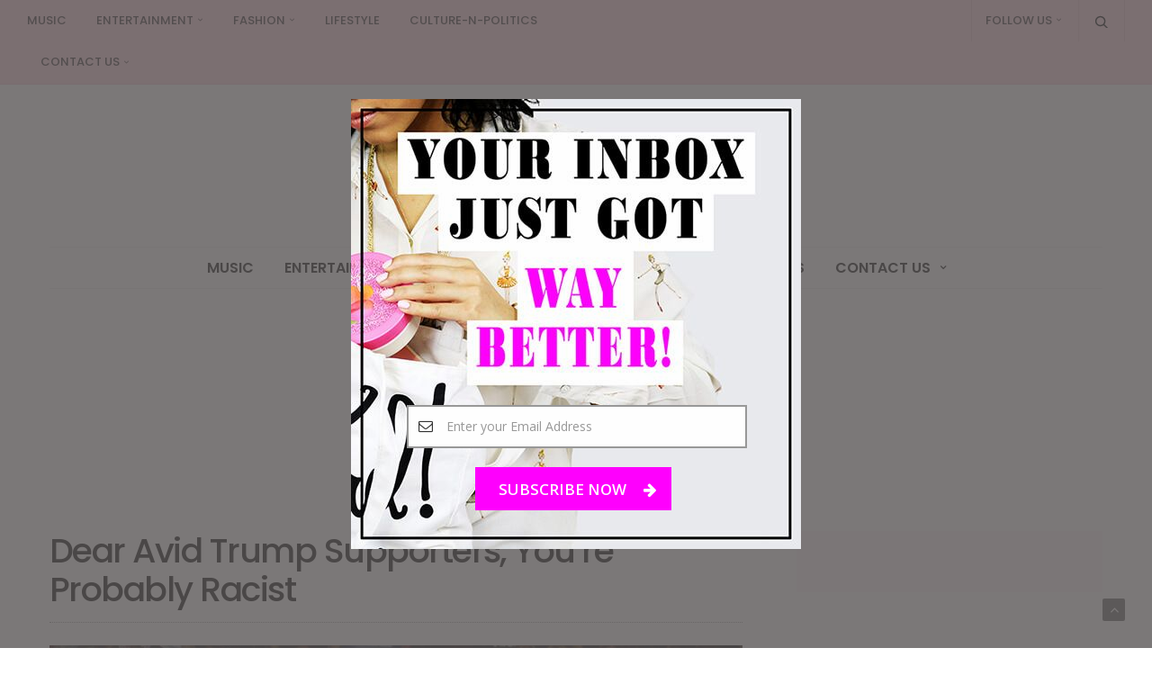

--- FILE ---
content_type: text/html; charset=UTF-8
request_url: https://www.mefeater.com/avid-trump-supporters-racist/
body_size: 67223
content:
<!doctype html>
<html lang="en-US">
<head>
	<meta charset="UTF-8">
	<meta name="viewport" content="width=device-width, initial-scale=1, maximum-scale=1, user-scalable=1">
	<link rel="profile" href="https://gmpg.org/xfn/11">
	<link rel="pingback" href="https://www.mefeater.com/xmlrpc.php">
	<link rel="icon" href="https://www.mefeater.com/wp-content/uploads/2024/06/MEFEATER-ICON-UPATED-VOGA-FONT-FINAL-100x100.png" sizes="32x32" />
<link rel="icon" href="https://www.mefeater.com/wp-content/uploads/2024/06/MEFEATER-ICON-UPATED-VOGA-FONT-FINAL-300x300.png" sizes="192x192" />
<link rel="apple-touch-icon" href="https://www.mefeater.com/wp-content/uploads/2024/06/MEFEATER-ICON-UPATED-VOGA-FONT-FINAL-300x300.png" />
<meta name="msapplication-TileImage" content="https://www.mefeater.com/wp-content/uploads/2024/06/MEFEATER-ICON-UPATED-VOGA-FONT-FINAL-300x300.png" />
		
	<meta http-equiv="x-dns-prefetch-control" content="on">
	<link rel="dns-prefetch" href="//fonts.googleapis.com" />
	<link rel="dns-prefetch" href="//fonts.gstatic.com" />
	<link rel="dns-prefetch" href="//0.gravatar.com/" />
	<link rel="dns-prefetch" href="//2.gravatar.com/" />
	<link rel="dns-prefetch" href="//1.gravatar.com/" />
	<meta name='robots' content='index, follow, max-image-preview:large, max-snippet:-1, max-video-preview:-1' />
	<style>img:is([sizes="auto" i], [sizes^="auto," i]) { contain-intrinsic-size: 3000px 1500px }</style>
	
	<!-- This site is optimized with the Yoast SEO plugin v26.7 - https://yoast.com/wordpress/plugins/seo/ -->
	<title>Dear Trump Supporters, You&#039;re Probably Racist</title>
	<meta name="description" content="Despite the many mistakes &amp; lack of good decision-making by Trump or &quot;Forty-five&quot;, many of those who voted for him, are still on his side. Racism plays a part." />
	<link rel="canonical" href="https://www.mefeater.com/avid-trump-supporters-racist/" />
	<meta property="og:locale" content="en_US" />
	<meta property="og:type" content="article" />
	<meta property="og:title" content="Dear Trump Supporters, You&#039;re Probably Racist" />
	<meta property="og:description" content="Despite the many mistakes &amp; lack of good decision-making by Trump or &quot;Forty-five&quot;, many of those who voted for him, are still on his side. Racism plays a part." />
	<meta property="og:url" content="https://www.mefeater.com/avid-trump-supporters-racist/" />
	<meta property="og:site_name" content="MEFeater" />
	<meta property="article:publisher" content="https://www.facebook.com/Mefeater/" />
	<meta property="article:published_time" content="2018-09-02T16:08:05+00:00" />
	<meta property="og:image" content="https://www.mefeater.com/wp-content/uploads/2018/09/59f0aea21500009b157475be.jpeg" />
	<meta property="og:image:width" content="720" />
	<meta property="og:image:height" content="480" />
	<meta property="og:image:type" content="image/jpeg" />
	<meta name="author" content="Nyanka" />
	<meta name="twitter:card" content="summary_large_image" />
	<meta name="twitter:creator" content="@https://twitter.com/nyankanoire" />
	<meta name="twitter:site" content="@mefeater" />
	<meta name="twitter:label1" content="Written by" />
	<meta name="twitter:data1" content="Nyanka" />
	<meta name="twitter:label2" content="Est. reading time" />
	<meta name="twitter:data2" content="4 minutes" />
	<script type="application/ld+json" class="yoast-schema-graph">{"@context":"https://schema.org","@graph":[{"@type":"Article","@id":"https://www.mefeater.com/avid-trump-supporters-racist/#article","isPartOf":{"@id":"https://www.mefeater.com/avid-trump-supporters-racist/"},"author":{"name":"Nyanka","@id":"https://www.mefeater.com/#/schema/person/8f78207cb7ff7934365378f2588a1dcc"},"headline":"Dear Avid Trump Supporters, You&#8217;re Probably Racist","datePublished":"2018-09-02T16:08:05+00:00","mainEntityOfPage":{"@id":"https://www.mefeater.com/avid-trump-supporters-racist/"},"wordCount":871,"commentCount":0,"publisher":{"@id":"https://www.mefeater.com/#organization"},"image":{"@id":"https://www.mefeater.com/avid-trump-supporters-racist/#primaryimage"},"thumbnailUrl":"https://www.mefeater.com/wp-content/uploads/2018/09/59f0aea21500009b157475be.jpeg","keywords":["forty-five","political","politics","presidency","President","racism","racist","trump","United States"],"articleSection":["Politics"],"inLanguage":"en-US","potentialAction":[{"@type":"CommentAction","name":"Comment","target":["https://www.mefeater.com/avid-trump-supporters-racist/#respond"]}]},{"@type":"WebPage","@id":"https://www.mefeater.com/avid-trump-supporters-racist/","url":"https://www.mefeater.com/avid-trump-supporters-racist/","name":"Dear Trump Supporters, You're Probably Racist","isPartOf":{"@id":"https://www.mefeater.com/#website"},"primaryImageOfPage":{"@id":"https://www.mefeater.com/avid-trump-supporters-racist/#primaryimage"},"image":{"@id":"https://www.mefeater.com/avid-trump-supporters-racist/#primaryimage"},"thumbnailUrl":"https://www.mefeater.com/wp-content/uploads/2018/09/59f0aea21500009b157475be.jpeg","datePublished":"2018-09-02T16:08:05+00:00","description":"Despite the many mistakes & lack of good decision-making by Trump or \"Forty-five\", many of those who voted for him, are still on his side. Racism plays a part.","breadcrumb":{"@id":"https://www.mefeater.com/avid-trump-supporters-racist/#breadcrumb"},"inLanguage":"en-US","potentialAction":[{"@type":"ReadAction","target":["https://www.mefeater.com/avid-trump-supporters-racist/"]}]},{"@type":"ImageObject","inLanguage":"en-US","@id":"https://www.mefeater.com/avid-trump-supporters-racist/#primaryimage","url":"https://www.mefeater.com/wp-content/uploads/2018/09/59f0aea21500009b157475be.jpeg","contentUrl":"https://www.mefeater.com/wp-content/uploads/2018/09/59f0aea21500009b157475be.jpeg","width":720,"height":480,"caption":"HUNTINGTON, WV - AUGUST 03: The crowd cheers as President Donald J. Trump speaks at a campaign rally at the Big Sandy Superstore Arena on August 3, 2017 in Huntington, West Virginia. (Photo by Justin Merriman/Getty Images)"},{"@type":"BreadcrumbList","@id":"https://www.mefeater.com/avid-trump-supporters-racist/#breadcrumb","itemListElement":[{"@type":"ListItem","position":1,"name":"Home","item":"https://www.mefeater.com/"},{"@type":"ListItem","position":2,"name":"MEFeater","item":"https://www.mefeater.com/home2/"},{"@type":"ListItem","position":3,"name":"Dear Avid Trump Supporters, You&#8217;re Probably Racist"}]},{"@type":"WebSite","@id":"https://www.mefeater.com/#website","url":"https://www.mefeater.com/","name":"MEFeater","description":"Music Entertainment Fashion EATER","publisher":{"@id":"https://www.mefeater.com/#organization"},"potentialAction":[{"@type":"SearchAction","target":{"@type":"EntryPoint","urlTemplate":"https://www.mefeater.com/?s={search_term_string}"},"query-input":{"@type":"PropertyValueSpecification","valueRequired":true,"valueName":"search_term_string"}}],"inLanguage":"en-US"},{"@type":"Organization","@id":"https://www.mefeater.com/#organization","name":"Mefeater","url":"https://www.mefeater.com/","logo":{"@type":"ImageObject","inLanguage":"en-US","@id":"https://www.mefeater.com/#/schema/logo/image/","url":"https://www.mefeater.com/wp-content/uploads/2016/11/mefeater.png","contentUrl":"https://www.mefeater.com/wp-content/uploads/2016/11/mefeater.png","width":600,"height":340,"caption":"Mefeater"},"image":{"@id":"https://www.mefeater.com/#/schema/logo/image/"},"sameAs":["https://www.facebook.com/Mefeater/","https://x.com/mefeater","https://www.instagram.com/mefeatersmagazine/","https://www.pinterest.com/mefeater/","https://www.youtube.com/channel/UCCmvVqBgdY8gb9oChBg9qYA","https://www.tiktok.com/@mefeater"]},{"@type":"Person","@id":"https://www.mefeater.com/#/schema/person/8f78207cb7ff7934365378f2588a1dcc","name":"Nyanka","image":{"@type":"ImageObject","inLanguage":"en-US","@id":"https://www.mefeater.com/#/schema/person/image/","url":"https://secure.gravatar.com/avatar/cd03e03c769217ab0aef32c115100943fb13dab0c24759f6b372c078584685fd?s=96&d=mm&r=r","contentUrl":"https://secure.gravatar.com/avatar/cd03e03c769217ab0aef32c115100943fb13dab0c24759f6b372c078584685fd?s=96&d=mm&r=r","caption":"Nyanka"},"description":"Nyanka writes for fun and writes about everything. She has work published in The Ponder Review and The Caribbean Writer.","sameAs":["https://x.com/https://twitter.com/nyankanoire"],"url":"https://www.mefeater.com/author/nyanka/"}]}</script>
	<!-- / Yoast SEO plugin. -->


<link rel='dns-prefetch' href='//cdnjs.cloudflare.com' />
<link rel='dns-prefetch' href='//secure.gravatar.com' />
<link rel='dns-prefetch' href='//stats.wp.com' />
<link rel='dns-prefetch' href='//fonts.googleapis.com' />
<link rel='dns-prefetch' href='//netdna.bootstrapcdn.com' />
<link rel='dns-prefetch' href='//v0.wordpress.com' />
<link rel='dns-prefetch' href='//widgets.wp.com' />
<link rel='dns-prefetch' href='//jetpack.wordpress.com' />
<link rel='dns-prefetch' href='//s0.wp.com' />
<link rel='dns-prefetch' href='//public-api.wordpress.com' />
<link rel='dns-prefetch' href='//0.gravatar.com' />
<link rel='dns-prefetch' href='//1.gravatar.com' />
<link rel='dns-prefetch' href='//2.gravatar.com' />
<link rel='preconnect' href='//c0.wp.com' />
<link rel="alternate" type="application/rss+xml" title="MEFeater &raquo; Feed" href="https://www.mefeater.com/feed/" />
<link rel="alternate" type="application/rss+xml" title="MEFeater &raquo; Comments Feed" href="https://www.mefeater.com/comments/feed/" />
<link rel="alternate" type="application/rss+xml" title="MEFeater &raquo; Dear Avid Trump Supporters, You&#8217;re Probably Racist Comments Feed" href="https://www.mefeater.com/avid-trump-supporters-racist/feed/" />
						<meta property="fb:app_id" content="615424149317608" /> 
						<meta property="og:title" content="Dear Avid Trump Supporters, You&#8217;re Probably Racist" />
			<meta property="og:type" content="article" />
			<meta property="og:description" content="We are over 200 days deep into the flaming spectacle that is the Trump presidency. Despite Trump’s (&#8220;Forty-five&#8221;) numerous political miscalculations, there is still a faction that holds ti" />
			<meta property="og:image" content="https://www.mefeater.com/wp-content/uploads/2018/09/59f0aea21500009b157475be.jpeg" />
			<meta property="og:url" content="https://www.mefeater.com/avid-trump-supporters-racist/" />
					<!-- This site uses the Google Analytics by MonsterInsights plugin v9.11.1 - Using Analytics tracking - https://www.monsterinsights.com/ -->
							<script src="//www.googletagmanager.com/gtag/js?id=G-GCM84YC58S"  data-cfasync="false" data-wpfc-render="false" type="text/javascript" async></script>
			<script data-cfasync="false" data-wpfc-render="false" type="text/javascript">
				var mi_version = '9.11.1';
				var mi_track_user = true;
				var mi_no_track_reason = '';
								var MonsterInsightsDefaultLocations = {"page_location":"https:\/\/www.mefeater.com\/avid-trump-supporters-racist\/"};
								if ( typeof MonsterInsightsPrivacyGuardFilter === 'function' ) {
					var MonsterInsightsLocations = (typeof MonsterInsightsExcludeQuery === 'object') ? MonsterInsightsPrivacyGuardFilter( MonsterInsightsExcludeQuery ) : MonsterInsightsPrivacyGuardFilter( MonsterInsightsDefaultLocations );
				} else {
					var MonsterInsightsLocations = (typeof MonsterInsightsExcludeQuery === 'object') ? MonsterInsightsExcludeQuery : MonsterInsightsDefaultLocations;
				}

								var disableStrs = [
										'ga-disable-G-GCM84YC58S',
									];

				/* Function to detect opted out users */
				function __gtagTrackerIsOptedOut() {
					for (var index = 0; index < disableStrs.length; index++) {
						if (document.cookie.indexOf(disableStrs[index] + '=true') > -1) {
							return true;
						}
					}

					return false;
				}

				/* Disable tracking if the opt-out cookie exists. */
				if (__gtagTrackerIsOptedOut()) {
					for (var index = 0; index < disableStrs.length; index++) {
						window[disableStrs[index]] = true;
					}
				}

				/* Opt-out function */
				function __gtagTrackerOptout() {
					for (var index = 0; index < disableStrs.length; index++) {
						document.cookie = disableStrs[index] + '=true; expires=Thu, 31 Dec 2099 23:59:59 UTC; path=/';
						window[disableStrs[index]] = true;
					}
				}

				if ('undefined' === typeof gaOptout) {
					function gaOptout() {
						__gtagTrackerOptout();
					}
				}
								window.dataLayer = window.dataLayer || [];

				window.MonsterInsightsDualTracker = {
					helpers: {},
					trackers: {},
				};
				if (mi_track_user) {
					function __gtagDataLayer() {
						dataLayer.push(arguments);
					}

					function __gtagTracker(type, name, parameters) {
						if (!parameters) {
							parameters = {};
						}

						if (parameters.send_to) {
							__gtagDataLayer.apply(null, arguments);
							return;
						}

						if (type === 'event') {
														parameters.send_to = monsterinsights_frontend.v4_id;
							var hookName = name;
							if (typeof parameters['event_category'] !== 'undefined') {
								hookName = parameters['event_category'] + ':' + name;
							}

							if (typeof MonsterInsightsDualTracker.trackers[hookName] !== 'undefined') {
								MonsterInsightsDualTracker.trackers[hookName](parameters);
							} else {
								__gtagDataLayer('event', name, parameters);
							}
							
						} else {
							__gtagDataLayer.apply(null, arguments);
						}
					}

					__gtagTracker('js', new Date());
					__gtagTracker('set', {
						'developer_id.dZGIzZG': true,
											});
					if ( MonsterInsightsLocations.page_location ) {
						__gtagTracker('set', MonsterInsightsLocations);
					}
										__gtagTracker('config', 'G-GCM84YC58S', {"forceSSL":"true","link_attribution":"true"} );
										window.gtag = __gtagTracker;										(function () {
						/* https://developers.google.com/analytics/devguides/collection/analyticsjs/ */
						/* ga and __gaTracker compatibility shim. */
						var noopfn = function () {
							return null;
						};
						var newtracker = function () {
							return new Tracker();
						};
						var Tracker = function () {
							return null;
						};
						var p = Tracker.prototype;
						p.get = noopfn;
						p.set = noopfn;
						p.send = function () {
							var args = Array.prototype.slice.call(arguments);
							args.unshift('send');
							__gaTracker.apply(null, args);
						};
						var __gaTracker = function () {
							var len = arguments.length;
							if (len === 0) {
								return;
							}
							var f = arguments[len - 1];
							if (typeof f !== 'object' || f === null || typeof f.hitCallback !== 'function') {
								if ('send' === arguments[0]) {
									var hitConverted, hitObject = false, action;
									if ('event' === arguments[1]) {
										if ('undefined' !== typeof arguments[3]) {
											hitObject = {
												'eventAction': arguments[3],
												'eventCategory': arguments[2],
												'eventLabel': arguments[4],
												'value': arguments[5] ? arguments[5] : 1,
											}
										}
									}
									if ('pageview' === arguments[1]) {
										if ('undefined' !== typeof arguments[2]) {
											hitObject = {
												'eventAction': 'page_view',
												'page_path': arguments[2],
											}
										}
									}
									if (typeof arguments[2] === 'object') {
										hitObject = arguments[2];
									}
									if (typeof arguments[5] === 'object') {
										Object.assign(hitObject, arguments[5]);
									}
									if ('undefined' !== typeof arguments[1].hitType) {
										hitObject = arguments[1];
										if ('pageview' === hitObject.hitType) {
											hitObject.eventAction = 'page_view';
										}
									}
									if (hitObject) {
										action = 'timing' === arguments[1].hitType ? 'timing_complete' : hitObject.eventAction;
										hitConverted = mapArgs(hitObject);
										__gtagTracker('event', action, hitConverted);
									}
								}
								return;
							}

							function mapArgs(args) {
								var arg, hit = {};
								var gaMap = {
									'eventCategory': 'event_category',
									'eventAction': 'event_action',
									'eventLabel': 'event_label',
									'eventValue': 'event_value',
									'nonInteraction': 'non_interaction',
									'timingCategory': 'event_category',
									'timingVar': 'name',
									'timingValue': 'value',
									'timingLabel': 'event_label',
									'page': 'page_path',
									'location': 'page_location',
									'title': 'page_title',
									'referrer' : 'page_referrer',
								};
								for (arg in args) {
																		if (!(!args.hasOwnProperty(arg) || !gaMap.hasOwnProperty(arg))) {
										hit[gaMap[arg]] = args[arg];
									} else {
										hit[arg] = args[arg];
									}
								}
								return hit;
							}

							try {
								f.hitCallback();
							} catch (ex) {
							}
						};
						__gaTracker.create = newtracker;
						__gaTracker.getByName = newtracker;
						__gaTracker.getAll = function () {
							return [];
						};
						__gaTracker.remove = noopfn;
						__gaTracker.loaded = true;
						window['__gaTracker'] = __gaTracker;
					})();
									} else {
										console.log("");
					(function () {
						function __gtagTracker() {
							return null;
						}

						window['__gtagTracker'] = __gtagTracker;
						window['gtag'] = __gtagTracker;
					})();
									}
			</script>
							<!-- / Google Analytics by MonsterInsights -->
		<script type="text/javascript">
/* <![CDATA[ */
window._wpemojiSettings = {"baseUrl":"https:\/\/s.w.org\/images\/core\/emoji\/16.0.1\/72x72\/","ext":".png","svgUrl":"https:\/\/s.w.org\/images\/core\/emoji\/16.0.1\/svg\/","svgExt":".svg","source":{"concatemoji":"https:\/\/www.mefeater.com\/wp-includes\/js\/wp-emoji-release.min.js?ver=b1c7afc9608d729a30221f24d354b57a"}};
/*! This file is auto-generated */
!function(s,n){var o,i,e;function c(e){try{var t={supportTests:e,timestamp:(new Date).valueOf()};sessionStorage.setItem(o,JSON.stringify(t))}catch(e){}}function p(e,t,n){e.clearRect(0,0,e.canvas.width,e.canvas.height),e.fillText(t,0,0);var t=new Uint32Array(e.getImageData(0,0,e.canvas.width,e.canvas.height).data),a=(e.clearRect(0,0,e.canvas.width,e.canvas.height),e.fillText(n,0,0),new Uint32Array(e.getImageData(0,0,e.canvas.width,e.canvas.height).data));return t.every(function(e,t){return e===a[t]})}function u(e,t){e.clearRect(0,0,e.canvas.width,e.canvas.height),e.fillText(t,0,0);for(var n=e.getImageData(16,16,1,1),a=0;a<n.data.length;a++)if(0!==n.data[a])return!1;return!0}function f(e,t,n,a){switch(t){case"flag":return n(e,"\ud83c\udff3\ufe0f\u200d\u26a7\ufe0f","\ud83c\udff3\ufe0f\u200b\u26a7\ufe0f")?!1:!n(e,"\ud83c\udde8\ud83c\uddf6","\ud83c\udde8\u200b\ud83c\uddf6")&&!n(e,"\ud83c\udff4\udb40\udc67\udb40\udc62\udb40\udc65\udb40\udc6e\udb40\udc67\udb40\udc7f","\ud83c\udff4\u200b\udb40\udc67\u200b\udb40\udc62\u200b\udb40\udc65\u200b\udb40\udc6e\u200b\udb40\udc67\u200b\udb40\udc7f");case"emoji":return!a(e,"\ud83e\udedf")}return!1}function g(e,t,n,a){var r="undefined"!=typeof WorkerGlobalScope&&self instanceof WorkerGlobalScope?new OffscreenCanvas(300,150):s.createElement("canvas"),o=r.getContext("2d",{willReadFrequently:!0}),i=(o.textBaseline="top",o.font="600 32px Arial",{});return e.forEach(function(e){i[e]=t(o,e,n,a)}),i}function t(e){var t=s.createElement("script");t.src=e,t.defer=!0,s.head.appendChild(t)}"undefined"!=typeof Promise&&(o="wpEmojiSettingsSupports",i=["flag","emoji"],n.supports={everything:!0,everythingExceptFlag:!0},e=new Promise(function(e){s.addEventListener("DOMContentLoaded",e,{once:!0})}),new Promise(function(t){var n=function(){try{var e=JSON.parse(sessionStorage.getItem(o));if("object"==typeof e&&"number"==typeof e.timestamp&&(new Date).valueOf()<e.timestamp+604800&&"object"==typeof e.supportTests)return e.supportTests}catch(e){}return null}();if(!n){if("undefined"!=typeof Worker&&"undefined"!=typeof OffscreenCanvas&&"undefined"!=typeof URL&&URL.createObjectURL&&"undefined"!=typeof Blob)try{var e="postMessage("+g.toString()+"("+[JSON.stringify(i),f.toString(),p.toString(),u.toString()].join(",")+"));",a=new Blob([e],{type:"text/javascript"}),r=new Worker(URL.createObjectURL(a),{name:"wpTestEmojiSupports"});return void(r.onmessage=function(e){c(n=e.data),r.terminate(),t(n)})}catch(e){}c(n=g(i,f,p,u))}t(n)}).then(function(e){for(var t in e)n.supports[t]=e[t],n.supports.everything=n.supports.everything&&n.supports[t],"flag"!==t&&(n.supports.everythingExceptFlag=n.supports.everythingExceptFlag&&n.supports[t]);n.supports.everythingExceptFlag=n.supports.everythingExceptFlag&&!n.supports.flag,n.DOMReady=!1,n.readyCallback=function(){n.DOMReady=!0}}).then(function(){return e}).then(function(){var e;n.supports.everything||(n.readyCallback(),(e=n.source||{}).concatemoji?t(e.concatemoji):e.wpemoji&&e.twemoji&&(t(e.twemoji),t(e.wpemoji)))}))}((window,document),window._wpemojiSettings);
/* ]]> */
</script>
<link rel='stylesheet' id='snp_styles_reset-css' href='https://www.mefeater.com/wp-content/plugins/arscode-ninja-popups/themes/reset.min.css?ver=b1c7afc9608d729a30221f24d354b57a' type='text/css' media='all' />
<link rel='stylesheet' id='snp_styles_builder-css' href='https://www.mefeater.com/wp-content/plugins/arscode-ninja-popups/themes/builder/style.css?ver=b1c7afc9608d729a30221f24d354b57a' type='text/css' media='all' />
<link rel='stylesheet' id='pt-cv-public-style-css' href='https://www.mefeater.com/wp-content/plugins/content-views-query-and-display-post-page/public/assets/css/cv.css?ver=4.2.1' type='text/css' media='all' />
<link rel='stylesheet' id='pt-cv-public-pro-style-css' href='https://www.mefeater.com/wp-content/plugins/pt-content-views-pro/public/assets/css/cvpro.min.css?ver=7.2.2' type='text/css' media='all' />
<link rel='stylesheet' id='sbi_styles-css' href='https://www.mefeater.com/wp-content/plugins/instagram-feed/css/sbi-styles.min.css?ver=6.10.0' type='text/css' media='all' />
<style id='wp-emoji-styles-inline-css' type='text/css'>

	img.wp-smiley, img.emoji {
		display: inline !important;
		border: none !important;
		box-shadow: none !important;
		height: 1em !important;
		width: 1em !important;
		margin: 0 0.07em !important;
		vertical-align: -0.1em !important;
		background: none !important;
		padding: 0 !important;
	}
</style>
<link rel='stylesheet' id='wp-block-library-css' href='https://c0.wp.com/c/6.8.3/wp-includes/css/dist/block-library/style.min.css' type='text/css' media='all' />
<style id='classic-theme-styles-inline-css' type='text/css'>
/*! This file is auto-generated */
.wp-block-button__link{color:#fff;background-color:#32373c;border-radius:9999px;box-shadow:none;text-decoration:none;padding:calc(.667em + 2px) calc(1.333em + 2px);font-size:1.125em}.wp-block-file__button{background:#32373c;color:#fff;text-decoration:none}
</style>
<link rel='stylesheet' id='mediaelement-css' href='https://c0.wp.com/c/6.8.3/wp-includes/js/mediaelement/mediaelementplayer-legacy.min.css' type='text/css' media='all' />
<link rel='stylesheet' id='wp-mediaelement-css' href='https://c0.wp.com/c/6.8.3/wp-includes/js/mediaelement/wp-mediaelement.min.css' type='text/css' media='all' />
<style id='jetpack-sharing-buttons-style-inline-css' type='text/css'>
.jetpack-sharing-buttons__services-list{display:flex;flex-direction:row;flex-wrap:wrap;gap:0;list-style-type:none;margin:5px;padding:0}.jetpack-sharing-buttons__services-list.has-small-icon-size{font-size:12px}.jetpack-sharing-buttons__services-list.has-normal-icon-size{font-size:16px}.jetpack-sharing-buttons__services-list.has-large-icon-size{font-size:24px}.jetpack-sharing-buttons__services-list.has-huge-icon-size{font-size:36px}@media print{.jetpack-sharing-buttons__services-list{display:none!important}}.editor-styles-wrapper .wp-block-jetpack-sharing-buttons{gap:0;padding-inline-start:0}ul.jetpack-sharing-buttons__services-list.has-background{padding:1.25em 2.375em}
</style>
<style id='global-styles-inline-css' type='text/css'>
:root{--wp--preset--aspect-ratio--square: 1;--wp--preset--aspect-ratio--4-3: 4/3;--wp--preset--aspect-ratio--3-4: 3/4;--wp--preset--aspect-ratio--3-2: 3/2;--wp--preset--aspect-ratio--2-3: 2/3;--wp--preset--aspect-ratio--16-9: 16/9;--wp--preset--aspect-ratio--9-16: 9/16;--wp--preset--color--black: #000000;--wp--preset--color--cyan-bluish-gray: #abb8c3;--wp--preset--color--white: #ffffff;--wp--preset--color--pale-pink: #f78da7;--wp--preset--color--vivid-red: #cf2e2e;--wp--preset--color--luminous-vivid-orange: #ff6900;--wp--preset--color--luminous-vivid-amber: #fcb900;--wp--preset--color--light-green-cyan: #7bdcb5;--wp--preset--color--vivid-green-cyan: #00d084;--wp--preset--color--pale-cyan-blue: #8ed1fc;--wp--preset--color--vivid-cyan-blue: #0693e3;--wp--preset--color--vivid-purple: #9b51e0;--wp--preset--gradient--vivid-cyan-blue-to-vivid-purple: linear-gradient(135deg,rgba(6,147,227,1) 0%,rgb(155,81,224) 100%);--wp--preset--gradient--light-green-cyan-to-vivid-green-cyan: linear-gradient(135deg,rgb(122,220,180) 0%,rgb(0,208,130) 100%);--wp--preset--gradient--luminous-vivid-amber-to-luminous-vivid-orange: linear-gradient(135deg,rgba(252,185,0,1) 0%,rgba(255,105,0,1) 100%);--wp--preset--gradient--luminous-vivid-orange-to-vivid-red: linear-gradient(135deg,rgba(255,105,0,1) 0%,rgb(207,46,46) 100%);--wp--preset--gradient--very-light-gray-to-cyan-bluish-gray: linear-gradient(135deg,rgb(238,238,238) 0%,rgb(169,184,195) 100%);--wp--preset--gradient--cool-to-warm-spectrum: linear-gradient(135deg,rgb(74,234,220) 0%,rgb(151,120,209) 20%,rgb(207,42,186) 40%,rgb(238,44,130) 60%,rgb(251,105,98) 80%,rgb(254,248,76) 100%);--wp--preset--gradient--blush-light-purple: linear-gradient(135deg,rgb(255,206,236) 0%,rgb(152,150,240) 100%);--wp--preset--gradient--blush-bordeaux: linear-gradient(135deg,rgb(254,205,165) 0%,rgb(254,45,45) 50%,rgb(107,0,62) 100%);--wp--preset--gradient--luminous-dusk: linear-gradient(135deg,rgb(255,203,112) 0%,rgb(199,81,192) 50%,rgb(65,88,208) 100%);--wp--preset--gradient--pale-ocean: linear-gradient(135deg,rgb(255,245,203) 0%,rgb(182,227,212) 50%,rgb(51,167,181) 100%);--wp--preset--gradient--electric-grass: linear-gradient(135deg,rgb(202,248,128) 0%,rgb(113,206,126) 100%);--wp--preset--gradient--midnight: linear-gradient(135deg,rgb(2,3,129) 0%,rgb(40,116,252) 100%);--wp--preset--font-size--small: 13px;--wp--preset--font-size--medium: 20px;--wp--preset--font-size--large: 36px;--wp--preset--font-size--x-large: 42px;--wp--preset--spacing--20: 0.44rem;--wp--preset--spacing--30: 0.67rem;--wp--preset--spacing--40: 1rem;--wp--preset--spacing--50: 1.5rem;--wp--preset--spacing--60: 2.25rem;--wp--preset--spacing--70: 3.38rem;--wp--preset--spacing--80: 5.06rem;--wp--preset--shadow--natural: 6px 6px 9px rgba(0, 0, 0, 0.2);--wp--preset--shadow--deep: 12px 12px 50px rgba(0, 0, 0, 0.4);--wp--preset--shadow--sharp: 6px 6px 0px rgba(0, 0, 0, 0.2);--wp--preset--shadow--outlined: 6px 6px 0px -3px rgba(255, 255, 255, 1), 6px 6px rgba(0, 0, 0, 1);--wp--preset--shadow--crisp: 6px 6px 0px rgba(0, 0, 0, 1);}:where(.is-layout-flex){gap: 0.5em;}:where(.is-layout-grid){gap: 0.5em;}body .is-layout-flex{display: flex;}.is-layout-flex{flex-wrap: wrap;align-items: center;}.is-layout-flex > :is(*, div){margin: 0;}body .is-layout-grid{display: grid;}.is-layout-grid > :is(*, div){margin: 0;}:where(.wp-block-columns.is-layout-flex){gap: 2em;}:where(.wp-block-columns.is-layout-grid){gap: 2em;}:where(.wp-block-post-template.is-layout-flex){gap: 1.25em;}:where(.wp-block-post-template.is-layout-grid){gap: 1.25em;}.has-black-color{color: var(--wp--preset--color--black) !important;}.has-cyan-bluish-gray-color{color: var(--wp--preset--color--cyan-bluish-gray) !important;}.has-white-color{color: var(--wp--preset--color--white) !important;}.has-pale-pink-color{color: var(--wp--preset--color--pale-pink) !important;}.has-vivid-red-color{color: var(--wp--preset--color--vivid-red) !important;}.has-luminous-vivid-orange-color{color: var(--wp--preset--color--luminous-vivid-orange) !important;}.has-luminous-vivid-amber-color{color: var(--wp--preset--color--luminous-vivid-amber) !important;}.has-light-green-cyan-color{color: var(--wp--preset--color--light-green-cyan) !important;}.has-vivid-green-cyan-color{color: var(--wp--preset--color--vivid-green-cyan) !important;}.has-pale-cyan-blue-color{color: var(--wp--preset--color--pale-cyan-blue) !important;}.has-vivid-cyan-blue-color{color: var(--wp--preset--color--vivid-cyan-blue) !important;}.has-vivid-purple-color{color: var(--wp--preset--color--vivid-purple) !important;}.has-black-background-color{background-color: var(--wp--preset--color--black) !important;}.has-cyan-bluish-gray-background-color{background-color: var(--wp--preset--color--cyan-bluish-gray) !important;}.has-white-background-color{background-color: var(--wp--preset--color--white) !important;}.has-pale-pink-background-color{background-color: var(--wp--preset--color--pale-pink) !important;}.has-vivid-red-background-color{background-color: var(--wp--preset--color--vivid-red) !important;}.has-luminous-vivid-orange-background-color{background-color: var(--wp--preset--color--luminous-vivid-orange) !important;}.has-luminous-vivid-amber-background-color{background-color: var(--wp--preset--color--luminous-vivid-amber) !important;}.has-light-green-cyan-background-color{background-color: var(--wp--preset--color--light-green-cyan) !important;}.has-vivid-green-cyan-background-color{background-color: var(--wp--preset--color--vivid-green-cyan) !important;}.has-pale-cyan-blue-background-color{background-color: var(--wp--preset--color--pale-cyan-blue) !important;}.has-vivid-cyan-blue-background-color{background-color: var(--wp--preset--color--vivid-cyan-blue) !important;}.has-vivid-purple-background-color{background-color: var(--wp--preset--color--vivid-purple) !important;}.has-black-border-color{border-color: var(--wp--preset--color--black) !important;}.has-cyan-bluish-gray-border-color{border-color: var(--wp--preset--color--cyan-bluish-gray) !important;}.has-white-border-color{border-color: var(--wp--preset--color--white) !important;}.has-pale-pink-border-color{border-color: var(--wp--preset--color--pale-pink) !important;}.has-vivid-red-border-color{border-color: var(--wp--preset--color--vivid-red) !important;}.has-luminous-vivid-orange-border-color{border-color: var(--wp--preset--color--luminous-vivid-orange) !important;}.has-luminous-vivid-amber-border-color{border-color: var(--wp--preset--color--luminous-vivid-amber) !important;}.has-light-green-cyan-border-color{border-color: var(--wp--preset--color--light-green-cyan) !important;}.has-vivid-green-cyan-border-color{border-color: var(--wp--preset--color--vivid-green-cyan) !important;}.has-pale-cyan-blue-border-color{border-color: var(--wp--preset--color--pale-cyan-blue) !important;}.has-vivid-cyan-blue-border-color{border-color: var(--wp--preset--color--vivid-cyan-blue) !important;}.has-vivid-purple-border-color{border-color: var(--wp--preset--color--vivid-purple) !important;}.has-vivid-cyan-blue-to-vivid-purple-gradient-background{background: var(--wp--preset--gradient--vivid-cyan-blue-to-vivid-purple) !important;}.has-light-green-cyan-to-vivid-green-cyan-gradient-background{background: var(--wp--preset--gradient--light-green-cyan-to-vivid-green-cyan) !important;}.has-luminous-vivid-amber-to-luminous-vivid-orange-gradient-background{background: var(--wp--preset--gradient--luminous-vivid-amber-to-luminous-vivid-orange) !important;}.has-luminous-vivid-orange-to-vivid-red-gradient-background{background: var(--wp--preset--gradient--luminous-vivid-orange-to-vivid-red) !important;}.has-very-light-gray-to-cyan-bluish-gray-gradient-background{background: var(--wp--preset--gradient--very-light-gray-to-cyan-bluish-gray) !important;}.has-cool-to-warm-spectrum-gradient-background{background: var(--wp--preset--gradient--cool-to-warm-spectrum) !important;}.has-blush-light-purple-gradient-background{background: var(--wp--preset--gradient--blush-light-purple) !important;}.has-blush-bordeaux-gradient-background{background: var(--wp--preset--gradient--blush-bordeaux) !important;}.has-luminous-dusk-gradient-background{background: var(--wp--preset--gradient--luminous-dusk) !important;}.has-pale-ocean-gradient-background{background: var(--wp--preset--gradient--pale-ocean) !important;}.has-electric-grass-gradient-background{background: var(--wp--preset--gradient--electric-grass) !important;}.has-midnight-gradient-background{background: var(--wp--preset--gradient--midnight) !important;}.has-small-font-size{font-size: var(--wp--preset--font-size--small) !important;}.has-medium-font-size{font-size: var(--wp--preset--font-size--medium) !important;}.has-large-font-size{font-size: var(--wp--preset--font-size--large) !important;}.has-x-large-font-size{font-size: var(--wp--preset--font-size--x-large) !important;}
:where(.wp-block-post-template.is-layout-flex){gap: 1.25em;}:where(.wp-block-post-template.is-layout-grid){gap: 1.25em;}
:where(.wp-block-columns.is-layout-flex){gap: 2em;}:where(.wp-block-columns.is-layout-grid){gap: 2em;}
:root :where(.wp-block-pullquote){font-size: 1.5em;line-height: 1.6;}
</style>
<link rel='stylesheet' id='thb-fa-css' href='https://www.mefeater.com/wp-content/themes/goodlife-wp/assets/css/font-awesome.min.css' type='text/css' media='all' />
<link rel='stylesheet' id='thb-app-css' href='https://www.mefeater.com/wp-content/themes/goodlife-wp/assets/css/app.css?ver=2.1.2' type='text/css' media='all' />
<style id='thb-app-inline-css' type='text/css'>
body { font-family:'Poppins';color:;}.post .post-content>p,.post .post-content>ul,.post .post-content>ol,.thb-slide-inner span {font-family:'Droid Serif';}.titlefont, body, h1, h2, h3, h4, h5, h6, blockquote, .subheader, .post-review ul li, .post-review .comment_section p:before, .post-review .post_comment, .subcategory_container ul li a, .featured_image_credit {font-family:'Poppins';}.subheader {background-color:#ffd1dc !important;}.subheader.dark ul > li .sub-menu,.subheader.light ul > li .sub-menu {background:#ffe2ee;}.subheader ul {font-weight:500;font-size:13px;}@media only screen and (min-width:48.063em) {.header {}}.header {}@media only screen and (min-width:64.063em) {.header .logo .logoimg {max-height:80px;}}@media only screen and (min-width:64.063em) {.subheader.fixed .logo .logolink .logoimg {max-height:50px;}}a:hover, .menu-holder ul li.menu-item-mega-parent .thb_mega_menu_holder .thb_mega_menu li.active a,.menu-holder ul li.sfHover > a, .subcategory_container .thb-sibling-categories li a:hover,label small, .more-link, .comment-respond .comment-reply-title small a, .btn.accent-transparent, .button.accent-transparent, input[type=submit].accent-transparent, .category_title.search span, .video_playlist .video_play.video-active .post-title h6, .menu-holder.dark ul li .sub-menu a:hover, .menu-holder.dark ul.sf-menu > li > a:hover {color:#ffd1dc;}ul.point-list li:before, ol.point-list li:before, .post .article-tags .tags-title, .post.post-overlay .post-gallery .counts,.post-review ul li .progress span, .post-review .average, .category-title.style1 .category-header, .widget.widget_topreviews .style1 li .progress, .btn.black:hover, .button.black:hover, input[type=submit].black:hover, .btn.white:hover, .button.white:hover, input[type=submit].white:hover, .btn.accent:hover, .button.accent:hover, input[type=submit].accent:hover, .btn.accent-transparent:hover, .button.accent-transparent:hover, input[type=submit].accent-transparent:hover, #scroll_totop:hover, .subheader.fixed > .row .progress {background-color:#ffd1dc;}.menu-holder ul li.menu-item-mega-parent .thb_mega_menu_holder, .btn.black:hover, .button.black:hover, input[type=submit].black:hover, .btn.accent, .button.accent, input[type=submit].accent, .btn.white:hover, .button.white:hover, input[type=submit].white:hover, .btn.accent:hover, .button.accent:hover, input[type=submit].accent:hover, .btn.accent-transparent, .button.accent-transparent, input[type=submit].accent-transparent {border-color:#ffd1dc;}.post .article-tags .tags-title:after {border-left-color:#ffd1dc;}.circle_rating .circle_perc {stroke:#ffd1dc;}.header .quick_search.active .quick_search_icon {fill:#ffd1dc;}.post .post-content p a {border-color:#ffffff;-moz-box-shadow:inset 0 -5px 0 #ffffff;-webkit-box-shadow:inset 0 -5px 0 #ffffff;box-shadow:inset 0 -5px 0 #ffffff;}.post.carousel-listing.slick-current:after {-moz-box-shadow:inset 0 4px 0 0 #ffd1dc;-webkit-box-shadow:inset 0 4px 0 0 #ffd1dc;box-shadow:inset 0 4px 0 0 #ffd1dc;}.post .post-content p a:hover {background:#ffffff;}.subheader.fixed > .row .progress {background:#7a0779;}.widget > strong {color:#000000;border-color:#000000;}#footer.dark .widget > strong,#footer .widget > strong {color:#000000;border-color:rgba(0,0,0, .55);}.menu-holder ul.sf-menu > li > a {font-size:16px;}.menu-holder ul li .sub-menu li a,.menu-holder ul li.menu-item-mega-parent .thb_mega_menu_holder .thb_mega_menu li > a {}.header .menu-holder ul.sf-menu > li.menu-item-category-2955 > a:hover,.menu-holder.style1 ul.sf-menu > li.menu-item-category-2955 > a:hover,.menu-holder ul li.menu-item-mega-parent .thb_mega_menu_holder .thb_mega_menu li.menu-item-category-2955 > a:hover,.menu-holder ul li.menu-item-mega-parent .thb_mega_menu_holder .thb_mega_menu li.menu-item-category-2955.active > a,.menu-holder ul li .sub-menu li.menu-item-category-2955 > a:hover,.post .single_category_title.category-link-2955 {color:#ffd1dc;}.menu-holder ul.sf-menu > li.menu-item-category-2955 > a + .thb_mega_menu_holder {border-color:#ffd1dc;}.post .single_category_title.category-boxed-link-2955.boxed-link,.category_title.cat-2955:before,.category-title.style1 .category-header.cat-2955 {background-color:#ffd1dc;}.header .menu-holder ul.sf-menu > li.menu-item-category-152 > a:hover,.menu-holder.style1 ul.sf-menu > li.menu-item-category-152 > a:hover,.menu-holder ul li.menu-item-mega-parent .thb_mega_menu_holder .thb_mega_menu li.menu-item-category-152 > a:hover,.menu-holder ul li.menu-item-mega-parent .thb_mega_menu_holder .thb_mega_menu li.menu-item-category-152.active > a,.menu-holder ul li .sub-menu li.menu-item-category-152 > a:hover,.post .single_category_title.category-link-152 {color:#ffd1dc;}.menu-holder ul.sf-menu > li.menu-item-category-152 > a + .thb_mega_menu_holder {border-color:#ffd1dc;}.post .single_category_title.category-boxed-link-152.boxed-link,.category_title.cat-152:before,.category-title.style1 .category-header.cat-152 {background-color:#ffd1dc;}.header .menu-holder ul.sf-menu > li.menu-item-category-742 > a:hover,.menu-holder.style1 ul.sf-menu > li.menu-item-category-742 > a:hover,.menu-holder ul li.menu-item-mega-parent .thb_mega_menu_holder .thb_mega_menu li.menu-item-category-742 > a:hover,.menu-holder ul li.menu-item-mega-parent .thb_mega_menu_holder .thb_mega_menu li.menu-item-category-742.active > a,.menu-holder ul li .sub-menu li.menu-item-category-742 > a:hover,.post .single_category_title.category-link-742 {color:#ffd1dc;}.menu-holder ul.sf-menu > li.menu-item-category-742 > a + .thb_mega_menu_holder {border-color:#ffd1dc;}.post .single_category_title.category-boxed-link-742.boxed-link,.category_title.cat-742:before,.category-title.style1 .category-header.cat-742 {background-color:#ffd1dc;}.header .menu-holder ul.sf-menu > li.menu-item-category-32 > a:hover,.menu-holder.style1 ul.sf-menu > li.menu-item-category-32 > a:hover,.menu-holder ul li.menu-item-mega-parent .thb_mega_menu_holder .thb_mega_menu li.menu-item-category-32 > a:hover,.menu-holder ul li.menu-item-mega-parent .thb_mega_menu_holder .thb_mega_menu li.menu-item-category-32.active > a,.menu-holder ul li .sub-menu li.menu-item-category-32 > a:hover,.post .single_category_title.category-link-32 {color:#ffd1dc;}.menu-holder ul.sf-menu > li.menu-item-category-32 > a + .thb_mega_menu_holder {border-color:#ffd1dc;}.post .single_category_title.category-boxed-link-32.boxed-link,.category_title.cat-32:before,.category-title.style1 .category-header.cat-32 {background-color:#ffd1dc;}.header .menu-holder ul.sf-menu > li.menu-item-category-22 > a:hover,.menu-holder.style1 ul.sf-menu > li.menu-item-category-22 > a:hover,.menu-holder ul li.menu-item-mega-parent .thb_mega_menu_holder .thb_mega_menu li.menu-item-category-22 > a:hover,.menu-holder ul li.menu-item-mega-parent .thb_mega_menu_holder .thb_mega_menu li.menu-item-category-22.active > a,.menu-holder ul li .sub-menu li.menu-item-category-22 > a:hover,.post .single_category_title.category-link-22 {color:#ffd1dc;}.menu-holder ul.sf-menu > li.menu-item-category-22 > a + .thb_mega_menu_holder {border-color:#ffd1dc;}.post .single_category_title.category-boxed-link-22.boxed-link,.category_title.cat-22:before,.category-title.style1 .category-header.cat-22 {background-color:#ffd1dc;}.header .menu-holder ul.sf-menu > li.menu-item-category-151 > a:hover,.menu-holder.style1 ul.sf-menu > li.menu-item-category-151 > a:hover,.menu-holder ul li.menu-item-mega-parent .thb_mega_menu_holder .thb_mega_menu li.menu-item-category-151 > a:hover,.menu-holder ul li.menu-item-mega-parent .thb_mega_menu_holder .thb_mega_menu li.menu-item-category-151.active > a,.menu-holder ul li .sub-menu li.menu-item-category-151 > a:hover,.post .single_category_title.category-link-151 {color:#ffd1dc;}.menu-holder ul.sf-menu > li.menu-item-category-151 > a + .thb_mega_menu_holder {border-color:#ffd1dc;}.post .single_category_title.category-boxed-link-151.boxed-link,.category_title.cat-151:before,.category-title.style1 .category-header.cat-151 {background-color:#ffd1dc;}.header .menu-holder ul.sf-menu > li.menu-item-category-33 > a:hover,.menu-holder.style1 ul.sf-menu > li.menu-item-category-33 > a:hover,.menu-holder ul li.menu-item-mega-parent .thb_mega_menu_holder .thb_mega_menu li.menu-item-category-33 > a:hover,.menu-holder ul li.menu-item-mega-parent .thb_mega_menu_holder .thb_mega_menu li.menu-item-category-33.active > a,.menu-holder ul li .sub-menu li.menu-item-category-33 > a:hover,.post .single_category_title.category-link-33 {color:#ffd1dc;}.menu-holder ul.sf-menu > li.menu-item-category-33 > a + .thb_mega_menu_holder {border-color:#ffd1dc;}.post .single_category_title.category-boxed-link-33.boxed-link,.category_title.cat-33:before,.category-title.style1 .category-header.cat-33 {background-color:#ffd1dc;}.header .menu-holder ul.sf-menu > li.menu-item-category-5 > a:hover,.menu-holder.style1 ul.sf-menu > li.menu-item-category-5 > a:hover,.menu-holder ul li.menu-item-mega-parent .thb_mega_menu_holder .thb_mega_menu li.menu-item-category-5 > a:hover,.menu-holder ul li.menu-item-mega-parent .thb_mega_menu_holder .thb_mega_menu li.menu-item-category-5.active > a,.menu-holder ul li .sub-menu li.menu-item-category-5 > a:hover,.post .single_category_title.category-link-5 {color:#ffd1dc;}.menu-holder ul.sf-menu > li.menu-item-category-5 > a + .thb_mega_menu_holder {border-color:#ffd1dc;}.post .single_category_title.category-boxed-link-5.boxed-link,.category_title.cat-5:before,.category-title.style1 .category-header.cat-5 {background-color:#ffd1dc;}.header .menu-holder ul.sf-menu > li.menu-item-category-150 > a:hover,.menu-holder.style1 ul.sf-menu > li.menu-item-category-150 > a:hover,.menu-holder ul li.menu-item-mega-parent .thb_mega_menu_holder .thb_mega_menu li.menu-item-category-150 > a:hover,.menu-holder ul li.menu-item-mega-parent .thb_mega_menu_holder .thb_mega_menu li.menu-item-category-150.active > a,.menu-holder ul li .sub-menu li.menu-item-category-150 > a:hover,.post .single_category_title.category-link-150 {color:#ffd1dc;}.menu-holder ul.sf-menu > li.menu-item-category-150 > a + .thb_mega_menu_holder {border-color:#ffd1dc;}.post .single_category_title.category-boxed-link-150.boxed-link,.category_title.cat-150:before,.category-title.style1 .category-header.cat-150 {background-color:#ffd1dc;}.header .menu-holder ul.sf-menu > li.menu-item-category-1 > a:hover,.menu-holder.style1 ul.sf-menu > li.menu-item-category-1 > a:hover,.menu-holder ul li.menu-item-mega-parent .thb_mega_menu_holder .thb_mega_menu li.menu-item-category-1 > a:hover,.menu-holder ul li.menu-item-mega-parent .thb_mega_menu_holder .thb_mega_menu li.menu-item-category-1.active > a,.menu-holder ul li .sub-menu li.menu-item-category-1 > a:hover,.post .single_category_title.category-link-1 {color:#ffd1dc;}.menu-holder ul.sf-menu > li.menu-item-category-1 > a + .thb_mega_menu_holder {border-color:#ffd1dc;}.post .single_category_title.category-boxed-link-1.boxed-link,.category_title.cat-1:before,.category-title.style1 .category-header.cat-1 {background-color:#ffd1dc;}.widget:not(.widget_singlead) {background-color:#fff4f9 !important;}[role="main"] .widget.widget_categoryslider .slick-nav {background-color:#fff4f9 !important;}#subfooter {}@media only screen and (min-width:48.063em) {#subfooter .subfooter-menu-holder .logolink .logoimg {max-height:60px;}}body strong,h1,h2,h3,h4,h5,h6 {font-weight:500;}.post .post-title h1 a:hover, .post .post-title h2 a:hover, .post .post-title h3 a:hover, .post .post-title h4 a:hover, .post .post-title h5 a:hover, .post .post-title h6 a:hover{text-decoration:none!important;color:#FFD1DC;}
</style>
<link rel='stylesheet' id='style-css' href='https://www.mefeater.com/wp-content/themes/goodlife-wp/style.css' type='text/css' media='all' />
<link crossorigin="anonymous" rel='stylesheet' id='thb-google-fonts-css' href='https://fonts.googleapis.com/css?family=Droid+Serif%3A300%2C400%2C500%2C600%2C700%2C900%7CPoppins%3A300%2C400%2C500%2C600%2C700%2C900&#038;subset=latin%2Clatin-ext&#038;ver=6.8.3' type='text/css' media='all' />
<link rel='stylesheet' id='font-awesome-styles-css' href='https://netdna.bootstrapcdn.com/font-awesome/3.2.1/css/font-awesome.css?ver=%203.5' type='text/css' media='all' />
<link rel='stylesheet' id='font-awesome-corp-styles-css' href='https://www.mefeater.com/wp-content/plugins/font-awesome-more-icons/assets/css/font-awesome-corp.css?ver=%203.5' type='text/css' media='all' />
<link rel='stylesheet' id='font-awesome-ext-styles-css' href='https://www.mefeater.com/wp-content/plugins/font-awesome-more-icons/assets/css/font-awesome-ext.css?ver=%203.5' type='text/css' media='all' />
<link rel='stylesheet' id='font-awesome-social-styles-css' href='https://www.mefeater.com/wp-content/plugins/font-awesome-more-icons/assets/css/font-awesome-social.css?ver=%203.5' type='text/css' media='all' />
<!--[if lte IE 7]>
<link rel='stylesheet' id='font-awesome-more-ie7-css' href='https://www.mefeater.com/wp-content/plugins/font-awesome-more-icons/assets/css/font-awesome-more-ie7.min.css?ver=%203.5' type='text/css' media='all' />
<![endif]-->
<link crossorigin="anonymous" rel='stylesheet' id='open-sans-css' href='https://fonts.googleapis.com/css?family=Open+Sans%3A300italic%2C400italic%2C600italic%2C300%2C400%2C600&#038;subset=latin%2Clatin-ext&#038;display=fallback&#038;ver=6.8.3' type='text/css' media='all' />
<link rel='stylesheet' id='jetpack_likes-css' href='https://c0.wp.com/p/jetpack/15.4/modules/likes/style.css' type='text/css' media='all' />
<link rel='stylesheet' id='ekit-widget-styles-css' href='https://www.mefeater.com/wp-content/plugins/elementskit-lite/widgets/init/assets/css/widget-styles.css?ver=3.7.8' type='text/css' media='all' />
<link rel='stylesheet' id='ekit-widget-styles-pro-css' href='https://www.mefeater.com/wp-content/plugins/elementskit/widgets/init/assets/css/widget-styles-pro.css?ver=4.2.1' type='text/css' media='all' />
<link rel='stylesheet' id='ekit-responsive-css' href='https://www.mefeater.com/wp-content/plugins/elementskit-lite/widgets/init/assets/css/responsive.css?ver=3.7.8' type='text/css' media='all' />
<link rel='stylesheet' id='bdt-uikit-css' href='https://www.mefeater.com/wp-content/plugins/bdthemes-element-pack-lite/assets/css/bdt-uikit.css?ver=3.21.7' type='text/css' media='all' />
<link rel='stylesheet' id='ep-helper-css' href='https://www.mefeater.com/wp-content/plugins/bdthemes-element-pack-lite/assets/css/ep-helper.css?ver=8.3.16' type='text/css' media='all' />
<link rel='stylesheet' id='prime-slider-site-css' href='https://www.mefeater.com/wp-content/plugins/bdthemes-prime-slider-lite/assets/css/prime-slider-site.css?ver=4.1.3' type='text/css' media='all' />
<link rel='stylesheet' id='jetpack-swiper-library-css' href='https://c0.wp.com/p/jetpack/15.4/_inc/blocks/swiper.css' type='text/css' media='all' />
<link rel='stylesheet' id='jetpack-carousel-css' href='https://c0.wp.com/p/jetpack/15.4/modules/carousel/jetpack-carousel.css' type='text/css' media='all' />
<script type="text/javascript" src="https://www.mefeater.com/wp-content/plugins/jquery-manager/assets/js/jquery-2.2.4.min.js" id="jquery-core-js"></script>
<script type="text/javascript" src="https://www.mefeater.com/wp-content/plugins/jquery-manager/assets/js/jquery-migrate-1.4.1.min.js" id="jquery-migrate-js"></script>
<script type="text/javascript" src="https://www.mefeater.com/wp-content/plugins/google-analytics-for-wordpress/assets/js/frontend-gtag.min.js?ver=9.11.1" id="monsterinsights-frontend-script-js" async="async" data-wp-strategy="async"></script>
<script data-cfasync="false" data-wpfc-render="false" type="text/javascript" id='monsterinsights-frontend-script-js-extra'>/* <![CDATA[ */
var monsterinsights_frontend = {"js_events_tracking":"true","download_extensions":"doc,pdf,ppt,zip,xls,docx,pptx,xlsx","inbound_paths":"[{\"path\":\"\\\/go\\\/\",\"label\":\"affiliate\"},{\"path\":\"\\\/recommend\\\/\",\"label\":\"affiliate\"}]","home_url":"https:\/\/www.mefeater.com","hash_tracking":"false","v4_id":"G-GCM84YC58S"};/* ]]> */
</script>
<!--[if lt IE 9]>
<script type="text/javascript" src="https://cdnjs.cloudflare.com/ajax/libs/html5shiv/3.7.3/html5shiv.min.js" id="html5-shiv-js"></script>
<![endif]-->
<script type="text/javascript" src="https://www.mefeater.com/wp-content/plugins/elementor-pro/assets/js/page-transitions.min.js?ver=3.29.2" id="page-transitions-js"></script>
<link rel="https://api.w.org/" href="https://www.mefeater.com/wp-json/" /><link rel="alternate" title="JSON" type="application/json" href="https://www.mefeater.com/wp-json/wp/v2/posts/28449" /><link rel="EditURI" type="application/rsd+xml" title="RSD" href="https://www.mefeater.com/xmlrpc.php?rsd" />
<link rel="alternate" title="oEmbed (JSON)" type="application/json+oembed" href="https://www.mefeater.com/wp-json/oembed/1.0/embed?url=https%3A%2F%2Fwww.mefeater.com%2Favid-trump-supporters-racist%2F" />
<link rel="alternate" title="oEmbed (XML)" type="text/xml+oembed" href="https://www.mefeater.com/wp-json/oembed/1.0/embed?url=https%3A%2F%2Fwww.mefeater.com%2Favid-trump-supporters-racist%2F&#038;format=xml" />
		<meta property="fb:pages" content=" 372500642870624" />
		
		<!-- GA Google Analytics @ https://m0n.co/ga -->
		<script async src="https://www.googletagmanager.com/gtag/js?id=G-50ZB8LF5Y7"></script>
		<script>
			window.dataLayer = window.dataLayer || [];
			function gtag(){dataLayer.push(arguments);}
			gtag('js', new Date());
			gtag('config', 'G-50ZB8LF5Y7');
		</script>

		<style>img#wpstats{display:none}</style>
		<meta name="generator" content="Elementor 3.34.1; features: e_font_icon_svg, additional_custom_breakpoints; settings: css_print_method-external, google_font-enabled, font_display-swap">
<script type="text/javascript">var elementskit_module_parallax_url = "https://www.mefeater.com/wp-content/plugins/elementskit/modules/parallax/";</script><meta name="generator" content="Powered by Visual Composer - drag and drop page builder for WordPress."/>
<!--[if lte IE 9]><link rel="stylesheet" type="text/css" href="https://www.mefeater.com/wp-content/plugins/js_composer/assets/css/vc_lte_ie9.min.css" media="screen"><![endif]-->			<style>
				.e-con.e-parent:nth-of-type(n+4):not(.e-lazyloaded):not(.e-no-lazyload),
				.e-con.e-parent:nth-of-type(n+4):not(.e-lazyloaded):not(.e-no-lazyload) * {
					background-image: none !important;
				}
				@media screen and (max-height: 1024px) {
					.e-con.e-parent:nth-of-type(n+3):not(.e-lazyloaded):not(.e-no-lazyload),
					.e-con.e-parent:nth-of-type(n+3):not(.e-lazyloaded):not(.e-no-lazyload) * {
						background-image: none !important;
					}
				}
				@media screen and (max-height: 640px) {
					.e-con.e-parent:nth-of-type(n+2):not(.e-lazyloaded):not(.e-no-lazyload),
					.e-con.e-parent:nth-of-type(n+2):not(.e-lazyloaded):not(.e-no-lazyload) * {
						background-image: none !important;
					}
				}
			</style>
			<link rel="amphtml" href="https://www.mefeater.com/avid-trump-supporters-racist/amp/"><link rel="icon" href="https://www.mefeater.com/wp-content/uploads/2024/06/MEFEATER-ICON-UPATED-VOGA-FONT-FINAL-100x100.png" sizes="32x32" />
<link rel="icon" href="https://www.mefeater.com/wp-content/uploads/2024/06/MEFEATER-ICON-UPATED-VOGA-FONT-FINAL-300x300.png" sizes="192x192" />
<link rel="apple-touch-icon" href="https://www.mefeater.com/wp-content/uploads/2024/06/MEFEATER-ICON-UPATED-VOGA-FONT-FINAL-300x300.png" />
<meta name="msapplication-TileImage" content="https://www.mefeater.com/wp-content/uploads/2024/06/MEFEATER-ICON-UPATED-VOGA-FONT-FINAL-300x300.png" />
<meta property="og:image" content="https://www.mefeater.com/wp-content/uploads/2018/09/59f0aea21500009b157475be.jpeg"/>		<style type="text/css" id="wp-custom-css">
			strong {
font-weight: bold;
}		</style>
		<noscript><style type="text/css"> .wpb_animate_when_almost_visible { opacity: 1; }</style></noscript><style>
.ai-viewports                 {--ai: 1;}
.ai-viewport-3                { display: none !important;}
.ai-viewport-2                { display: none !important;}
.ai-viewport-1                { display: inherit !important;}
.ai-viewport-0                { display: none !important;}
@media (min-width: 768px) and (max-width: 979px) {
.ai-viewport-1                { display: none !important;}
.ai-viewport-2                { display: inherit !important;}
}
@media (max-width: 767px) {
.ai-viewport-1                { display: none !important;}
.ai-viewport-3                { display: inherit !important;}
}
.ai-rotate {position: relative;}
.ai-rotate-hidden {visibility: hidden;}
.ai-rotate-hidden-2 {position: absolute; top: 0; left: 0; width: 100%; height: 100%;}
.ai-list-data, .ai-ip-data, .ai-filter-check, .ai-fallback, .ai-list-block, .ai-list-block-ip, .ai-list-block-filter {visibility: hidden; position: absolute; width: 50%; height: 1px; top: -1000px; z-index: -9999; margin: 0px!important;}
.ai-list-data, .ai-ip-data, .ai-filter-check, .ai-fallback {min-width: 1px;}
</style>
<!-- Google tag (gtag.js) -->
<script async src="https://www.googletagmanager.com/gtag/js?id=G-T21B5HE626"></script>
<script>
  window.dataLayer = window.dataLayer || [];
  function gtag(){dataLayer.push(arguments);}
  gtag('js', new Date());

  gtag('config', 'G-T21B5HE626');
</script></head>
<body data-rsssl=1 class="wp-singular post-template-default single single-post postid-28449 single-format-standard wp-theme-goodlife-wp do-etfw eio-default lazy-load-off thb_ads_header_mobile_off thb-lightbox-on thb-capitalize-off wpb-js-composer js-comp-ver-5.1 vc_responsive elementor-default elementor-kit-83646" data-themeurl="https://www.mefeater.com/wp-content/themes/goodlife-wp">
<div id="wrapper" class="open">
	
	<!-- Start Mobile Menu -->
			<nav id="mobile-menu">
			<div class="custom_scroll" id="menu-scroll">
				<div>
															  <ul id="menu-home-page-mefeater" class="mobile-menu"><li id="menu-item-7652" class=" menu-item menu-item-type-taxonomy menu-item-object-category menu-item-7652 menu-item-category-5"><a href="https://www.mefeater.com/category/music/">Music</a></li>
<li id="menu-item-7654" class=" menu-item menu-item-type-taxonomy menu-item-object-category menu-item-has-children menu-item-7654 menu-item-category-32"><a href="https://www.mefeater.com/category/entertainment/"><span><i class="fa fa-plus"></i></span>Entertainment</a>
<ul class="sub-menu">
	<li id="menu-item-7763" class=" menu-item menu-item-type-post_type menu-item-object-page menu-item-has-children menu-item-7763"><a href="https://www.mefeater.com/mef-tv/"><span><i class="fa fa-plus"></i></span>MEF TV</a>
	<ul class="sub-menu">
		<li id="menu-item-28957" class=" menu-item menu-item-type-post_type menu-item-object-page menu-item-28957"><a href="https://www.mefeater.com/ygl/">YGL</a></li>
	</ul>
</li>
</ul>
</li>
<li id="menu-item-7655" class=" menu-item menu-item-type-taxonomy menu-item-object-category menu-item-has-children menu-item-7655 menu-item-category-22"><a href="https://www.mefeater.com/category/fashion/"><span><i class="fa fa-plus"></i></span>Fashion</a>
<ul class="sub-menu">
	<li id="menu-item-101899" class=" menu-item menu-item-type-post_type menu-item-object-page menu-item-101899"><a href="https://www.mefeater.com/shopping-guide/">shopping-guide</a></li>
	<li id="menu-item-102866" class=" menu-item menu-item-type-post_type menu-item-object-page menu-item-102866"><a href="https://www.mefeater.com/bargain-hunter/">bargain-hunter</a></li>
</ul>
</li>
<li id="menu-item-7653" class=" menu-item menu-item-type-taxonomy menu-item-object-category current-post-ancestor menu-item-7653 menu-item-category-33"><a href="https://www.mefeater.com/category/lifestyle/">Lifestyle</a></li>
<li id="menu-item-95361" class=" menu-item menu-item-type-post_type menu-item-object-page menu-item-95361"><a href="https://www.mefeater.com/culture-n-politics/">culture-n-politics</a></li>
<li id="menu-item-62425" class=" menu-item menu-item-type-post_type menu-item-object-page menu-item-has-children menu-item-62425"><a href="https://www.mefeater.com/contact-page/"><span><i class="fa fa-plus"></i></span>Contact Us</a>
<ul class="sub-menu">
	<li id="menu-item-59387" class=" menu-item menu-item-type-post_type menu-item-object-page menu-item-59387"><a href="https://www.mefeater.com/mefagency/">MEFAgency</a></li>
	<li id="menu-item-62424" class=" menu-item menu-item-type-post_type menu-item-object-page menu-item-62424"><a href="https://www.mefeater.com/advertisement/">Advertisement</a></li>
</ul>
</li>
</ul>															<div class="social-links">
								<a href="https://facebook.com/Mefeater/" class="facebook icon-1x" target="_blank"><i class="fa fa-facebook"></i></a>
			<a href="https://pinterest.com/mefeater/" class="pinterest icon-1x" target="_blank"><i class="fa fa-pinterest"></i></a>
			<a href="https://twitter.com/mefeater" class="twitter icon-1x" target="_blank"><i class="fa fa-twitter"></i></a>
				<a href="https://instagram.com/mefeater/" class="instagram icon-1x" target="_blank"><i class="fa fa-instagram"></i></a>
									<a href="https://www.youtube.com/channel/UCCmvVqBgdY8gb9oChBg9qYA" class="youtube icon-1x" target="_blank"><i class="fa fa-youtube"></i></a>
											</div>
					<div class="menu-footer">
						<p>&nbsp;</p>
<div id="professor_prebid-root"> </div>
<div id="professor_prebid-root"> </div>					</div>
				</div>
			</div>
		</nav>
		<!-- End Mobile Menu -->
	
	<!-- Start Content Container -->
	<section id="content-container">
		<!-- Start Content Click Capture -->
		<div class="click-capture"></div>
		<!-- End Content Click Capture -->
		<!-- Start Fixed Header -->
<div class="subheader fixed show-for-large light">
			<div class="row full-width-row">
			<div class="medium-8 columns logo">
				<div>
										<a href="https://www.mefeater.com/" class="logolink">
						<img src="https://www.mefeater.com/wp-content/uploads/2016/10/favio.jpg" class="logoimg" alt="MEFeater"/>
					</a>
					<span class="page-title" id="page-title">Dear Avid Trump Supporters, You&#8217;re Probably Racist</span>
				</div>
			</div>
			<div class="medium-4 columns">
				 		<aside class="share-article-vertical hide-on-print ">
		<h6>0<span>Shares</span></h6>

				<a href="http://www.facebook.com/sharer.php?u=https%3A%2F%2Fwww.mefeater.com%2Favid-trump-supporters-racist%2F" class="facebook social"><i class="fa fa-facebook"></i><span>0</span></a>
						<a href="https://twitter.com/intent/tweet?text=Dear+Avid+Trump+Supporters%2C+You%E2%80%99re+Probably+Racist&url=https%3A%2F%2Fwww.mefeater.com%2Favid-trump-supporters-racist%2F&via=mefeater" class="twitter social "><i class="fa fa-twitter"></i><span>0</span></a>
						<a href="http://plus.google.com/share?url=https://www.mefeater.com/avid-trump-supporters-racist/" class="google-plus social"><i class="fa fa-google-plus"></i><span>0</span></a>
						<a href="http://pinterest.com/pin/create/link/?url=https://www.mefeater.com/avid-trump-supporters-racist/&media=https://www.mefeater.com/wp-content/uploads/2018/09/59f0aea21500009b157475be.jpeg&description=Dear+Avid+Trump+Supporters%2C+You%E2%80%99re+Probably+Racist" class="pinterest social" nopin="nopin" data-pin-no-hover="true"><i class="fa fa-pinterest"></i><span>0</span></a>
						<a href="https://www.linkedin.com/cws/share?url=https://www.mefeater.com/avid-trump-supporters-racist/" class="linkedin social"><i class="fa fa-linkedin"></i><span>0</span></a>
						<a href="whatsapp://send?text=Dear+Avid+Trump+Supporters%2C+You%E2%80%99re+Probably+Racist" class="whatsapp social" data-href="https://www.mefeater.com/avid-trump-supporters-racist/" data-action="share/whatsapp/share"><i class="fa fa-whatsapp"></i><span><i class="fa fa-whatsapp"></i></span></a>
			</aside>
				</div>
							<span class="progress"></span>
					</div>
		
	</div>
<!-- End Fixed Header -->
<!-- Start Sub Header -->
<div class="subheader show-for-large light ">
	<div class="row full-width-row">
		<div class="small-12 medium-6 large-7 columns">
			<nav class="subheader-menu">
				<ul id="menu-home-page-mefeater-1" class="sf-menu"><li class="menu-item menu-item-type-taxonomy menu-item-object-category menu-item-7652 menu-item-category-5"><a href="https://www.mefeater.com/category/music/">Music</a></li>
<li class="menu-item menu-item-type-taxonomy menu-item-object-category menu-item-has-children menu-item-7654 menu-item-category-32"><a href="https://www.mefeater.com/category/entertainment/">Entertainment</a>
<ul class="sub-menu">
	<li class="menu-item menu-item-type-post_type menu-item-object-page menu-item-7763"><a href="https://www.mefeater.com/mef-tv/">MEF TV</a></li>
</ul>
</li>
<li class="menu-item menu-item-type-taxonomy menu-item-object-category menu-item-has-children menu-item-7655 menu-item-category-22"><a href="https://www.mefeater.com/category/fashion/">Fashion</a>
<ul class="sub-menu">
	<li class="menu-item menu-item-type-post_type menu-item-object-page menu-item-101899"><a href="https://www.mefeater.com/shopping-guide/">shopping-guide</a></li>
	<li class="menu-item menu-item-type-post_type menu-item-object-page menu-item-102866"><a href="https://www.mefeater.com/bargain-hunter/">bargain-hunter</a></li>
</ul>
</li>
<li class="menu-item menu-item-type-taxonomy menu-item-object-category current-post-ancestor menu-item-7653 menu-item-category-33"><a href="https://www.mefeater.com/category/lifestyle/">Lifestyle</a></li>
<li class="menu-item menu-item-type-post_type menu-item-object-page menu-item-95361"><a href="https://www.mefeater.com/culture-n-politics/">culture-n-politics</a></li>
<li class="menu-item menu-item-type-post_type menu-item-object-page menu-item-has-children menu-item-62425"><a href="https://www.mefeater.com/contact-page/">Contact Us</a>
<ul class="sub-menu">
	<li class="menu-item menu-item-type-post_type menu-item-object-page menu-item-59387"><a href="https://www.mefeater.com/mefagency/">MEFAgency</a></li>
	<li class="menu-item menu-item-type-post_type menu-item-object-page menu-item-62424"><a href="https://www.mefeater.com/advertisement/">Advertisement</a></li>
</ul>
</li>
</ul>			</nav>
		</div>
		<div class="small-12 medium-6 large-5 columns text-right">
			<ul class="sf-menu right-menu">
					<li class="menu-item-has-children">
		<a href="#">Follow Us</a>
		<ul class="sub-menu">
						<li><a href="https://facebook.com/Mefeater/" class="facebook icon-1x" target="_blank"><i class="fa fa-facebook"></i> Facebook</a></li>
									<li><a href="https://pinterest.com/mefeater/" class="pinterest icon-1x" target="_blank"><i class="fa fa-pinterest"></i> Pinterest</a></li>
									<li><a href="https://twitter.com/mefeater" class="twitter icon-1x" target="_blank"><i class="fa fa-twitter"></i> Twitter</a></li>
												<li><a href="https://instagram.com/mefeater/" class="instagram icon-1x" target="_blank"><i class="fa fa-instagram"></i> Instagram</a></li>
																											<li><a href="https://www.youtube.com/channel/UCCmvVqBgdY8gb9oChBg9qYA" class="youtube icon-1x" target="_blank"><i class="fa fa-youtube"></i> Youtube</a></li>
																				</ul>
	</li>
									<li>	<div class="quick_search">
		<a href="#" class="quick_toggle"></a>
		<svg version="1.1" class="quick_search_icon" xmlns="http://www.w3.org/2000/svg" xmlns:xlink="http://www.w3.org/1999/xlink" x="0px" y="0px" width="20px" height="20px" viewBox="0 -1 20 18" xml:space="preserve">
			<path d="M18.96,16.896l-4.973-4.926c1.02-1.255,1.633-2.846,1.633-4.578c0-4.035-3.312-7.317-7.385-7.317S0.849,3.358,0.849,7.393
				c0,4.033,3.313,7.316,7.386,7.316c1.66,0,3.188-0.552,4.422-1.471l4.998,4.95c0.181,0.179,0.416,0.268,0.652,0.268
				c0.235,0,0.472-0.089,0.652-0.268C19.32,17.832,19.32,17.253,18.96,16.896z M2.693,7.393c0-3.027,2.485-5.489,5.542-5.489
				c3.054,0,5.541,2.462,5.541,5.489c0,3.026-2.486,5.489-5.541,5.489C5.179,12.882,2.693,10.419,2.693,7.393z"/>
		</svg>
		<!-- Start SearchForm -->
<form method="get" class="searchform" role="search" action="https://www.mefeater.com/">
    <fieldset>
    	<input name="s" type="text" placeholder="Search" class="s">
    	<input type="submit" value="Search">
    </fieldset>
</form>
<!-- End SearchForm -->	</div>
	
</li>			</ul>
		</div>
	</div>
</div>
<!-- End Sub Header -->
<!-- Start Header -->
<header class="header style2  light" role="banner">
	<div class="row">
		<div class="small-2 columns text-left mobile-icon-holder">
			<a href="#" data-target="open-menu" class="mobile-toggle"><i class="fa fa-bars"></i></a>
		</div>
		<div class="small-8 large-centered large-text-center columns logo">
						<a href="https://www.mefeater.com/" class="logolink">
				<img src="https://www.mefeater.com/wp-content/uploads/2016/10/logo.png" class="logoimg" alt="MEFeater"/>
			</a>
		</div>
		<div class="small-2 columns text-right mobile-share-holder">
			<div>
				<div class="quick_search">
		<a href="#" class="quick_toggle"></a>
		<svg version="1.1" class="quick_search_icon" xmlns="http://www.w3.org/2000/svg" xmlns:xlink="http://www.w3.org/1999/xlink" x="0px" y="0px" width="20px" height="20px" viewBox="0 -1 20 18" xml:space="preserve">
			<path d="M18.96,16.896l-4.973-4.926c1.02-1.255,1.633-2.846,1.633-4.578c0-4.035-3.312-7.317-7.385-7.317S0.849,3.358,0.849,7.393
				c0,4.033,3.313,7.316,7.386,7.316c1.66,0,3.188-0.552,4.422-1.471l4.998,4.95c0.181,0.179,0.416,0.268,0.652,0.268
				c0.235,0,0.472-0.089,0.652-0.268C19.32,17.832,19.32,17.253,18.96,16.896z M2.693,7.393c0-3.027,2.485-5.489,5.542-5.489
				c3.054,0,5.541,2.462,5.541,5.489c0,3.026-2.486,5.489-5.541,5.489C5.179,12.882,2.693,10.419,2.693,7.393z"/>
		</svg>
		<!-- Start SearchForm -->
<form method="get" class="searchform" role="search" action="https://www.mefeater.com/">
    <fieldset>
    	<input name="s" type="text" placeholder="Search" class="s">
    	<input type="submit" value="Search">
    </fieldset>
</form>
<!-- End SearchForm -->	</div>
	
			</div>
		</div>
	</div> 
	
	
	
	<div class="row ">
		<div class="small-12 columns">
			<nav class="menu-holder text-center cf" id="menu_width">
								  <ul id="menu-home-page-mefeater-2" class="sf-menu style2"><li class="menu-item menu-item-type-taxonomy menu-item-object-category menu-item-7652 menu-item-category-5"><a href="https://www.mefeater.com/category/music/">Music</a></li>
<li class="menu-item menu-item-type-taxonomy menu-item-object-category menu-item-has-children menu-item-7654 menu-item-category-32"><a href="https://www.mefeater.com/category/entertainment/">Entertainment</a>


<ul class="sub-menu ">
	<li class="menu-item menu-item-type-post_type menu-item-object-page menu-item-has-children menu-item-7763"><a href="https://www.mefeater.com/mef-tv/">MEF TV</a>
	<ul class="sub-menu ">
		<li class="menu-item menu-item-type-post_type menu-item-object-page menu-item-28957"><a href="https://www.mefeater.com/ygl/">YGL</a></li>
	</ul>
</li>
</ul>
</li>
<li class="menu-item menu-item-type-taxonomy menu-item-object-category menu-item-has-children menu-item-7655 menu-item-category-22"><a href="https://www.mefeater.com/category/fashion/">Fashion</a>


<ul class="sub-menu ">
	<li class="menu-item menu-item-type-post_type menu-item-object-page menu-item-101899"><a href="https://www.mefeater.com/shopping-guide/">shopping-guide</a></li>
	<li class="menu-item menu-item-type-post_type menu-item-object-page menu-item-102866"><a href="https://www.mefeater.com/bargain-hunter/">bargain-hunter</a></li>
</ul>
</li>
<li class="menu-item menu-item-type-taxonomy menu-item-object-category current-post-ancestor menu-item-7653 menu-item-category-33"><a href="https://www.mefeater.com/category/lifestyle/">Lifestyle</a></li>
<li class="menu-item menu-item-type-post_type menu-item-object-page menu-item-95361"><a href="https://www.mefeater.com/culture-n-politics/">culture-n-politics</a></li>
<li class="menu-item menu-item-type-post_type menu-item-object-page menu-item-has-children menu-item-62425"><a href="https://www.mefeater.com/contact-page/">Contact Us</a>


<ul class="sub-menu ">
	<li class="menu-item menu-item-type-post_type menu-item-object-page menu-item-59387"><a href="https://www.mefeater.com/mefagency/">MEFAgency</a></li>
	<li class="menu-item menu-item-type-post_type menu-item-object-page menu-item-62424"><a href="https://www.mefeater.com/advertisement/">Advertisement</a></li>
</ul>
</li>
</ul>															</nav>
		</div>
	</div>
</header>
<!-- End Header -->

		
		<aside class="post pageskin">
			<div class="post-content">
				<p>&nbsp;</p>
<div id="professor_prebid-root"> </div>
<div id="professor_prebid-root"> </div>			</div>
		</aside>
		
			
		<div role="main" class=""><div id="infinite-article" data-infinite="on" class="on">
	<div class='code-block code-block-84' style='margin: 8px auto; text-align: center; display: block; clear: both;'>
<div class="code-block-label">Advertisement</div>
<div class='mefeater_dynamic_leaderboard' style="min-height:50px; display: flex; justify-content: center; align-items: center;"></div></div>
		<div class="row post-detail-row top-padding">
	<div class="small-12 medium-8 columns">

	  <article itemscope itemtype="http://schema.org/Article" class="post blog-post post-28449 type-post status-publish format-standard has-post-thumbnail hentry category-politics tag-forty-five tag-political tag-politics tag-presidency tag-president tag-racism tag-racist tag-trump tag-united-states" id="post-28449" role="article" data-id="28449" data-url="https://www.mefeater.com/avid-trump-supporters-racist/">
	  	<header class="post-title entry-header">
	  			  		<h1 class="entry-title" itemprop="name headline">Dear Avid Trump Supporters, You&#8217;re Probably Racist</h1>	  			<aside class="post-bottom-meta">
		<strong rel="author" itemprop="author" class="author hide"><a href="https://www.mefeater.com/author/nyanka/" title="Posts by Nyanka" rel="author">Nyanka</a></strong>
		<time class="date published time hide" datetime="2018-09-02T12:08:05-04:00" itemprop="datePublished" content="2018-09-02T12:08:05-04:00">September 2, 2018</time>
		<meta itemprop="dateModified" class="date updated" content="2018-09-01T09:13:02-04:00">
		<span class="hide" itemprop="publisher" itemscope itemtype="https://schema.org/Organization">
			<meta itemprop="name" content="MEFeater">
			<span itemprop="logo" itemscope itemtype="https://schema.org/ImageObject">
				<meta itemprop="url" content="https://www.mefeater.com/wp-content/uploads/2016/10/logo.png">
			</span>
			<meta itemprop="url" content="https://www.mefeater.com">
		</span>
				<span class="hide" itemprop="image" itemscope itemtype="http://schema.org/ImageObject">
		  <meta itemprop="url" content="https://www.mefeater.com/wp-content/uploads/2018/09/59f0aea21500009b157475be.jpeg">
		  <meta itemprop="width" content="720">
		  <meta itemprop="height" content="480">
		</span>
				<meta itemscope itemprop="mainEntityOfPage" itemtype="https://schema.org/WebPage" itemid="https://www.mefeater.com/avid-trump-supporters-racist/">
							</aside>
		  	</header>
	  		  	<figure class="post-gallery">
	  		<img width="720" height="480" src="https://www.mefeater.com/wp-content/uploads/2018/09/59f0aea21500009b157475be.jpeg" class="attachment-goodlife-post-style1 size-goodlife-post-style1 wp-post-image" alt="Trump forty-five" decoding="async" srcset="https://www.mefeater.com/wp-content/uploads/2018/09/59f0aea21500009b157475be.jpeg 720w, https://www.mefeater.com/wp-content/uploads/2018/09/59f0aea21500009b157475be-600x400.jpeg 600w, https://www.mefeater.com/wp-content/uploads/2018/09/59f0aea21500009b157475be-150x100.jpeg 150w" sizes="(max-width: 720px) 100vw, 720px" data-attachment-id="28486" data-permalink="https://www.mefeater.com/avid-trump-supporters-racist/59f0aea21500009b157475be/" data-orig-file="https://www.mefeater.com/wp-content/uploads/2018/09/59f0aea21500009b157475be.jpeg" data-orig-size="720,480" data-comments-opened="1" data-image-meta="{&quot;aperture&quot;:&quot;0&quot;,&quot;credit&quot;:&quot;Justin Merriman&quot;,&quot;camera&quot;:&quot;&quot;,&quot;caption&quot;:&quot;HUNTINGTON, WV - AUGUST 03: The crowd cheers as President Donald J. Trump speaks at a campaign rally at the Big Sandy Superstore Arena on August 3, 2017 in Huntington, West Virginia. (Photo by Justin Merriman/Getty Images)&quot;,&quot;created_timestamp&quot;:&quot;0&quot;,&quot;copyright&quot;:&quot;2017 Getty Images&quot;,&quot;focal_length&quot;:&quot;0&quot;,&quot;iso&quot;:&quot;0&quot;,&quot;shutter_speed&quot;:&quot;0&quot;,&quot;title&quot;:&quot;&quot;,&quot;orientation&quot;:&quot;0&quot;}" data-image-title="59f0aea21500009b157475be" data-image-description="&lt;p&gt;(Photo by Justin Merriman/Getty Images)&lt;/p&gt;
" data-image-caption="&lt;p&gt;HUNTINGTON, WV &#8211; AUGUST 03: The crowd cheers as President Donald J. Trump speaks at a campaign rally at the Big Sandy Superstore Arena on August 3, 2017 in Huntington, West Virginia. (Photo by Justin Merriman/Getty Images)&lt;/p&gt;
" data-medium-file="https://www.mefeater.com/wp-content/uploads/2018/09/59f0aea21500009b157475be-600x480.jpeg" data-large-file="https://www.mefeater.com/wp-content/uploads/2018/09/59f0aea21500009b157475be.jpeg" />	  			  	</figure>
	  		  	<div class="share-container">
		  	 		<aside class="share-article-vertical hide-on-print fixed-me show-for-medium">
		<h6>0<span>Shares</span></h6>

				<a href="http://www.facebook.com/sharer.php?u=https%3A%2F%2Fwww.mefeater.com%2Favid-trump-supporters-racist%2F" class="facebook social"><i class="fa fa-facebook"></i><span>0</span></a>
						<a href="https://twitter.com/intent/tweet?text=Dear+Avid+Trump+Supporters%2C+You%E2%80%99re+Probably+Racist&url=https%3A%2F%2Fwww.mefeater.com%2Favid-trump-supporters-racist%2F&via=mefeater" class="twitter social "><i class="fa fa-twitter"></i><span>0</span></a>
						<a href="http://plus.google.com/share?url=https://www.mefeater.com/avid-trump-supporters-racist/" class="google-plus social"><i class="fa fa-google-plus"></i><span>0</span></a>
						<a href="http://pinterest.com/pin/create/link/?url=https://www.mefeater.com/avid-trump-supporters-racist/&media=https://www.mefeater.com/wp-content/uploads/2018/09/59f0aea21500009b157475be.jpeg&description=Dear+Avid+Trump+Supporters%2C+You%E2%80%99re+Probably+Racist" class="pinterest social" nopin="nopin" data-pin-no-hover="true"><i class="fa fa-pinterest"></i><span>0</span></a>
						<a href="https://www.linkedin.com/cws/share?url=https://www.mefeater.com/avid-trump-supporters-racist/" class="linkedin social"><i class="fa fa-linkedin"></i><span>0</span></a>
						<a href="whatsapp://send?text=Dear+Avid+Trump+Supporters%2C+You%E2%80%99re+Probably+Racist" class="whatsapp social" data-href="https://www.mefeater.com/avid-trump-supporters-racist/" data-action="share/whatsapp/share"><i class="fa fa-whatsapp"></i><span><i class="fa fa-whatsapp"></i></span></a>
			</aside>
				  <div class="post-content-container">
					<div class="post-content entry-content cf">
									    	<p><span style="font-weight: 400;">We are over 200 days deep into the flaming spectacle that is the Trump presidency. Despite Trump’s (&#8220;Forty-five&#8221;) numerous political miscalculations, there is still a faction that holds tightly to the idea that Forty-five has been doing a better job than Obama. Obvious delusion aside, it’s clear that racism has played a major role in keeping the idea thriving among Forty-five supporters.</span><span style="font-weight: 400;"><br />
</span><span style="font-weight: 400;"><br />
</span><span style="font-weight: 400;">Before we delve further into this topic, let me say that Obama was dope! He wasn&#8217;t perfect but he was was classy, tactful, educated, and an eloquent speaker… things Forty-Five so obviously lack. Now, let’s review some of the reasons why Forty-five is in no way better than his predecessor.</span></p><div class='code-block code-block-83 ai-list-block' style='margin: 8px auto; text-align: center; display: block; clear: both;'>

<div class='ai-dynamic ai-list-data' parameter-list='KmVsZW1lbnRvcio=' parameter-list-type='B' data-code='PGRpdiBpZD0ia2FyZ29fcGxheWVyIj48c2NyaXB0IHNyYz0iaHR0cHM6Ly9zb2NpYWxjYW52YXMtY2RuLmthcmdvLmNvbS9qcy9yaC5taW4uanMiIGFzeW5jPjwvc2NyaXB0Pgo8L2Rpdj4K'></div>
</div>

<h1><span style="font-weight: 400;"><br />
</span><span style="font-weight: 400;"><strong><span style="color: #ff99cc;">The Reasons:</span></strong><br />
</span></h1>
<p><span style="font-weight: 400;"><strong>1. Attacked the FBI and intelligence community.</strong> </span><span style="font-weight: 400;"><br />
</span> <span style="font-weight: 400;">Why are you trying to fight the people who are supposed to be defending the country?? Feeling a little… GUILTY? </span><span style="font-weight: 400;"><br />
</span> <span style="font-weight: 400;"><br />
</span><span style="font-weight: 400;"><strong>2. Firing former FBI Director, James Comey for not wanting to be loyal to him. </strong></span><span style="font-weight: 400;"><br />
</span> <span style="font-weight: 400;">This is NOT an aristocracy and you are not a king, but that’s a whole different story. As if that wasn’t bad enough he then <a href="https://www.theguardian.com/us-news/2017/may/12/donald-trump-threatens-james-comey-fbi-tapes">threatened to leak tapes</a> (which probably don’t exist) to bully him into being silenced. Thank God <a href="http://time.com/5242864/james-comey-responds-donald-trump-tweets/">James Comey</a> is about that life!</span><span style="font-weight: 400;"><br />
</span><span style="font-weight: 400;"><br />
</span><strong>3. Twitter Fingers.</strong><span style="font-weight: 400;"><br />
</span> <span style="font-weight: 400;">When the safety of the nation is at your <a href="https://www.mefeater.com/twitter-attacks-trump-syria/">fingertips</a>, you think he’d know when to keep his 280 characters to himself, but lo and behold, self-control isn’t a big part of this presidency. </span><span style="font-weight: 400;"><br />
</span><span style="font-weight: 400;"><br />
</span><strong>4. Ignoring and dismissing Russian involvement in the 2016 election.</strong><span style="font-weight: 400;"><br />
</span> <span style="font-weight: 400;">Part of the very reason Trump is being investigated by the intelligence community is that he’s believed to have ties with the Russians who allegedly hijacked the 2016 election. Now, why on earth would they want him in office? </span><br />
<span style="font-weight: 400;"><img fetchpriority="high" decoding="async" data-attachment-id="28451" data-permalink="https://www.mefeater.com/avid-trump-supporters-racist/prince-shade/" data-orig-file="https://www.mefeater.com/wp-content/uploads/2018/08/prince-shade.gif" data-orig-size="500,393" data-comments-opened="1" data-image-meta="{&quot;aperture&quot;:&quot;0&quot;,&quot;credit&quot;:&quot;&quot;,&quot;camera&quot;:&quot;&quot;,&quot;caption&quot;:&quot;&quot;,&quot;created_timestamp&quot;:&quot;0&quot;,&quot;copyright&quot;:&quot;&quot;,&quot;focal_length&quot;:&quot;0&quot;,&quot;iso&quot;:&quot;0&quot;,&quot;shutter_speed&quot;:&quot;0&quot;,&quot;title&quot;:&quot;&quot;,&quot;orientation&quot;:&quot;0&quot;}" data-image-title="prince shade" data-image-description="" data-image-caption="" data-medium-file="https://www.mefeater.com/wp-content/uploads/2018/08/prince-shade.gif" data-large-file="https://www.mefeater.com/wp-content/uploads/2018/08/prince-shade.gif" class="aligncenter wp-image-28451" src="https://www.mefeater.com/wp-content/uploads/2018/08/prince-shade.gif" alt="" width="350" height="275" /><br />
</span><span style="font-weight: 400;"><strong>5. Stood by Roy Moore.</strong><br />
Roy Moore, the former Republican Senate candidate for Alabama, was accused of molesting several teenage girls. Instead of using his twitter fingers for good, Forty-five decided to tweet in support of Moore. He even suggested that he might campaign with him in the future&#8230;yikes!<br />
<img decoding="async" data-attachment-id="28452" data-permalink="https://www.mefeater.com/avid-trump-supporters-racist/screen-shot-2018-08-30-at-5-09-10-pm/" data-orig-file="https://www.mefeater.com/wp-content/uploads/2018/08/Screen-Shot-2018-08-30-at-5.09.10-PM.png" data-orig-size="1006,496" data-comments-opened="1" data-image-meta="{&quot;aperture&quot;:&quot;0&quot;,&quot;credit&quot;:&quot;&quot;,&quot;camera&quot;:&quot;&quot;,&quot;caption&quot;:&quot;&quot;,&quot;created_timestamp&quot;:&quot;0&quot;,&quot;copyright&quot;:&quot;&quot;,&quot;focal_length&quot;:&quot;0&quot;,&quot;iso&quot;:&quot;0&quot;,&quot;shutter_speed&quot;:&quot;0&quot;,&quot;title&quot;:&quot;&quot;,&quot;orientation&quot;:&quot;0&quot;}" data-image-title="trump racism roy moore" data-image-description="" data-image-caption="" data-medium-file="https://www.mefeater.com/wp-content/uploads/2018/08/Screen-Shot-2018-08-30-at-5.09.10-PM-600x496.png" data-large-file="https://www.mefeater.com/wp-content/uploads/2018/08/Screen-Shot-2018-08-30-at-5.09.10-PM-900x444.png" class="aligncenter wp-image-28452" src="https://www.mefeater.com/wp-content/uploads/2018/08/Screen-Shot-2018-08-30-at-5.09.10-PM.png" alt="trump racism roy moore" width="401" height="198" srcset="https://www.mefeater.com/wp-content/uploads/2018/08/Screen-Shot-2018-08-30-at-5.09.10-PM.png 1006w, https://www.mefeater.com/wp-content/uploads/2018/08/Screen-Shot-2018-08-30-at-5.09.10-PM-600x296.png 600w, https://www.mefeater.com/wp-content/uploads/2018/08/Screen-Shot-2018-08-30-at-5.09.10-PM-150x74.png 150w, https://www.mefeater.com/wp-content/uploads/2018/08/Screen-Shot-2018-08-30-at-5.09.10-PM-768x379.png 768w, https://www.mefeater.com/wp-content/uploads/2018/08/Screen-Shot-2018-08-30-at-5.09.10-PM-900x444.png 900w, https://www.mefeater.com/wp-content/uploads/2018/08/Screen-Shot-2018-08-30-at-5.09.10-PM-770x380.png 770w" sizes="(max-width: 401px) 100vw, 401px" /></span></p>
<p><strong>6. Pussy Grabber (pre-presidency&#8230; but still!)</strong><span style="font-weight: 400;"><br />
</span> <span style="font-weight: 400;">If you haven’t already heard his pussy grabber statement, consider yourself lucky. Let’s just say that the forty-fifth President isn’t the least misogynistic person in the Capital. </span><span style="font-weight: 400;"><br />
</span><span style="font-weight: 400;"><br />
</span><strong>7. Acting like the Alt-right isn’t wildin&#8217; out.</strong><span style="font-weight: 400;"><br />
</span> <span style="font-weight: 400;">In fact, he went so far as to say that there are “very fine people” on that side. No one wants to hear that when bodies are piling up! </span><span style="font-weight: 400;"><br />
</span><span style="font-weight: 400;"><br />
</span><strong>8. Giving Israeli intelligence allies classified information.</strong><span style="font-weight: 400;"><br />
</span> <span style="font-weight: 400;">Um, who in their right mind goes about sharing classified tea with Israeli allies?? President Forty-five, of course. If that wasn’t already too much, he went on to not so subtly confirm that he definitely spilled the classified tea.</span><span style="font-weight: 400;"><br />
</span><span style="font-weight: 400;"><img decoding="async" data-attachment-id="28453" data-permalink="https://www.mefeater.com/avid-trump-supporters-racist/prince-gif-2/" data-orig-file="https://www.mefeater.com/wp-content/uploads/2018/08/prince-gif-2.gif" data-orig-size="419,480" data-comments-opened="1" data-image-meta="{&quot;aperture&quot;:&quot;0&quot;,&quot;credit&quot;:&quot;&quot;,&quot;camera&quot;:&quot;&quot;,&quot;caption&quot;:&quot;&quot;,&quot;created_timestamp&quot;:&quot;0&quot;,&quot;copyright&quot;:&quot;&quot;,&quot;focal_length&quot;:&quot;0&quot;,&quot;iso&quot;:&quot;0&quot;,&quot;shutter_speed&quot;:&quot;0&quot;,&quot;title&quot;:&quot;&quot;,&quot;orientation&quot;:&quot;0&quot;}" data-image-title="trump racism prince 2" data-image-description="" data-image-caption="" data-medium-file="https://www.mefeater.com/wp-content/uploads/2018/08/prince-gif-2.gif" data-large-file="https://www.mefeater.com/wp-content/uploads/2018/08/prince-gif-2.gif" class="aligncenter wp-image-28453" src="https://www.mefeater.com/wp-content/uploads/2018/08/prince-gif-2.gif" alt="trump racism prince 2" width="350" height="401" /></span><span style="font-weight: 400;"><br />
</span><strong>9. Demanding a horrible <a href="https://www.mefeater.com/five-ways-trumpcare-affect-you/">healthcare bill</a> be passed.</strong><span style="font-weight: 400;"><br />
</span> <span style="font-weight: 400;">This was especially tragic because the bill would be disastrous for his core voters, yet some of them are still sticking to their guns. It was estimated that about 4 million Americans who benefited from the cost-sharing payment would suffer in the 30 states that Trump won (based on an analysis of 2017 enrollment data from the U.S Centers for Medicaid and Medicaid services). 4 Million people! </span><span style="font-weight: 400;"><br />
</span><span style="font-weight: 400;"><br />
</span><strong>10. Attacking media.</strong><span style="font-weight: 400;"><br />
</span> <span style="font-weight: 400;">This may seem like a small fry but it isn&#8217;t. Forty-five has consistently attacked the media and has inspired many to do the same. To attack the media is to attack sources of information which may alter how they deliver news and shape public opinion. </span><span style="font-weight: 400;"><br />
</span><span style="font-weight: 400;"><br />
</span></p><div class='code-block code-block-82 ai-list-block' style='margin: 8px auto; text-align: center; display: block; clear: both;'>

<div class='ai-dynamic ai-list-data' parameter-list='KmVsZW1lbnRvcio=' parameter-list-type='B' data-code='[base64]'></div>
</div>

<p><span style="font-weight: 400;">I’ll stop the list right there. There are probably over 100 things that we could list that demonstrate not only that Forty-five appears unstable and makes poor decisions, but that he is definitely not better than Obama.</span></p>
<p>To blatantly support him demonstrates an inability to recognize that your own well-being has been jeopardized. Not only has he:<span style="font-weight: 400;"><br />
</span><span style="font-weight: 400;">*exposed American intelligence to enemy allies</span><span style="font-weight: 400;"><br />
</span><span style="font-weight: 400;">*attempted to pass bills that would hurt working-class Americans (but stuff the pocket of wealthy friends) #shadyandselfish</span><span style="font-weight: 400;"><br />
</span><span style="font-weight: 400;">*encourage misogyny</span><span style="font-weight: 400;"><br />
</span><span style="font-weight: 400;">*jeopardized national security</span><span style="font-weight: 400;"><br />
</span><span style="font-weight: 400;">but he does it all while continuing to express and encourage racist rhetoric!</span></p>
<h1><span style="font-weight: 400;"><span style="color: #ff99cc;"><strong>If you&#8217;re still a supporter, keep reading:</strong></span></span></h1>
<p><span style="font-weight: 400;">So, what does that mean for Trump supporters? It means that YOU, a Forty-five supporting fiend, are probably racist. The uniqueness of the campaign ran by Forty-five was that he so often attacked non-white races. His attacks, shaming, and choice of words contributed to white fear; white fear of demographic change and the shifting of power, to be exact.</span><span style="font-weight: 400;"><br />
</span><span style="font-weight: 400;"><br />
</span><span style="font-weight: 400;">Forty-five has cultivated a very dangerous type of following by tapping into the fear of white people losing their white privilege. Despite some of the denial surrounding if &#8220;white privilege&#8221; actually exists, by some of these very same people, it is clear that their fear of losing their privilege not only motivated them to vote for good ol’ Forty-five but motivates them to continue supporting him.</span></p><div class='code-block code-block-82 ai-list-block' style='margin: 8px auto; text-align: center; display: block; clear: both;'>

<div class='ai-dynamic ai-list-data' parameter-list='KmVsZW1lbnRvcio=' parameter-list-type='B' data-code='[base64]'></div>
</div>

<p>If you’re reading this and are still holding on tight to your support&#8230;<br />
<img loading="lazy" decoding="async" data-attachment-id="28460" data-permalink="https://www.mefeater.com/avid-trump-supporters-racist/blind-gif/" data-orig-file="https://www.mefeater.com/wp-content/uploads/2018/08/blind-gif.gif" data-orig-size="244,176" data-comments-opened="1" data-image-meta="{&quot;aperture&quot;:&quot;0&quot;,&quot;credit&quot;:&quot;&quot;,&quot;camera&quot;:&quot;&quot;,&quot;caption&quot;:&quot;&quot;,&quot;created_timestamp&quot;:&quot;0&quot;,&quot;copyright&quot;:&quot;&quot;,&quot;focal_length&quot;:&quot;0&quot;,&quot;iso&quot;:&quot;0&quot;,&quot;shutter_speed&quot;:&quot;0&quot;,&quot;title&quot;:&quot;&quot;,&quot;orientation&quot;:&quot;0&quot;}" data-image-title="trump racism blind" data-image-description="" data-image-caption="" data-medium-file="https://www.mefeater.com/wp-content/uploads/2018/08/blind-gif.gif" data-large-file="https://www.mefeater.com/wp-content/uploads/2018/08/blind-gif.gif" class="aligncenter wp-image-28460" src="https://www.mefeater.com/wp-content/uploads/2018/08/blind-gif.gif" alt="trump racism blind" width="251" height="181" /><br />
LET IT GO FAM. Not much besides racism and fear of losing the privilege claim doesn’t exist is motivating your undying support. It is time to look out for your own self-interest and stop supporting someone who continues to put the nation at risk.<span style="font-weight: 400;"><br />
</span><span style="font-weight: 400;"><br />
</span><span style="font-weight: 400;">  </span></p>
<!-- CONTENT END 2 -->
			    				    	
					</div>
				</div>
			</div>
						<footer class="article-tags entry-footer">
			<div>
		<span class="tags-title">Tags</span> 
		<a href="https://www.mefeater.com/tag/forty-five/" title="" class="tag-link">forty-five</a> <a href="https://www.mefeater.com/tag/political/" title="" class="tag-link">political</a> <a href="https://www.mefeater.com/tag/politics/" title="" class="tag-link">politics</a> <a href="https://www.mefeater.com/tag/presidency/" title="" class="tag-link">presidency</a> <a href="https://www.mefeater.com/tag/president/" title="" class="tag-link">President</a> <a href="https://www.mefeater.com/tag/racism/" title="" class="tag-link">racism</a> <a href="https://www.mefeater.com/tag/racist/" title="" class="tag-link">racist</a> <a href="https://www.mefeater.com/tag/trump/" title="" class="tag-link">trump</a> <a href="https://www.mefeater.com/tag/united-states/" title="" class="tag-link">United States</a>	</div>
</footer>
 
<section class="post-author">
		<img alt='' src='https://secure.gravatar.com/avatar/cd03e03c769217ab0aef32c115100943fb13dab0c24759f6b372c078584685fd?s=164&#038;d=mm&#038;r=r' srcset='https://secure.gravatar.com/avatar/cd03e03c769217ab0aef32c115100943fb13dab0c24759f6b372c078584685fd?s=328&#038;d=mm&#038;r=r 2x' class='avatar avatar-164 photo' height='164' width='164' decoding='async'/>	<div class="author-content">
		<h5><a href="https://www.mefeater.com/author/nyanka/">Nyanka</a></h5>
				<p>Nyanka writes for fun and writes about everything. She has work published in The Ponder Review and The Caribbean Writer.</p>
							<a href="https://twitter.com/nyankanoire" class="twitter"><i class="fa fa-twitter"></i></a>
							</div>
	</section>
 		<aside class="share-article hide-on-print ">
		<div class="row">
			<div class="small-12 medium-5 columns">
				<h6>Share This</h6>
			</div>
			<div class="small-12 medium-7 columns small-only-text-center text-right">
				<a href="http://www.facebook.com/sharer.php?u=https%3A%2F%2Fwww.mefeater.com%2Favid-trump-supporters-racist%2F" class="facebook social"><i class="fa fa-facebook"></i><span>0</span></a>
						<a href="https://twitter.com/intent/tweet?text=Dear+Avid+Trump+Supporters%2C+You%E2%80%99re+Probably+Racist&url=https%3A%2F%2Fwww.mefeater.com%2Favid-trump-supporters-racist%2F&via=mefeater" class="twitter social "><i class="fa fa-twitter"></i><span>0</span></a>
						<a href="http://plus.google.com/share?url=https://www.mefeater.com/avid-trump-supporters-racist/" class="google-plus social"><i class="fa fa-google-plus"></i><span>0</span></a>
						<a href="http://pinterest.com/pin/create/link/?url=https://www.mefeater.com/avid-trump-supporters-racist/&media=https://www.mefeater.com/wp-content/uploads/2018/09/59f0aea21500009b157475be.jpeg&description=Dear+Avid+Trump+Supporters%2C+You%E2%80%99re+Probably+Racist" class="pinterest social" nopin="nopin" data-pin-no-hover="true"><i class="fa fa-pinterest"></i><span>0</span></a>
						<a href="https://www.linkedin.com/cws/share?url=https://www.mefeater.com/avid-trump-supporters-racist/" class="linkedin social"><i class="fa fa-linkedin"></i><span>0</span></a>
						<a href="whatsapp://send?text=Dear+Avid+Trump+Supporters%2C+You%E2%80%99re+Probably+Racist" class="whatsapp social" data-href="https://www.mefeater.com/avid-trump-supporters-racist/" data-action="share/whatsapp/share"><i class="fa fa-whatsapp"></i></a>
					</div>
	</aside>
	 
			<div class="row post-navi hide-on-print no-padding">
				<div class="small-12 medium-6 columns">
					<span>Previous Article</span><a href="https://www.mefeater.com/families-nationwide-protests-june-30/" title="'Families Belong Together' Nationwide Protests Will Be Held on June 30">'Families Belong Together' Nationwide Protests Will Be Held on June 30</a>				</div>
				<div class="small-12 medium-6 columns">
					<span>Next Article</span><a href="https://www.mefeater.com/rihanna-cares-about-education-you-should-too/" title="The Education Effect: Why Rihanna Cares About Education & You Should Too">The Education Effect: Why Rihanna Cares About Education & You Should Too</a>				</div>
			</div>
			  </article>

					<!-- Start #comments -->
<section id="comments" class="cf">


	<a href="#" id="comment-toggle">Comments <span>(0)</span></a>
	<div class="comment-content-container">
		



		<div id="respond" class="comment-respond">
			<h3 id="reply-title" class="comment-reply-title">Comment, Comment, Comment<small><a rel="nofollow" id="cancel-comment-reply-link" href="/avid-trump-supporters-racist/#respond" style="display:none;">Cancel reply</a></small></h3>			<form id="commentform" class="comment-form">
				<iframe
					title="Comment Form"
					src="https://jetpack.wordpress.com/jetpack-comment/?blogid=60105658&#038;postid=28449&#038;comment_registration=0&#038;require_name_email=0&#038;stc_enabled=0&#038;stb_enabled=0&#038;show_avatars=1&#038;avatar_default=mystery&#038;greeting=Comment%2C+Comment%2C+Comment&#038;jetpack_comments_nonce=32c87c0b14&#038;greeting_reply=Leave+a+Reply+to+%25s&#038;color_scheme=light&#038;lang=en_US&#038;jetpack_version=15.4&#038;iframe_unique_id=1&#038;show_cookie_consent=10&#038;has_cookie_consent=0&#038;is_current_user_subscribed=0&#038;token_key=%3Bnormal%3B&#038;sig=258d2835c786cfa3a582f6c1ac90127ecf7710bb#parent=https%3A%2F%2Fwww.mefeater.com%2Favid-trump-supporters-racist%2F"
											name="jetpack_remote_comment"
						style="width:100%; height: 430px; border:0;"
										class="jetpack_remote_comment"
					id="jetpack_remote_comment"
					sandbox="allow-same-origin allow-top-navigation allow-scripts allow-forms allow-popups"
				>
									</iframe>
									<!--[if !IE]><!-->
					<script>
						document.addEventListener('DOMContentLoaded', function () {
							var commentForms = document.getElementsByClassName('jetpack_remote_comment');
							for (var i = 0; i < commentForms.length; i++) {
								commentForms[i].allowTransparency = false;
								commentForms[i].scrolling = 'no';
							}
						});
					</script>
					<!--<![endif]-->
							</form>
		</div>

		
		<input type="hidden" name="comment_parent" id="comment_parent" value="" />

		</div>
</section>
<!-- End #comments -->
			</div>
	<aside class="sidebar small-12 medium-4 columns" role="complementary">
	<div class="sidebar_inner fixed-me">
		<div id="ai_widget-5" class="widget cf block-widget"><div class='ai-viewports ai-viewport-1 ai-insert-86-63011445' style='margin: 8px auto; text-align: center; display: block; clear: both;' data-insertion-position='prepend' data-selector='.ai-insert-86-63011445' data-insertion-no-dbg data-code='[base64]' data-block='86'></div>

</div>	</div>
</aside></div>
		<div class="row">
		<div class="small-12 columns">
			<!-- Start Related Posts -->
<aside class="related-posts cf hide-on-print">
	<h4 class="related-title">Related News</h4>
	<div class="row">
               
    <div class="small-6 medium-6 large-3 columns">
    	<article itemscope itemtype="http://schema.org/Article" class="post style1 solo post-107669 type-post status-publish format-standard has-post-thumbnail hentry category-culture-n-politics tag-breaking-news tag-geopolitics tag-global-conflict tag-iran tag-middle-east tag-nuclear-strike tag-president-trump tag-trump tag-u-s-military" role="article">
		<figure class="post-gallery">
		<a href="https://www.mefeater.com/president-trump-orders-strike-on-iranian-nuclear-sites-in-escalating-conflict/" rel="bookmark" title="President Trump Orders Strike on Iranian Nuclear Sites in Escalating Conflict">
			<img width="570" height="300" src="https://www.mefeater.com/wp-content/uploads/2025/06/Iranian-nuclear-Striked-570x300.png" class="attachment-goodlife-latest-short size-goodlife-latest-short wp-post-image" alt="" decoding="async" data-attachment-id="107670" data-permalink="https://www.mefeater.com/president-trump-orders-strike-on-iranian-nuclear-sites-in-escalating-conflict/iranian-nuclear-striked/" data-orig-file="https://www.mefeater.com/wp-content/uploads/2025/06/Iranian-nuclear-Striked.png" data-orig-size="1200,675" data-comments-opened="1" data-image-meta="{&quot;aperture&quot;:&quot;0&quot;,&quot;credit&quot;:&quot;&quot;,&quot;camera&quot;:&quot;&quot;,&quot;caption&quot;:&quot;&quot;,&quot;created_timestamp&quot;:&quot;0&quot;,&quot;copyright&quot;:&quot;&quot;,&quot;focal_length&quot;:&quot;0&quot;,&quot;iso&quot;:&quot;0&quot;,&quot;shutter_speed&quot;:&quot;0&quot;,&quot;title&quot;:&quot;&quot;,&quot;orientation&quot;:&quot;0&quot;}" data-image-title="Iranian nuclear Striked" data-image-description="" data-image-caption="" data-medium-file="https://www.mefeater.com/wp-content/uploads/2025/06/Iranian-nuclear-Striked-600x600.png" data-large-file="https://www.mefeater.com/wp-content/uploads/2025/06/Iranian-nuclear-Striked-900x506.png" />					</a>
	</figure>
		<aside class="post-category"><a href="https://www.mefeater.com/category/culture-n-politics/" class="single_category_title category-link-11045" title="Culture-n-Politics">Culture-n-Politics</a></aside>
	<header class="post-title entry-header">
		<h6 class="entry-title" itemprop="name headline"><a href="https://www.mefeater.com/president-trump-orders-strike-on-iranian-nuclear-sites-in-escalating-conflict/" title="President Trump Orders Strike on Iranian Nuclear Sites in Escalating Conflict">President Trump Orders Strike on Iranian Nuclear Sites in Escalating Conflict</a></h6>	</header>
		<aside class="post-bottom-meta">
		<strong rel="author" itemprop="author" class="author hide"><a href="https://www.mefeater.com/author/simone/" title="Posts by simone clarke" rel="author">simone clarke</a></strong>
		<time class="date published time hide" datetime="2025-06-21T23:53:45-04:00" itemprop="datePublished" content="2025-06-21T23:53:45-04:00">June 21, 2025</time>
		<meta itemprop="dateModified" class="date updated" content="2025-06-21T23:53:53-04:00">
		<span class="hide" itemprop="publisher" itemscope itemtype="https://schema.org/Organization">
			<meta itemprop="name" content="MEFeater">
			<span itemprop="logo" itemscope itemtype="https://schema.org/ImageObject">
				<meta itemprop="url" content="https://www.mefeater.com/wp-content/uploads/2016/10/logo.png">
			</span>
			<meta itemprop="url" content="https://www.mefeater.com">
		</span>
				<span class="hide" itemprop="image" itemscope itemtype="http://schema.org/ImageObject">
		  <meta itemprop="url" content="https://www.mefeater.com/wp-content/uploads/2025/06/Iranian-nuclear-Striked.png">
		  <meta itemprop="width" content="1200">
		  <meta itemprop="height" content="675">
		</span>
				<meta itemscope itemprop="mainEntityOfPage" itemtype="https://schema.org/WebPage" itemid="https://www.mefeater.com/president-trump-orders-strike-on-iranian-nuclear-sites-in-escalating-conflict/">
							</aside>
	</article>    </div>
               
    <div class="small-6 medium-6 large-3 columns">
    	<article itemscope itemtype="http://schema.org/Article" class="post style1 solo post-107657 type-post status-publish format-standard has-post-thumbnail hentry category-culture-n-politics category-international-news tag-donald-trump tag-gaza-conflict tag-global-conflict tag-international-politics tag-iran-israel-war tag-middle-east-crisis tag-trump tag-trump-diplomacy tag-trump-foreign-policy tag-ukraine-russia-war tag-zelenskyy" role="article">
		<figure class="post-gallery">
		<a href="https://www.mefeater.com/trump-the-peacemaker-or-fraud-a-look-at-his-middle-east-and-russia-ukraine-moves/" rel="bookmark" title="Trump the Peacemaker or Fraud? A Look at His Middle East and Russia-Ukraine Moves">
			<img width="570" height="300" src="https://www.mefeater.com/wp-content/uploads/2025/06/Trump-Peacemaker-570x300.png" class="attachment-goodlife-latest-short size-goodlife-latest-short wp-post-image" alt="" decoding="async" data-attachment-id="107658" data-permalink="https://www.mefeater.com/trump-the-peacemaker-or-fraud-a-look-at-his-middle-east-and-russia-ukraine-moves/trump-peacemaker/" data-orig-file="https://www.mefeater.com/wp-content/uploads/2025/06/Trump-Peacemaker.png" data-orig-size="1200,675" data-comments-opened="1" data-image-meta="{&quot;aperture&quot;:&quot;0&quot;,&quot;credit&quot;:&quot;&quot;,&quot;camera&quot;:&quot;&quot;,&quot;caption&quot;:&quot;&quot;,&quot;created_timestamp&quot;:&quot;0&quot;,&quot;copyright&quot;:&quot;&quot;,&quot;focal_length&quot;:&quot;0&quot;,&quot;iso&quot;:&quot;0&quot;,&quot;shutter_speed&quot;:&quot;0&quot;,&quot;title&quot;:&quot;&quot;,&quot;orientation&quot;:&quot;0&quot;}" data-image-title="Trump Peacemaker" data-image-description="" data-image-caption="" data-medium-file="https://www.mefeater.com/wp-content/uploads/2025/06/Trump-Peacemaker-600x600.png" data-large-file="https://www.mefeater.com/wp-content/uploads/2025/06/Trump-Peacemaker-900x506.png" />					</a>
	</figure>
		<aside class="post-category"><a href="https://www.mefeater.com/category/culture-n-politics/" class="single_category_title category-link-11045" title="Culture-n-Politics">Culture-n-Politics</a></aside>
	<header class="post-title entry-header">
		<h6 class="entry-title" itemprop="name headline"><a href="https://www.mefeater.com/trump-the-peacemaker-or-fraud-a-look-at-his-middle-east-and-russia-ukraine-moves/" title="Trump the Peacemaker or Fraud? A Look at His Middle East and Russia-Ukraine Moves">Trump the Peacemaker or Fraud? A Look at His Middle East and Russia-Ukraine Moves</a></h6>	</header>
		<aside class="post-bottom-meta">
		<strong rel="author" itemprop="author" class="author hide"><a href="https://www.mefeater.com/author/simone/" title="Posts by simone clarke" rel="author">simone clarke</a></strong>
		<time class="date published time hide" datetime="2025-06-19T00:04:07-04:00" itemprop="datePublished" content="2025-06-19T00:04:07-04:00">June 19, 2025</time>
		<meta itemprop="dateModified" class="date updated" content="2025-06-19T00:04:17-04:00">
		<span class="hide" itemprop="publisher" itemscope itemtype="https://schema.org/Organization">
			<meta itemprop="name" content="MEFeater">
			<span itemprop="logo" itemscope itemtype="https://schema.org/ImageObject">
				<meta itemprop="url" content="https://www.mefeater.com/wp-content/uploads/2016/10/logo.png">
			</span>
			<meta itemprop="url" content="https://www.mefeater.com">
		</span>
				<span class="hide" itemprop="image" itemscope itemtype="http://schema.org/ImageObject">
		  <meta itemprop="url" content="https://www.mefeater.com/wp-content/uploads/2025/06/Trump-Peacemaker.png">
		  <meta itemprop="width" content="1200">
		  <meta itemprop="height" content="675">
		</span>
				<meta itemscope itemprop="mainEntityOfPage" itemtype="https://schema.org/WebPage" itemid="https://www.mefeater.com/trump-the-peacemaker-or-fraud-a-look-at-his-middle-east-and-russia-ukraine-moves/">
							</aside>
	</article>    </div>
               
    <div class="small-6 medium-6 large-3 columns">
    	<article itemscope itemtype="http://schema.org/Article" class="post style1 solo post-107567 type-post status-publish format-standard has-post-thumbnail hentry category-culture-n-politics tag-california-protests tag-economy tag-elon-musk tag-epstein-files tag-gaza tag-israel tag-national-guard tag-tariffs tag-trump tag-ukraine-2" role="article">
		<figure class="post-gallery">
		<a href="https://www.mefeater.com/the-art-of-distraction-why-trump-sent-the-national-guard-to-california/" rel="bookmark" title="The Art of Distraction: Why Trump Sent the National Guard to California">
			<img width="570" height="300" src="https://www.mefeater.com/wp-content/uploads/2025/06/national-guard-to-California--570x300.png" class="attachment-goodlife-latest-short size-goodlife-latest-short wp-post-image" alt="" decoding="async" data-attachment-id="107570" data-permalink="https://www.mefeater.com/the-art-of-distraction-why-trump-sent-the-national-guard-to-california/national-guard-to-california/" data-orig-file="https://www.mefeater.com/wp-content/uploads/2025/06/national-guard-to-California-.png" data-orig-size="1200,675" data-comments-opened="1" data-image-meta="{&quot;aperture&quot;:&quot;0&quot;,&quot;credit&quot;:&quot;&quot;,&quot;camera&quot;:&quot;&quot;,&quot;caption&quot;:&quot;&quot;,&quot;created_timestamp&quot;:&quot;0&quot;,&quot;copyright&quot;:&quot;&quot;,&quot;focal_length&quot;:&quot;0&quot;,&quot;iso&quot;:&quot;0&quot;,&quot;shutter_speed&quot;:&quot;0&quot;,&quot;title&quot;:&quot;&quot;,&quot;orientation&quot;:&quot;0&quot;}" data-image-title="national guard to California" data-image-description="" data-image-caption="" data-medium-file="https://www.mefeater.com/wp-content/uploads/2025/06/national-guard-to-California--600x600.png" data-large-file="https://www.mefeater.com/wp-content/uploads/2025/06/national-guard-to-California--900x506.png" />					</a>
	</figure>
		<aside class="post-category"><a href="https://www.mefeater.com/category/culture-n-politics/" class="single_category_title category-link-11045" title="Culture-n-Politics">Culture-n-Politics</a></aside>
	<header class="post-title entry-header">
		<h6 class="entry-title" itemprop="name headline"><a href="https://www.mefeater.com/the-art-of-distraction-why-trump-sent-the-national-guard-to-california/" title="The Art of Distraction: Why Trump Sent the National Guard to California">The Art of Distraction: Why Trump Sent the National Guard to California</a></h6>	</header>
		<aside class="post-bottom-meta">
		<strong rel="author" itemprop="author" class="author hide"><a href="https://www.mefeater.com/author/simone/" title="Posts by simone clarke" rel="author">simone clarke</a></strong>
		<time class="date published time hide" datetime="2025-06-11T13:50:10-04:00" itemprop="datePublished" content="2025-06-11T13:50:10-04:00">June 11, 2025</time>
		<meta itemprop="dateModified" class="date updated" content="2025-06-11T13:55:18-04:00">
		<span class="hide" itemprop="publisher" itemscope itemtype="https://schema.org/Organization">
			<meta itemprop="name" content="MEFeater">
			<span itemprop="logo" itemscope itemtype="https://schema.org/ImageObject">
				<meta itemprop="url" content="https://www.mefeater.com/wp-content/uploads/2016/10/logo.png">
			</span>
			<meta itemprop="url" content="https://www.mefeater.com">
		</span>
				<span class="hide" itemprop="image" itemscope itemtype="http://schema.org/ImageObject">
		  <meta itemprop="url" content="https://www.mefeater.com/wp-content/uploads/2025/06/national-guard-to-California-.png">
		  <meta itemprop="width" content="1200">
		  <meta itemprop="height" content="675">
		</span>
				<meta itemscope itemprop="mainEntityOfPage" itemtype="https://schema.org/WebPage" itemid="https://www.mefeater.com/the-art-of-distraction-why-trump-sent-the-national-guard-to-california/">
							</aside>
	</article>    </div>
               
    <div class="small-6 medium-6 large-3 columns">
    	<article itemscope itemtype="http://schema.org/Article" class="post style1 solo post-107540 type-post status-publish format-standard has-post-thumbnail hentry category-culture-n-politics tag-2025-politics tag-big-beautiful-bill tag-elon-musk tag-epstein-files tag-political-fallout tag-tax-bill tag-tesla tag-trump tag-trump-and-musk-feud" role="article">
		<figure class="post-gallery">
		<a href="https://www.mefeater.com/trump-and-musk-feud-explodes-over-policy-epstein-allegations/" rel="bookmark" title="Trump and Musk Feud Explodes Over Policy, Epstein Allegations">
			<img width="570" height="300" src="https://www.mefeater.com/wp-content/uploads/2025/06/Trump-and-Elon-570x300.png" class="attachment-goodlife-latest-short size-goodlife-latest-short wp-post-image" alt="" decoding="async" data-attachment-id="107542" data-permalink="https://www.mefeater.com/trump-and-musk-feud-explodes-over-policy-epstein-allegations/trump-and-elon/" data-orig-file="https://www.mefeater.com/wp-content/uploads/2025/06/Trump-and-Elon.png" data-orig-size="1200,675" data-comments-opened="1" data-image-meta="{&quot;aperture&quot;:&quot;0&quot;,&quot;credit&quot;:&quot;&quot;,&quot;camera&quot;:&quot;&quot;,&quot;caption&quot;:&quot;&quot;,&quot;created_timestamp&quot;:&quot;0&quot;,&quot;copyright&quot;:&quot;&quot;,&quot;focal_length&quot;:&quot;0&quot;,&quot;iso&quot;:&quot;0&quot;,&quot;shutter_speed&quot;:&quot;0&quot;,&quot;title&quot;:&quot;&quot;,&quot;orientation&quot;:&quot;0&quot;}" data-image-title="Trump and Elon" data-image-description="" data-image-caption="" data-medium-file="https://www.mefeater.com/wp-content/uploads/2025/06/Trump-and-Elon-600x600.png" data-large-file="https://www.mefeater.com/wp-content/uploads/2025/06/Trump-and-Elon-900x506.png" />					</a>
	</figure>
		<aside class="post-category"><a href="https://www.mefeater.com/category/culture-n-politics/" class="single_category_title category-link-11045" title="Culture-n-Politics">Culture-n-Politics</a></aside>
	<header class="post-title entry-header">
		<h6 class="entry-title" itemprop="name headline"><a href="https://www.mefeater.com/trump-and-musk-feud-explodes-over-policy-epstein-allegations/" title="Trump and Musk Feud Explodes Over Policy, Epstein Allegations">Trump and Musk Feud Explodes Over Policy, Epstein Allegations</a></h6>	</header>
		<aside class="post-bottom-meta">
		<strong rel="author" itemprop="author" class="author hide"><a href="https://www.mefeater.com/author/simone/" title="Posts by simone clarke" rel="author">simone clarke</a></strong>
		<time class="date published time hide" datetime="2025-06-05T23:12:15-04:00" itemprop="datePublished" content="2025-06-05T23:12:15-04:00">June 5, 2025</time>
		<meta itemprop="dateModified" class="date updated" content="2025-06-06T08:13:56-04:00">
		<span class="hide" itemprop="publisher" itemscope itemtype="https://schema.org/Organization">
			<meta itemprop="name" content="MEFeater">
			<span itemprop="logo" itemscope itemtype="https://schema.org/ImageObject">
				<meta itemprop="url" content="https://www.mefeater.com/wp-content/uploads/2016/10/logo.png">
			</span>
			<meta itemprop="url" content="https://www.mefeater.com">
		</span>
				<span class="hide" itemprop="image" itemscope itemtype="http://schema.org/ImageObject">
		  <meta itemprop="url" content="https://www.mefeater.com/wp-content/uploads/2025/06/Trump-and-Elon.png">
		  <meta itemprop="width" content="1200">
		  <meta itemprop="height" content="675">
		</span>
				<meta itemscope itemprop="mainEntityOfPage" itemtype="https://schema.org/WebPage" itemid="https://www.mefeater.com/trump-and-musk-feud-explodes-over-policy-epstein-allegations/">
							</aside>
	</article>    </div>
               
    <div class="small-6 medium-6 large-3 columns">
    	<article itemscope itemtype="http://schema.org/Article" class="post style1 solo post-107511 type-post status-publish format-standard has-post-thumbnail hentry category-culture-n-politics category-international-news tag-boulder-attack tag-breaking-news-june-3-2025 tag-doj-agroterrorism tag-elon-musk tag-elon-musk-trump-bill tag-gaza-news tag-global-news tag-israel-palestine-2 tag-politics tag-todays-top-headlines tag-trump tag-ukraine-crimea-bridge" role="article">
		<figure class="post-gallery">
		<a href="https://www.mefeater.com/todays-headlines-gaza-trump-bill-ukraine-strike-more/" rel="bookmark" title="Today’s Headlines: Gaza, Trump Bill , Ukraine Strike &amp; More">
			<img width="259" height="194" src="https://www.mefeater.com/wp-content/uploads/2025/06/image-1.png" class="attachment-goodlife-latest-short size-goodlife-latest-short wp-post-image" alt="" decoding="async" srcset="https://www.mefeater.com/wp-content/uploads/2025/06/image-1.png 259w, https://www.mefeater.com/wp-content/uploads/2025/06/image-1-150x112.png 150w" sizes="(max-width: 259px) 100vw, 259px" data-attachment-id="107513" data-permalink="https://www.mefeater.com/todays-headlines-gaza-trump-bill-ukraine-strike-more/image-265/" data-orig-file="https://www.mefeater.com/wp-content/uploads/2025/06/image-1.png" data-orig-size="259,194" data-comments-opened="1" data-image-meta="{&quot;aperture&quot;:&quot;0&quot;,&quot;credit&quot;:&quot;&quot;,&quot;camera&quot;:&quot;&quot;,&quot;caption&quot;:&quot;&quot;,&quot;created_timestamp&quot;:&quot;0&quot;,&quot;copyright&quot;:&quot;&quot;,&quot;focal_length&quot;:&quot;0&quot;,&quot;iso&quot;:&quot;0&quot;,&quot;shutter_speed&quot;:&quot;0&quot;,&quot;title&quot;:&quot;&quot;,&quot;orientation&quot;:&quot;0&quot;}" data-image-title="image" data-image-description="" data-image-caption="" data-medium-file="https://www.mefeater.com/wp-content/uploads/2025/06/image-1.png" data-large-file="https://www.mefeater.com/wp-content/uploads/2025/06/image-1.png" />					</a>
	</figure>
		<aside class="post-category"><a href="https://www.mefeater.com/category/culture-n-politics/" class="single_category_title category-link-11045" title="Culture-n-Politics">Culture-n-Politics</a></aside>
	<header class="post-title entry-header">
		<h6 class="entry-title" itemprop="name headline"><a href="https://www.mefeater.com/todays-headlines-gaza-trump-bill-ukraine-strike-more/" title="Today’s Headlines: Gaza, Trump Bill , Ukraine Strike &amp; More">Today’s Headlines: Gaza, Trump Bill , Ukraine Strike &amp; More</a></h6>	</header>
		<aside class="post-bottom-meta">
		<strong rel="author" itemprop="author" class="author hide"><a href="https://www.mefeater.com/author/simone/" title="Posts by simone clarke" rel="author">simone clarke</a></strong>
		<time class="date published time hide" datetime="2025-06-03T22:00:00-04:00" itemprop="datePublished" content="2025-06-03T22:00:00-04:00">June 3, 2025</time>
		<meta itemprop="dateModified" class="date updated" content="2025-06-03T21:39:42-04:00">
		<span class="hide" itemprop="publisher" itemscope itemtype="https://schema.org/Organization">
			<meta itemprop="name" content="MEFeater">
			<span itemprop="logo" itemscope itemtype="https://schema.org/ImageObject">
				<meta itemprop="url" content="https://www.mefeater.com/wp-content/uploads/2016/10/logo.png">
			</span>
			<meta itemprop="url" content="https://www.mefeater.com">
		</span>
				<span class="hide" itemprop="image" itemscope itemtype="http://schema.org/ImageObject">
		  <meta itemprop="url" content="https://www.mefeater.com/wp-content/uploads/2025/06/image-1.png">
		  <meta itemprop="width" content="259">
		  <meta itemprop="height" content="194">
		</span>
				<meta itemscope itemprop="mainEntityOfPage" itemtype="https://schema.org/WebPage" itemid="https://www.mefeater.com/todays-headlines-gaza-trump-bill-ukraine-strike-more/">
							</aside>
	</article>    </div>
               
    <div class="small-6 medium-6 large-3 columns">
    	<article itemscope itemtype="http://schema.org/Article" class="post style1 solo post-107478 type-post status-publish format-standard has-post-thumbnail hentry category-culture-n-politics tag-doge tag-elon-musk tag-federal-budget-cuts tag-government-reform tag-politics tag-spacex tag-tesla tag-trump-administration tag-white-house" role="article">
		<figure class="post-gallery">
		<a href="https://www.mefeater.com/elon-musks-white-house-tenure-reform-or-hype/" rel="bookmark" title="Elon Musk’s White House Tenure: Reform or Hype?">
			<img width="570" height="300" src="https://www.mefeater.com/wp-content/uploads/2025/05/Elon-Musk-570x300.png" class="attachment-goodlife-latest-short size-goodlife-latest-short wp-post-image" alt="" decoding="async" data-attachment-id="107487" data-permalink="https://www.mefeater.com/elon-musks-white-house-tenure-reform-or-hype/elon-musk-2/" data-orig-file="https://www.mefeater.com/wp-content/uploads/2025/05/Elon-Musk.png" data-orig-size="1200,675" data-comments-opened="1" data-image-meta="{&quot;aperture&quot;:&quot;0&quot;,&quot;credit&quot;:&quot;&quot;,&quot;camera&quot;:&quot;&quot;,&quot;caption&quot;:&quot;&quot;,&quot;created_timestamp&quot;:&quot;0&quot;,&quot;copyright&quot;:&quot;&quot;,&quot;focal_length&quot;:&quot;0&quot;,&quot;iso&quot;:&quot;0&quot;,&quot;shutter_speed&quot;:&quot;0&quot;,&quot;title&quot;:&quot;&quot;,&quot;orientation&quot;:&quot;0&quot;}" data-image-title="Elon Musk" data-image-description="" data-image-caption="" data-medium-file="https://www.mefeater.com/wp-content/uploads/2025/05/Elon-Musk-600x600.png" data-large-file="https://www.mefeater.com/wp-content/uploads/2025/05/Elon-Musk-900x506.png" />					</a>
	</figure>
		<aside class="post-category"><a href="https://www.mefeater.com/category/culture-n-politics/" class="single_category_title category-link-11045" title="Culture-n-Politics">Culture-n-Politics</a></aside>
	<header class="post-title entry-header">
		<h6 class="entry-title" itemprop="name headline"><a href="https://www.mefeater.com/elon-musks-white-house-tenure-reform-or-hype/" title="Elon Musk’s White House Tenure: Reform or Hype?">Elon Musk’s White House Tenure: Reform or Hype?</a></h6>	</header>
		<aside class="post-bottom-meta">
		<strong rel="author" itemprop="author" class="author hide"><a href="https://www.mefeater.com/author/simone/" title="Posts by simone clarke" rel="author">simone clarke</a></strong>
		<time class="date published time hide" datetime="2025-05-31T17:49:00-04:00" itemprop="datePublished" content="2025-05-31T17:49:00-04:00">May 31, 2025</time>
		<meta itemprop="dateModified" class="date updated" content="2025-05-31T14:44:20-04:00">
		<span class="hide" itemprop="publisher" itemscope itemtype="https://schema.org/Organization">
			<meta itemprop="name" content="MEFeater">
			<span itemprop="logo" itemscope itemtype="https://schema.org/ImageObject">
				<meta itemprop="url" content="https://www.mefeater.com/wp-content/uploads/2016/10/logo.png">
			</span>
			<meta itemprop="url" content="https://www.mefeater.com">
		</span>
				<span class="hide" itemprop="image" itemscope itemtype="http://schema.org/ImageObject">
		  <meta itemprop="url" content="https://www.mefeater.com/wp-content/uploads/2025/05/Elon-Musk.png">
		  <meta itemprop="width" content="1200">
		  <meta itemprop="height" content="675">
		</span>
				<meta itemscope itemprop="mainEntityOfPage" itemtype="https://schema.org/WebPage" itemid="https://www.mefeater.com/elon-musks-white-house-tenure-reform-or-hype/">
							</aside>
	</article>    </div>
               
    <div class="small-6 medium-6 large-3 columns">
    	<article itemscope itemtype="http://schema.org/Article" class="post style1 solo post-107473 type-post status-publish format-standard has-post-thumbnail hentry category-culture-n-politics tag-cdc-update tag-covid-19-vaccine tag-elon-musk tag-health-news tag-immigration-news tag-kristi-noem tag-politics tag-top-news tag-trump-news tag-trump-pardons tag-u-s-supreme-court tag-white-house" role="article">
		<figure class="post-gallery">
		<a href="https://www.mefeater.com/top-news-stories-this-week-trump-rulings-pardons-musk-exit-cdc-update/" rel="bookmark" title="Top News Stories This Week: Trump Rulings, Pardons, Musk Exit &amp; CDC Update">
			<img width="570" height="300" src="https://www.mefeater.com/wp-content/uploads/2025/05/image-56-570x300.png" class="attachment-goodlife-latest-short size-goodlife-latest-short wp-post-image" alt="" decoding="async" data-attachment-id="107476" data-permalink="https://www.mefeater.com/top-news-stories-this-week-trump-rulings-pardons-musk-exit-cdc-update/image-262/" data-orig-file="https://www.mefeater.com/wp-content/uploads/2025/05/image-56-scaled.png" data-orig-size="2560,1440" data-comments-opened="1" data-image-meta="{&quot;aperture&quot;:&quot;0&quot;,&quot;credit&quot;:&quot;&quot;,&quot;camera&quot;:&quot;&quot;,&quot;caption&quot;:&quot;&quot;,&quot;created_timestamp&quot;:&quot;0&quot;,&quot;copyright&quot;:&quot;&quot;,&quot;focal_length&quot;:&quot;0&quot;,&quot;iso&quot;:&quot;0&quot;,&quot;shutter_speed&quot;:&quot;0&quot;,&quot;title&quot;:&quot;&quot;,&quot;orientation&quot;:&quot;0&quot;}" data-image-title="image" data-image-description="" data-image-caption="" data-medium-file="https://www.mefeater.com/wp-content/uploads/2025/05/image-56-600x600.png" data-large-file="https://www.mefeater.com/wp-content/uploads/2025/05/image-56-900x506.png" />					</a>
	</figure>
		<aside class="post-category"><a href="https://www.mefeater.com/category/culture-n-politics/" class="single_category_title category-link-11045" title="Culture-n-Politics">Culture-n-Politics</a></aside>
	<header class="post-title entry-header">
		<h6 class="entry-title" itemprop="name headline"><a href="https://www.mefeater.com/top-news-stories-this-week-trump-rulings-pardons-musk-exit-cdc-update/" title="Top News Stories This Week: Trump Rulings, Pardons, Musk Exit &amp; CDC Update">Top News Stories This Week: Trump Rulings, Pardons, Musk Exit &amp; CDC Update</a></h6>	</header>
		<aside class="post-bottom-meta">
		<strong rel="author" itemprop="author" class="author hide"><a href="https://www.mefeater.com/author/simone/" title="Posts by simone clarke" rel="author">simone clarke</a></strong>
		<time class="date published time hide" datetime="2025-05-30T19:45:38-04:00" itemprop="datePublished" content="2025-05-30T19:45:38-04:00">May 30, 2025</time>
		<meta itemprop="dateModified" class="date updated" content="2025-05-30T19:45:56-04:00">
		<span class="hide" itemprop="publisher" itemscope itemtype="https://schema.org/Organization">
			<meta itemprop="name" content="MEFeater">
			<span itemprop="logo" itemscope itemtype="https://schema.org/ImageObject">
				<meta itemprop="url" content="https://www.mefeater.com/wp-content/uploads/2016/10/logo.png">
			</span>
			<meta itemprop="url" content="https://www.mefeater.com">
		</span>
				<span class="hide" itemprop="image" itemscope itemtype="http://schema.org/ImageObject">
		  <meta itemprop="url" content="https://www.mefeater.com/wp-content/uploads/2025/05/image-56-scaled.png">
		  <meta itemprop="width" content="2560">
		  <meta itemprop="height" content="1440">
		</span>
				<meta itemscope itemprop="mainEntityOfPage" itemtype="https://schema.org/WebPage" itemid="https://www.mefeater.com/top-news-stories-this-week-trump-rulings-pardons-musk-exit-cdc-update/">
							</aside>
	</article>    </div>
               
    <div class="small-6 medium-6 large-3 columns">
    	<article itemscope itemtype="http://schema.org/Article" class="post style1 solo post-106891 type-post status-publish format-standard has-post-thumbnail hentry category-culture-n-politics category-politics tag-alien-enemies-act tag-constitutional-law tag-contempt-of-court tag-deportation tag-executive-overreach tag-immigration tag-kilmar-abrego-garcia tag-separation-of-powers tag-trump tag-u-s-supreme-court" role="article">
		<figure class="post-gallery">
		<a href="https://www.mefeater.com/court-holds-trump-in-contempt-over-deportation-of-kilmar-garcia/" rel="bookmark" title="Court Holds Trump in Contempt Over Deportation of Kilmar García">
			<img width="570" height="300" src="https://www.mefeater.com/wp-content/uploads/2025/04/image-14-570x300.png" class="attachment-goodlife-latest-short size-goodlife-latest-short wp-post-image" alt="" decoding="async" data-attachment-id="106893" data-permalink="https://www.mefeater.com/court-holds-trump-in-contempt-over-deportation-of-kilmar-garcia/image-198/" data-orig-file="https://www.mefeater.com/wp-content/uploads/2025/04/image-14.png" data-orig-size="640,420" data-comments-opened="1" data-image-meta="{&quot;aperture&quot;:&quot;0&quot;,&quot;credit&quot;:&quot;&quot;,&quot;camera&quot;:&quot;&quot;,&quot;caption&quot;:&quot;&quot;,&quot;created_timestamp&quot;:&quot;0&quot;,&quot;copyright&quot;:&quot;&quot;,&quot;focal_length&quot;:&quot;0&quot;,&quot;iso&quot;:&quot;0&quot;,&quot;shutter_speed&quot;:&quot;0&quot;,&quot;title&quot;:&quot;&quot;,&quot;orientation&quot;:&quot;0&quot;}" data-image-title="image" data-image-description="" data-image-caption="" data-medium-file="https://www.mefeater.com/wp-content/uploads/2025/04/image-14-600x420.png" data-large-file="https://www.mefeater.com/wp-content/uploads/2025/04/image-14.png" />					</a>
	</figure>
		<aside class="post-category"><a href="https://www.mefeater.com/category/culture-n-politics/" class="single_category_title category-link-11045" title="Culture-n-Politics">Culture-n-Politics</a></aside>
	<header class="post-title entry-header">
		<h6 class="entry-title" itemprop="name headline"><a href="https://www.mefeater.com/court-holds-trump-in-contempt-over-deportation-of-kilmar-garcia/" title="Court Holds Trump in Contempt Over Deportation of Kilmar García">Court Holds Trump in Contempt Over Deportation of Kilmar García</a></h6>	</header>
		<aside class="post-bottom-meta">
		<strong rel="author" itemprop="author" class="author hide"><a href="https://www.mefeater.com/author/simone/" title="Posts by simone clarke" rel="author">simone clarke</a></strong>
		<time class="date published time hide" datetime="2025-04-16T19:53:13-04:00" itemprop="datePublished" content="2025-04-16T19:53:13-04:00">April 16, 2025</time>
		<meta itemprop="dateModified" class="date updated" content="2025-04-16T20:03:17-04:00">
		<span class="hide" itemprop="publisher" itemscope itemtype="https://schema.org/Organization">
			<meta itemprop="name" content="MEFeater">
			<span itemprop="logo" itemscope itemtype="https://schema.org/ImageObject">
				<meta itemprop="url" content="https://www.mefeater.com/wp-content/uploads/2016/10/logo.png">
			</span>
			<meta itemprop="url" content="https://www.mefeater.com">
		</span>
				<span class="hide" itemprop="image" itemscope itemtype="http://schema.org/ImageObject">
		  <meta itemprop="url" content="https://www.mefeater.com/wp-content/uploads/2025/04/image-14.png">
		  <meta itemprop="width" content="640">
		  <meta itemprop="height" content="420">
		</span>
				<meta itemscope itemprop="mainEntityOfPage" itemtype="https://schema.org/WebPage" itemid="https://www.mefeater.com/court-holds-trump-in-contempt-over-deportation-of-kilmar-garcia/">
							</aside>
	</article>    </div>
    </div>
</aside>
<!-- End Related Posts -->		</div>
	</div>
		<div class='code-block code-block-85' style='margin: 8px auto; text-align: center; display: block; clear: both;'>
<div class="code-block-label">Advertisement</div>
<div class='mefeater_dynamic_leaderboard' style="min-height:50px; display: flex; justify-content: center; align-items: center;"></div></div>
</div>
		</div><!-- End role["main"] -->
			
						<!-- Start Footer -->
			<footer id="footer" role="contentinfo" class="light ">
			  	<div class="row">
			  						    <div class="small-12 medium-4 large-4 columns">
				    	<div id="thb_latestimages_widget-8" class="widget cf widget_latestimages"><strong>Latest Posts</strong><ul><li itemscope itemtype="http://schema.org/Article" class="post listing post-107906 type-post status-publish format-standard has-post-thumbnail hentry category-albums category-music category-rising-artists tag-goodbye tag-goodbye-ep tag-goodbye-trevor-jackson tag-i-love-you tag-ilygb tag-music-2 tag-new-album tag-new-music tag-rb-artist tag-trevor-jackson tag-trevor-jackson-album tag-trevor-jackson-ep tag-trevor-jackson-i-love-you" role="article">
		<figure class="post-gallery">
				<a href="https://www.mefeater.com/introducing-our-november-cover-star-trevor-jackson-the-evolution-of-a-man/" rel="bookmark" title="Introducing our November Cover Star, Trevor Jackson: The Evolution Of A Man">
			<img width="80" height="75" src="https://www.mefeater.com/wp-content/uploads/2025/11/2-4-80x75.png" class="attachment-post-thumbnail size-post-thumbnail wp-post-image" alt="MEFeater Magazine&#039;s November 2025 Heartthrob Issue, featuring Trevor Jackson. Photographed by Inari Briana" decoding="async" data-attachment-id="107947" data-permalink="https://www.mefeater.com/introducing-our-november-cover-star-trevor-jackson-the-evolution-of-a-man/2-33/" data-orig-file="https://www.mefeater.com/wp-content/uploads/2025/11/2-4.png" data-orig-size="1200,675" data-comments-opened="1" data-image-meta="{&quot;aperture&quot;:&quot;0&quot;,&quot;credit&quot;:&quot;&quot;,&quot;camera&quot;:&quot;&quot;,&quot;caption&quot;:&quot;&quot;,&quot;created_timestamp&quot;:&quot;0&quot;,&quot;copyright&quot;:&quot;&quot;,&quot;focal_length&quot;:&quot;0&quot;,&quot;iso&quot;:&quot;0&quot;,&quot;shutter_speed&quot;:&quot;0&quot;,&quot;title&quot;:&quot;&quot;,&quot;orientation&quot;:&quot;0&quot;}" data-image-title="MEFeater Magazine&#8217;s November 2025 Heartthrob Issue, featuring Trevor Jackson.  Photographed by Inari Briana" data-image-description="&lt;p&gt;MEFeater Magazine&#8217;s November 2025 Heartthrob Issue, featuring Trevor Jackson.&lt;br /&gt;
Photographed by Inari Briana&lt;/p&gt;
" data-image-caption="&lt;p&gt;MEFeater Magazine&#8217;s November 2025 Heartthrob Issue, featuring Trevor Jackson.&lt;br /&gt;
Photographed by Inari Briana&lt;/p&gt;
" data-medium-file="https://www.mefeater.com/wp-content/uploads/2025/11/2-4-600x600.png" data-large-file="https://www.mefeater.com/wp-content/uploads/2025/11/2-4-900x506.png" />		</a>
	</figure>
		<div class="listing-content">
					<aside class="post-category"><a href="https://www.mefeater.com/category/music/" class="single_category_title category-link-5" title="Music">Music</a></aside>
				<header class="post-title entry-header">
			<h6 class="entry-title" itemprop="name headline"><a href="https://www.mefeater.com/introducing-our-november-cover-star-trevor-jackson-the-evolution-of-a-man/" title="Introducing our November Cover Star, Trevor Jackson: The Evolution Of A Man">Introducing our November Cover Star, Trevor Jackson: The Evolution Of A Man</a></h6>		</header>
					<aside class="post-bottom-meta">
		<strong rel="author" itemprop="author" class="author hide"><a href="https://www.mefeater.com/author/gwill/" title="Posts by Gabrielle Amani" rel="author">Gabrielle Amani</a></strong>
		<time class="date published time hide" datetime="2025-11-24T15:37:09-05:00" itemprop="datePublished" content="2025-11-24T15:37:09-05:00">2 months ago</time>
		<meta itemprop="dateModified" class="date updated" content="2025-11-24T15:37:37-05:00">
		<span class="hide" itemprop="publisher" itemscope itemtype="https://schema.org/Organization">
			<meta itemprop="name" content="MEFeater">
			<span itemprop="logo" itemscope itemtype="https://schema.org/ImageObject">
				<meta itemprop="url" content="https://www.mefeater.com/wp-content/uploads/2016/10/logo.png">
			</span>
			<meta itemprop="url" content="https://www.mefeater.com">
		</span>
				<span class="hide" itemprop="image" itemscope itemtype="http://schema.org/ImageObject">
		  <meta itemprop="url" content="https://www.mefeater.com/wp-content/uploads/2025/11/2-4.png">
		  <meta itemprop="width" content="1200">
		  <meta itemprop="height" content="675">
		</span>
				<meta itemscope itemprop="mainEntityOfPage" itemtype="https://schema.org/WebPage" itemid="https://www.mefeater.com/introducing-our-november-cover-star-trevor-jackson-the-evolution-of-a-man/">
							</aside>
				</div>
</li><li itemscope itemtype="http://schema.org/Article" class="post listing post-107960 type-post status-publish format-standard has-post-thumbnail hentry category-disney category-entertainment category-lifestyle tag-black-hercules tag-disney tag-disney-bahamas tag-disney-cruise tag-disney-cruise-line tag-disney-cruises tag-disney-destiny tag-disney-girls-trip tag-disney-vacation tag-family-vacation tag-girls-trip tag-hercules tag-lion-king tag-travel" role="article">
		<figure class="post-gallery">
				<a href="https://www.mefeater.com/disney-destiny-inaugural-sail/" rel="bookmark" title="From Wakanda to The Bahamas: Why Disney’s New Destiny Cruise Should Be Your Next Getaway">
			<img width="80" height="75" src="https://www.mefeater.com/wp-content/uploads/2025/11/1200x675-Article-Feature-Photos-80x75.png" class="attachment-post-thumbnail size-post-thumbnail wp-post-image" alt="" decoding="async" data-attachment-id="107979" data-permalink="https://www.mefeater.com/disney-destiny-inaugural-sail/1200x675-article-feature-photos-14/" data-orig-file="https://www.mefeater.com/wp-content/uploads/2025/11/1200x675-Article-Feature-Photos.png" data-orig-size="1200,675" data-comments-opened="1" data-image-meta="{&quot;aperture&quot;:&quot;0&quot;,&quot;credit&quot;:&quot;&quot;,&quot;camera&quot;:&quot;&quot;,&quot;caption&quot;:&quot;&quot;,&quot;created_timestamp&quot;:&quot;0&quot;,&quot;copyright&quot;:&quot;&quot;,&quot;focal_length&quot;:&quot;0&quot;,&quot;iso&quot;:&quot;0&quot;,&quot;shutter_speed&quot;:&quot;0&quot;,&quot;title&quot;:&quot;&quot;,&quot;orientation&quot;:&quot;0&quot;}" data-image-title="DISNEY DESTINY" data-image-description="" data-image-caption="&lt;p&gt;DISNEY DESTINY&lt;/p&gt;
" data-medium-file="https://www.mefeater.com/wp-content/uploads/2025/11/1200x675-Article-Feature-Photos-600x600.png" data-large-file="https://www.mefeater.com/wp-content/uploads/2025/11/1200x675-Article-Feature-Photos-900x506.png" />		</a>
	</figure>
		<div class="listing-content">
					<aside class="post-category"><a href="https://www.mefeater.com/category/entertainment/" class="single_category_title category-link-32" title="Entertainment">Entertainment</a></aside>
				<header class="post-title entry-header">
			<h6 class="entry-title" itemprop="name headline"><a href="https://www.mefeater.com/disney-destiny-inaugural-sail/" title="From Wakanda to The Bahamas: Why Disney’s New Destiny Cruise Should Be Your Next Getaway">From Wakanda to The Bahamas: Why Disney’s New Destiny Cruise Should Be Your Next Getaway</a></h6>		</header>
					<aside class="post-bottom-meta">
		<strong rel="author" itemprop="author" class="author hide"><a href="https://www.mefeater.com/author/rah/" title="Posts by Rahel Atalay" rel="author">Rahel Atalay</a></strong>
		<time class="date published time hide" datetime="2025-11-19T18:24:46-05:00" itemprop="datePublished" content="2025-11-19T18:24:46-05:00">2 months ago</time>
		<meta itemprop="dateModified" class="date updated" content="2025-11-19T18:25:04-05:00">
		<span class="hide" itemprop="publisher" itemscope itemtype="https://schema.org/Organization">
			<meta itemprop="name" content="MEFeater">
			<span itemprop="logo" itemscope itemtype="https://schema.org/ImageObject">
				<meta itemprop="url" content="https://www.mefeater.com/wp-content/uploads/2016/10/logo.png">
			</span>
			<meta itemprop="url" content="https://www.mefeater.com">
		</span>
				<span class="hide" itemprop="image" itemscope itemtype="http://schema.org/ImageObject">
		  <meta itemprop="url" content="https://www.mefeater.com/wp-content/uploads/2025/11/1200x675-Article-Feature-Photos.png">
		  <meta itemprop="width" content="1200">
		  <meta itemprop="height" content="675">
		</span>
				<meta itemscope itemprop="mainEntityOfPage" itemtype="https://schema.org/WebPage" itemid="https://www.mefeater.com/disney-destiny-inaugural-sail/">
							</aside>
				</div>
</li><li itemscope itemtype="http://schema.org/Article" class="post listing post-107866 type-post status-publish format-standard has-post-thumbnail hentry category-music category-rising-artists tag-music-2 tag-neila tag-neila-aura tag-neila-new-music tag-new-music tag-rpop tag-rising-artist" role="article">
		<figure class="post-gallery">
				<a href="https://www.mefeater.com/meet-neila-the-south-florida-star-redefining-rpop-with-aura/" rel="bookmark" title="Meet Neila: The South Florida Star Redefining R&amp;Pop With “Aura”">
			<img width="80" height="75" src="https://www.mefeater.com/wp-content/uploads/2025/10/2-4-80x75.png" class="attachment-post-thumbnail size-post-thumbnail wp-post-image" alt="Photography by Inari Briana" decoding="async" data-attachment-id="107893" data-permalink="https://www.mefeater.com/meet-neila-the-south-florida-star-redefining-rpop-with-aura/2-28/" data-orig-file="https://www.mefeater.com/wp-content/uploads/2025/10/2-4.png" data-orig-size="1200,675" data-comments-opened="1" data-image-meta="{&quot;aperture&quot;:&quot;0&quot;,&quot;credit&quot;:&quot;&quot;,&quot;camera&quot;:&quot;&quot;,&quot;caption&quot;:&quot;&quot;,&quot;created_timestamp&quot;:&quot;0&quot;,&quot;copyright&quot;:&quot;&quot;,&quot;focal_length&quot;:&quot;0&quot;,&quot;iso&quot;:&quot;0&quot;,&quot;shutter_speed&quot;:&quot;0&quot;,&quot;title&quot;:&quot;&quot;,&quot;orientation&quot;:&quot;0&quot;}" data-image-title="Photography by Inari Briana" data-image-description="&lt;p&gt;Photography by Inari Briana&lt;/p&gt;
" data-image-caption="&lt;p&gt;Photography by Inari Briana&lt;/p&gt;
" data-medium-file="https://www.mefeater.com/wp-content/uploads/2025/10/2-4-600x600.png" data-large-file="https://www.mefeater.com/wp-content/uploads/2025/10/2-4-900x506.png" />		</a>
	</figure>
		<div class="listing-content">
					<aside class="post-category"><a href="https://www.mefeater.com/category/music/" class="single_category_title category-link-5" title="Music">Music</a></aside>
				<header class="post-title entry-header">
			<h6 class="entry-title" itemprop="name headline"><a href="https://www.mefeater.com/meet-neila-the-south-florida-star-redefining-rpop-with-aura/" title="Meet Neila: The South Florida Star Redefining R&amp;Pop With “Aura”">Meet Neila: The South Florida Star Redefining R&amp;Pop With “Aura”</a></h6>		</header>
					<aside class="post-bottom-meta">
		<strong rel="author" itemprop="author" class="author hide"><a href="https://www.mefeater.com/author/rah/" title="Posts by Rahel Atalay" rel="author">Rahel Atalay</a></strong>
		<time class="date published time hide" datetime="2025-10-22T18:51:35-04:00" itemprop="datePublished" content="2025-10-22T18:51:35-04:00">October 22, 2025</time>
		<meta itemprop="dateModified" class="date updated" content="2025-11-24T10:30:37-05:00">
		<span class="hide" itemprop="publisher" itemscope itemtype="https://schema.org/Organization">
			<meta itemprop="name" content="MEFeater">
			<span itemprop="logo" itemscope itemtype="https://schema.org/ImageObject">
				<meta itemprop="url" content="https://www.mefeater.com/wp-content/uploads/2016/10/logo.png">
			</span>
			<meta itemprop="url" content="https://www.mefeater.com">
		</span>
				<span class="hide" itemprop="image" itemscope itemtype="http://schema.org/ImageObject">
		  <meta itemprop="url" content="https://www.mefeater.com/wp-content/uploads/2025/10/2-4.png">
		  <meta itemprop="width" content="1200">
		  <meta itemprop="height" content="675">
		</span>
				<meta itemscope itemprop="mainEntityOfPage" itemtype="https://schema.org/WebPage" itemid="https://www.mefeater.com/meet-neila-the-south-florida-star-redefining-rpop-with-aura/">
							</aside>
				</div>
</li><li itemscope itemtype="http://schema.org/Article" class="post listing post-107861 type-post status-publish format-standard has-post-thumbnail hentry category-fashion category-shopping-guide tag-abigail-silverio tag-fashion tag-fur tag-fur-coat tag-fur-keychain tag-furtique tag-nyc tag-nyc-fur tag-nyc-fur-coat tag-nyc-furs tag-sev-by-abigail-silverio tag-sev-furtique" role="article">
		<figure class="post-gallery">
				<a href="https://www.mefeater.com/sev-by-abigail-silverio-redefining-fur-in-a-new-era/" rel="bookmark" title="“SEV” by Abigail Silverio: Redefining Fur in a New Era">
			<img width="80" height="75" src="https://www.mefeater.com/wp-content/uploads/2025/10/1200x675-Article-Feature-Photos-80x75.png" class="attachment-post-thumbnail size-post-thumbnail wp-post-image" alt="SEV by Abigail Silverio" decoding="async" data-attachment-id="107870" data-permalink="https://www.mefeater.com/sev-by-abigail-silverio-redefining-fur-in-a-new-era/1200x675-article-feature-photos-13/" data-orig-file="https://www.mefeater.com/wp-content/uploads/2025/10/1200x675-Article-Feature-Photos.png" data-orig-size="1200,675" data-comments-opened="1" data-image-meta="{&quot;aperture&quot;:&quot;0&quot;,&quot;credit&quot;:&quot;&quot;,&quot;camera&quot;:&quot;&quot;,&quot;caption&quot;:&quot;&quot;,&quot;created_timestamp&quot;:&quot;0&quot;,&quot;copyright&quot;:&quot;&quot;,&quot;focal_length&quot;:&quot;0&quot;,&quot;iso&quot;:&quot;0&quot;,&quot;shutter_speed&quot;:&quot;0&quot;,&quot;title&quot;:&quot;&quot;,&quot;orientation&quot;:&quot;0&quot;}" data-image-title="SEV by Abigail Silverio" data-image-description="&lt;p&gt;SEV by Abigail Silverio&lt;/p&gt;
" data-image-caption="&lt;p&gt;SEV by Abigail Silverio&lt;/p&gt;
" data-medium-file="https://www.mefeater.com/wp-content/uploads/2025/10/1200x675-Article-Feature-Photos-600x600.png" data-large-file="https://www.mefeater.com/wp-content/uploads/2025/10/1200x675-Article-Feature-Photos-900x506.png" />		</a>
	</figure>
		<div class="listing-content">
					<aside class="post-category"><a href="https://www.mefeater.com/category/fashion/" class="single_category_title category-link-22" title="Fashion">Fashion</a></aside>
				<header class="post-title entry-header">
			<h6 class="entry-title" itemprop="name headline"><a href="https://www.mefeater.com/sev-by-abigail-silverio-redefining-fur-in-a-new-era/" title="“SEV” by Abigail Silverio: Redefining Fur in a New Era">“SEV” by Abigail Silverio: Redefining Fur in a New Era</a></h6>		</header>
					<aside class="post-bottom-meta">
		<strong rel="author" itemprop="author" class="author hide"><a href="https://www.mefeater.com/author/mefstaff1/" title="Posts by MEF STAFF" rel="author">MEF STAFF</a></strong>
		<time class="date published time hide" datetime="2025-10-16T16:29:45-04:00" itemprop="datePublished" content="2025-10-16T16:29:45-04:00">October 16, 2025</time>
		<meta itemprop="dateModified" class="date updated" content="2025-10-22T19:04:03-04:00">
		<span class="hide" itemprop="publisher" itemscope itemtype="https://schema.org/Organization">
			<meta itemprop="name" content="MEFeater">
			<span itemprop="logo" itemscope itemtype="https://schema.org/ImageObject">
				<meta itemprop="url" content="https://www.mefeater.com/wp-content/uploads/2016/10/logo.png">
			</span>
			<meta itemprop="url" content="https://www.mefeater.com">
		</span>
				<span class="hide" itemprop="image" itemscope itemtype="http://schema.org/ImageObject">
		  <meta itemprop="url" content="https://www.mefeater.com/wp-content/uploads/2025/10/1200x675-Article-Feature-Photos.png">
		  <meta itemprop="width" content="1200">
		  <meta itemprop="height" content="675">
		</span>
				<meta itemscope itemprop="mainEntityOfPage" itemtype="https://schema.org/WebPage" itemid="https://www.mefeater.com/sev-by-abigail-silverio-redefining-fur-in-a-new-era/">
							</aside>
				</div>
</li></ul></div>				    </div>
				    <div class="small-12 medium-4 large-4 columns">
				    	<div id="thb_discussedimages_widget-4" class="widget cf widget_discussedimages"><strong>Most Discussed<span class="thb_listing" data-type="comments" data-count="4"><a href="#" data-time="7" class="active">WEEK</a><a href="#" data-time="30">MONTH</a><a href="#" data-time="all">ALL</a></span></strong><ul><li itemscope itemtype="http://schema.org/Article" class="post listing post-107906 type-post status-publish format-standard has-post-thumbnail hentry category-albums category-music category-rising-artists tag-goodbye tag-goodbye-ep tag-goodbye-trevor-jackson tag-i-love-you tag-ilygb tag-music-2 tag-new-album tag-new-music tag-rb-artist tag-trevor-jackson tag-trevor-jackson-album tag-trevor-jackson-ep tag-trevor-jackson-i-love-you" role="article">
		<figure class="post-gallery">
					<span class="counts">1</span>
				<a href="https://www.mefeater.com/introducing-our-november-cover-star-trevor-jackson-the-evolution-of-a-man/" rel="bookmark" title="Introducing our November Cover Star, Trevor Jackson: The Evolution Of A Man">
			<img width="80" height="75" src="https://www.mefeater.com/wp-content/uploads/2025/11/2-4-80x75.png" class="attachment-post-thumbnail size-post-thumbnail wp-post-image" alt="MEFeater Magazine&#039;s November 2025 Heartthrob Issue, featuring Trevor Jackson. Photographed by Inari Briana" decoding="async" data-attachment-id="107947" data-permalink="https://www.mefeater.com/introducing-our-november-cover-star-trevor-jackson-the-evolution-of-a-man/2-33/" data-orig-file="https://www.mefeater.com/wp-content/uploads/2025/11/2-4.png" data-orig-size="1200,675" data-comments-opened="1" data-image-meta="{&quot;aperture&quot;:&quot;0&quot;,&quot;credit&quot;:&quot;&quot;,&quot;camera&quot;:&quot;&quot;,&quot;caption&quot;:&quot;&quot;,&quot;created_timestamp&quot;:&quot;0&quot;,&quot;copyright&quot;:&quot;&quot;,&quot;focal_length&quot;:&quot;0&quot;,&quot;iso&quot;:&quot;0&quot;,&quot;shutter_speed&quot;:&quot;0&quot;,&quot;title&quot;:&quot;&quot;,&quot;orientation&quot;:&quot;0&quot;}" data-image-title="MEFeater Magazine&#8217;s November 2025 Heartthrob Issue, featuring Trevor Jackson.  Photographed by Inari Briana" data-image-description="&lt;p&gt;MEFeater Magazine&#8217;s November 2025 Heartthrob Issue, featuring Trevor Jackson.&lt;br /&gt;
Photographed by Inari Briana&lt;/p&gt;
" data-image-caption="&lt;p&gt;MEFeater Magazine&#8217;s November 2025 Heartthrob Issue, featuring Trevor Jackson.&lt;br /&gt;
Photographed by Inari Briana&lt;/p&gt;
" data-medium-file="https://www.mefeater.com/wp-content/uploads/2025/11/2-4-600x600.png" data-large-file="https://www.mefeater.com/wp-content/uploads/2025/11/2-4-900x506.png" />		</a>
	</figure>
		<div class="listing-content">
					<aside class="post-category"><a href="https://www.mefeater.com/category/music/" class="single_category_title category-link-5" title="Music">Music</a></aside>
				<header class="post-title entry-header">
			<h6 class="entry-title" itemprop="name headline"><a href="https://www.mefeater.com/introducing-our-november-cover-star-trevor-jackson-the-evolution-of-a-man/" title="Introducing our November Cover Star, Trevor Jackson: The Evolution Of A Man">Introducing our November Cover Star, Trevor Jackson: The Evolution Of A Man</a></h6>		</header>
					<aside class="post-bottom-meta">
		<strong rel="author" itemprop="author" class="author hide"><a href="https://www.mefeater.com/author/gwill/" title="Posts by Gabrielle Amani" rel="author">Gabrielle Amani</a></strong>
		<time class="date published time hide" datetime="2025-11-24T15:37:09-05:00" itemprop="datePublished" content="2025-11-24T15:37:09-05:00">2 months ago</time>
		<meta itemprop="dateModified" class="date updated" content="2025-11-24T15:37:37-05:00">
		<span class="hide" itemprop="publisher" itemscope itemtype="https://schema.org/Organization">
			<meta itemprop="name" content="MEFeater">
			<span itemprop="logo" itemscope itemtype="https://schema.org/ImageObject">
				<meta itemprop="url" content="https://www.mefeater.com/wp-content/uploads/2016/10/logo.png">
			</span>
			<meta itemprop="url" content="https://www.mefeater.com">
		</span>
				<span class="hide" itemprop="image" itemscope itemtype="http://schema.org/ImageObject">
		  <meta itemprop="url" content="https://www.mefeater.com/wp-content/uploads/2025/11/2-4.png">
		  <meta itemprop="width" content="1200">
		  <meta itemprop="height" content="675">
		</span>
				<meta itemscope itemprop="mainEntityOfPage" itemtype="https://schema.org/WebPage" itemid="https://www.mefeater.com/introducing-our-november-cover-star-trevor-jackson-the-evolution-of-a-man/">
							</aside>
				</div>
</li><li itemscope itemtype="http://schema.org/Article" class="post listing post-107960 type-post status-publish format-standard has-post-thumbnail hentry category-disney category-entertainment category-lifestyle tag-black-hercules tag-disney tag-disney-bahamas tag-disney-cruise tag-disney-cruise-line tag-disney-cruises tag-disney-destiny tag-disney-girls-trip tag-disney-vacation tag-family-vacation tag-girls-trip tag-hercules tag-lion-king tag-travel" role="article">
		<figure class="post-gallery">
					<span class="counts">2</span>
				<a href="https://www.mefeater.com/disney-destiny-inaugural-sail/" rel="bookmark" title="From Wakanda to The Bahamas: Why Disney’s New Destiny Cruise Should Be Your Next Getaway">
			<img width="80" height="75" src="https://www.mefeater.com/wp-content/uploads/2025/11/1200x675-Article-Feature-Photos-80x75.png" class="attachment-post-thumbnail size-post-thumbnail wp-post-image" alt="" decoding="async" data-attachment-id="107979" data-permalink="https://www.mefeater.com/disney-destiny-inaugural-sail/1200x675-article-feature-photos-14/" data-orig-file="https://www.mefeater.com/wp-content/uploads/2025/11/1200x675-Article-Feature-Photos.png" data-orig-size="1200,675" data-comments-opened="1" data-image-meta="{&quot;aperture&quot;:&quot;0&quot;,&quot;credit&quot;:&quot;&quot;,&quot;camera&quot;:&quot;&quot;,&quot;caption&quot;:&quot;&quot;,&quot;created_timestamp&quot;:&quot;0&quot;,&quot;copyright&quot;:&quot;&quot;,&quot;focal_length&quot;:&quot;0&quot;,&quot;iso&quot;:&quot;0&quot;,&quot;shutter_speed&quot;:&quot;0&quot;,&quot;title&quot;:&quot;&quot;,&quot;orientation&quot;:&quot;0&quot;}" data-image-title="DISNEY DESTINY" data-image-description="" data-image-caption="&lt;p&gt;DISNEY DESTINY&lt;/p&gt;
" data-medium-file="https://www.mefeater.com/wp-content/uploads/2025/11/1200x675-Article-Feature-Photos-600x600.png" data-large-file="https://www.mefeater.com/wp-content/uploads/2025/11/1200x675-Article-Feature-Photos-900x506.png" />		</a>
	</figure>
		<div class="listing-content">
					<aside class="post-category"><a href="https://www.mefeater.com/category/entertainment/" class="single_category_title category-link-32" title="Entertainment">Entertainment</a></aside>
				<header class="post-title entry-header">
			<h6 class="entry-title" itemprop="name headline"><a href="https://www.mefeater.com/disney-destiny-inaugural-sail/" title="From Wakanda to The Bahamas: Why Disney’s New Destiny Cruise Should Be Your Next Getaway">From Wakanda to The Bahamas: Why Disney’s New Destiny Cruise Should Be Your Next Getaway</a></h6>		</header>
					<aside class="post-bottom-meta">
		<strong rel="author" itemprop="author" class="author hide"><a href="https://www.mefeater.com/author/rah/" title="Posts by Rahel Atalay" rel="author">Rahel Atalay</a></strong>
		<time class="date published time hide" datetime="2025-11-19T18:24:46-05:00" itemprop="datePublished" content="2025-11-19T18:24:46-05:00">2 months ago</time>
		<meta itemprop="dateModified" class="date updated" content="2025-11-19T18:25:04-05:00">
		<span class="hide" itemprop="publisher" itemscope itemtype="https://schema.org/Organization">
			<meta itemprop="name" content="MEFeater">
			<span itemprop="logo" itemscope itemtype="https://schema.org/ImageObject">
				<meta itemprop="url" content="https://www.mefeater.com/wp-content/uploads/2016/10/logo.png">
			</span>
			<meta itemprop="url" content="https://www.mefeater.com">
		</span>
				<span class="hide" itemprop="image" itemscope itemtype="http://schema.org/ImageObject">
		  <meta itemprop="url" content="https://www.mefeater.com/wp-content/uploads/2025/11/1200x675-Article-Feature-Photos.png">
		  <meta itemprop="width" content="1200">
		  <meta itemprop="height" content="675">
		</span>
				<meta itemscope itemprop="mainEntityOfPage" itemtype="https://schema.org/WebPage" itemid="https://www.mefeater.com/disney-destiny-inaugural-sail/">
							</aside>
				</div>
</li><li itemscope itemtype="http://schema.org/Article" class="post listing post-107866 type-post status-publish format-standard has-post-thumbnail hentry category-music category-rising-artists tag-music-2 tag-neila tag-neila-aura tag-neila-new-music tag-new-music tag-rpop tag-rising-artist" role="article">
		<figure class="post-gallery">
					<span class="counts">3</span>
				<a href="https://www.mefeater.com/meet-neila-the-south-florida-star-redefining-rpop-with-aura/" rel="bookmark" title="Meet Neila: The South Florida Star Redefining R&amp;Pop With “Aura”">
			<img width="80" height="75" src="https://www.mefeater.com/wp-content/uploads/2025/10/2-4-80x75.png" class="attachment-post-thumbnail size-post-thumbnail wp-post-image" alt="Photography by Inari Briana" decoding="async" data-attachment-id="107893" data-permalink="https://www.mefeater.com/meet-neila-the-south-florida-star-redefining-rpop-with-aura/2-28/" data-orig-file="https://www.mefeater.com/wp-content/uploads/2025/10/2-4.png" data-orig-size="1200,675" data-comments-opened="1" data-image-meta="{&quot;aperture&quot;:&quot;0&quot;,&quot;credit&quot;:&quot;&quot;,&quot;camera&quot;:&quot;&quot;,&quot;caption&quot;:&quot;&quot;,&quot;created_timestamp&quot;:&quot;0&quot;,&quot;copyright&quot;:&quot;&quot;,&quot;focal_length&quot;:&quot;0&quot;,&quot;iso&quot;:&quot;0&quot;,&quot;shutter_speed&quot;:&quot;0&quot;,&quot;title&quot;:&quot;&quot;,&quot;orientation&quot;:&quot;0&quot;}" data-image-title="Photography by Inari Briana" data-image-description="&lt;p&gt;Photography by Inari Briana&lt;/p&gt;
" data-image-caption="&lt;p&gt;Photography by Inari Briana&lt;/p&gt;
" data-medium-file="https://www.mefeater.com/wp-content/uploads/2025/10/2-4-600x600.png" data-large-file="https://www.mefeater.com/wp-content/uploads/2025/10/2-4-900x506.png" />		</a>
	</figure>
		<div class="listing-content">
					<aside class="post-category"><a href="https://www.mefeater.com/category/music/" class="single_category_title category-link-5" title="Music">Music</a></aside>
				<header class="post-title entry-header">
			<h6 class="entry-title" itemprop="name headline"><a href="https://www.mefeater.com/meet-neila-the-south-florida-star-redefining-rpop-with-aura/" title="Meet Neila: The South Florida Star Redefining R&amp;Pop With “Aura”">Meet Neila: The South Florida Star Redefining R&amp;Pop With “Aura”</a></h6>		</header>
					<aside class="post-bottom-meta">
		<strong rel="author" itemprop="author" class="author hide"><a href="https://www.mefeater.com/author/rah/" title="Posts by Rahel Atalay" rel="author">Rahel Atalay</a></strong>
		<time class="date published time hide" datetime="2025-10-22T18:51:35-04:00" itemprop="datePublished" content="2025-10-22T18:51:35-04:00">October 22, 2025</time>
		<meta itemprop="dateModified" class="date updated" content="2025-11-24T10:30:37-05:00">
		<span class="hide" itemprop="publisher" itemscope itemtype="https://schema.org/Organization">
			<meta itemprop="name" content="MEFeater">
			<span itemprop="logo" itemscope itemtype="https://schema.org/ImageObject">
				<meta itemprop="url" content="https://www.mefeater.com/wp-content/uploads/2016/10/logo.png">
			</span>
			<meta itemprop="url" content="https://www.mefeater.com">
		</span>
				<span class="hide" itemprop="image" itemscope itemtype="http://schema.org/ImageObject">
		  <meta itemprop="url" content="https://www.mefeater.com/wp-content/uploads/2025/10/2-4.png">
		  <meta itemprop="width" content="1200">
		  <meta itemprop="height" content="675">
		</span>
				<meta itemscope itemprop="mainEntityOfPage" itemtype="https://schema.org/WebPage" itemid="https://www.mefeater.com/meet-neila-the-south-florida-star-redefining-rpop-with-aura/">
							</aside>
				</div>
</li><li itemscope itemtype="http://schema.org/Article" class="post listing post-107861 type-post status-publish format-standard has-post-thumbnail hentry category-fashion category-shopping-guide tag-abigail-silverio tag-fashion tag-fur tag-fur-coat tag-fur-keychain tag-furtique tag-nyc tag-nyc-fur tag-nyc-fur-coat tag-nyc-furs tag-sev-by-abigail-silverio tag-sev-furtique" role="article">
		<figure class="post-gallery">
					<span class="counts">4</span>
				<a href="https://www.mefeater.com/sev-by-abigail-silverio-redefining-fur-in-a-new-era/" rel="bookmark" title="“SEV” by Abigail Silverio: Redefining Fur in a New Era">
			<img width="80" height="75" src="https://www.mefeater.com/wp-content/uploads/2025/10/1200x675-Article-Feature-Photos-80x75.png" class="attachment-post-thumbnail size-post-thumbnail wp-post-image" alt="SEV by Abigail Silverio" decoding="async" data-attachment-id="107870" data-permalink="https://www.mefeater.com/sev-by-abigail-silverio-redefining-fur-in-a-new-era/1200x675-article-feature-photos-13/" data-orig-file="https://www.mefeater.com/wp-content/uploads/2025/10/1200x675-Article-Feature-Photos.png" data-orig-size="1200,675" data-comments-opened="1" data-image-meta="{&quot;aperture&quot;:&quot;0&quot;,&quot;credit&quot;:&quot;&quot;,&quot;camera&quot;:&quot;&quot;,&quot;caption&quot;:&quot;&quot;,&quot;created_timestamp&quot;:&quot;0&quot;,&quot;copyright&quot;:&quot;&quot;,&quot;focal_length&quot;:&quot;0&quot;,&quot;iso&quot;:&quot;0&quot;,&quot;shutter_speed&quot;:&quot;0&quot;,&quot;title&quot;:&quot;&quot;,&quot;orientation&quot;:&quot;0&quot;}" data-image-title="SEV by Abigail Silverio" data-image-description="&lt;p&gt;SEV by Abigail Silverio&lt;/p&gt;
" data-image-caption="&lt;p&gt;SEV by Abigail Silverio&lt;/p&gt;
" data-medium-file="https://www.mefeater.com/wp-content/uploads/2025/10/1200x675-Article-Feature-Photos-600x600.png" data-large-file="https://www.mefeater.com/wp-content/uploads/2025/10/1200x675-Article-Feature-Photos-900x506.png" />		</a>
	</figure>
		<div class="listing-content">
					<aside class="post-category"><a href="https://www.mefeater.com/category/fashion/" class="single_category_title category-link-22" title="Fashion">Fashion</a></aside>
				<header class="post-title entry-header">
			<h6 class="entry-title" itemprop="name headline"><a href="https://www.mefeater.com/sev-by-abigail-silverio-redefining-fur-in-a-new-era/" title="“SEV” by Abigail Silverio: Redefining Fur in a New Era">“SEV” by Abigail Silverio: Redefining Fur in a New Era</a></h6>		</header>
					<aside class="post-bottom-meta">
		<strong rel="author" itemprop="author" class="author hide"><a href="https://www.mefeater.com/author/mefstaff1/" title="Posts by MEF STAFF" rel="author">MEF STAFF</a></strong>
		<time class="date published time hide" datetime="2025-10-16T16:29:45-04:00" itemprop="datePublished" content="2025-10-16T16:29:45-04:00">October 16, 2025</time>
		<meta itemprop="dateModified" class="date updated" content="2025-10-22T19:04:03-04:00">
		<span class="hide" itemprop="publisher" itemscope itemtype="https://schema.org/Organization">
			<meta itemprop="name" content="MEFeater">
			<span itemprop="logo" itemscope itemtype="https://schema.org/ImageObject">
				<meta itemprop="url" content="https://www.mefeater.com/wp-content/uploads/2016/10/logo.png">
			</span>
			<meta itemprop="url" content="https://www.mefeater.com">
		</span>
				<span class="hide" itemprop="image" itemscope itemtype="http://schema.org/ImageObject">
		  <meta itemprop="url" content="https://www.mefeater.com/wp-content/uploads/2025/10/1200x675-Article-Feature-Photos.png">
		  <meta itemprop="width" content="1200">
		  <meta itemprop="height" content="675">
		</span>
				<meta itemscope itemprop="mainEntityOfPage" itemtype="https://schema.org/WebPage" itemid="https://www.mefeater.com/sev-by-abigail-silverio-redefining-fur-in-a-new-era/">
							</aside>
				</div>
</li></ul></div>				    </div>
				    <div class="small-12 medium-4 large-4 columns">
				        <div id="thb_sharedimages_widget-6" class="widget cf widget_sharedimages"><strong>Most Shared</strong><ul><li itemscope itemtype="http://schema.org/Article" class="post listing post-107960 type-post status-publish format-standard has-post-thumbnail hentry category-disney category-entertainment category-lifestyle tag-black-hercules tag-disney tag-disney-bahamas tag-disney-cruise tag-disney-cruise-line tag-disney-cruises tag-disney-destiny tag-disney-girls-trip tag-disney-vacation tag-family-vacation tag-girls-trip tag-hercules tag-lion-king tag-travel" role="article">
		<figure class="post-gallery">
					<span class="counts">1</span>
				<a href="https://www.mefeater.com/disney-destiny-inaugural-sail/" rel="bookmark" title="From Wakanda to The Bahamas: Why Disney’s New Destiny Cruise Should Be Your Next Getaway">
			<img width="80" height="75" src="https://www.mefeater.com/wp-content/uploads/2025/11/1200x675-Article-Feature-Photos-80x75.png" class="attachment-post-thumbnail size-post-thumbnail wp-post-image" alt="" decoding="async" data-attachment-id="107979" data-permalink="https://www.mefeater.com/disney-destiny-inaugural-sail/1200x675-article-feature-photos-14/" data-orig-file="https://www.mefeater.com/wp-content/uploads/2025/11/1200x675-Article-Feature-Photos.png" data-orig-size="1200,675" data-comments-opened="1" data-image-meta="{&quot;aperture&quot;:&quot;0&quot;,&quot;credit&quot;:&quot;&quot;,&quot;camera&quot;:&quot;&quot;,&quot;caption&quot;:&quot;&quot;,&quot;created_timestamp&quot;:&quot;0&quot;,&quot;copyright&quot;:&quot;&quot;,&quot;focal_length&quot;:&quot;0&quot;,&quot;iso&quot;:&quot;0&quot;,&quot;shutter_speed&quot;:&quot;0&quot;,&quot;title&quot;:&quot;&quot;,&quot;orientation&quot;:&quot;0&quot;}" data-image-title="DISNEY DESTINY" data-image-description="" data-image-caption="&lt;p&gt;DISNEY DESTINY&lt;/p&gt;
" data-medium-file="https://www.mefeater.com/wp-content/uploads/2025/11/1200x675-Article-Feature-Photos-600x600.png" data-large-file="https://www.mefeater.com/wp-content/uploads/2025/11/1200x675-Article-Feature-Photos-900x506.png" />		</a>
	</figure>
		<div class="listing-content">
					<aside class="post-category"><a href="https://www.mefeater.com/category/entertainment/" class="single_category_title category-link-32" title="Entertainment">Entertainment</a></aside>
				<header class="post-title entry-header">
			<h6 class="entry-title" itemprop="name headline"><a href="https://www.mefeater.com/disney-destiny-inaugural-sail/" title="From Wakanda to The Bahamas: Why Disney’s New Destiny Cruise Should Be Your Next Getaway">From Wakanda to The Bahamas: Why Disney’s New Destiny Cruise Should Be Your Next Getaway</a></h6>		</header>
					<aside class="post-bottom-meta">
		<strong rel="author" itemprop="author" class="author hide"><a href="https://www.mefeater.com/author/rah/" title="Posts by Rahel Atalay" rel="author">Rahel Atalay</a></strong>
		<time class="date published time hide" datetime="2025-11-19T18:24:46-05:00" itemprop="datePublished" content="2025-11-19T18:24:46-05:00">2 months ago</time>
		<meta itemprop="dateModified" class="date updated" content="2025-11-19T18:25:04-05:00">
		<span class="hide" itemprop="publisher" itemscope itemtype="https://schema.org/Organization">
			<meta itemprop="name" content="MEFeater">
			<span itemprop="logo" itemscope itemtype="https://schema.org/ImageObject">
				<meta itemprop="url" content="https://www.mefeater.com/wp-content/uploads/2016/10/logo.png">
			</span>
			<meta itemprop="url" content="https://www.mefeater.com">
		</span>
				<span class="hide" itemprop="image" itemscope itemtype="http://schema.org/ImageObject">
		  <meta itemprop="url" content="https://www.mefeater.com/wp-content/uploads/2025/11/1200x675-Article-Feature-Photos.png">
		  <meta itemprop="width" content="1200">
		  <meta itemprop="height" content="675">
		</span>
				<meta itemscope itemprop="mainEntityOfPage" itemtype="https://schema.org/WebPage" itemid="https://www.mefeater.com/disney-destiny-inaugural-sail/">
							</aside>
				</div>
</li><li itemscope itemtype="http://schema.org/Article" class="post listing post-107906 type-post status-publish format-standard has-post-thumbnail hentry category-albums category-music category-rising-artists tag-goodbye tag-goodbye-ep tag-goodbye-trevor-jackson tag-i-love-you tag-ilygb tag-music-2 tag-new-album tag-new-music tag-rb-artist tag-trevor-jackson tag-trevor-jackson-album tag-trevor-jackson-ep tag-trevor-jackson-i-love-you" role="article">
		<figure class="post-gallery">
					<span class="counts">2</span>
				<a href="https://www.mefeater.com/introducing-our-november-cover-star-trevor-jackson-the-evolution-of-a-man/" rel="bookmark" title="Introducing our November Cover Star, Trevor Jackson: The Evolution Of A Man">
			<img width="80" height="75" src="https://www.mefeater.com/wp-content/uploads/2025/11/2-4-80x75.png" class="attachment-post-thumbnail size-post-thumbnail wp-post-image" alt="MEFeater Magazine&#039;s November 2025 Heartthrob Issue, featuring Trevor Jackson. Photographed by Inari Briana" decoding="async" data-attachment-id="107947" data-permalink="https://www.mefeater.com/introducing-our-november-cover-star-trevor-jackson-the-evolution-of-a-man/2-33/" data-orig-file="https://www.mefeater.com/wp-content/uploads/2025/11/2-4.png" data-orig-size="1200,675" data-comments-opened="1" data-image-meta="{&quot;aperture&quot;:&quot;0&quot;,&quot;credit&quot;:&quot;&quot;,&quot;camera&quot;:&quot;&quot;,&quot;caption&quot;:&quot;&quot;,&quot;created_timestamp&quot;:&quot;0&quot;,&quot;copyright&quot;:&quot;&quot;,&quot;focal_length&quot;:&quot;0&quot;,&quot;iso&quot;:&quot;0&quot;,&quot;shutter_speed&quot;:&quot;0&quot;,&quot;title&quot;:&quot;&quot;,&quot;orientation&quot;:&quot;0&quot;}" data-image-title="MEFeater Magazine&#8217;s November 2025 Heartthrob Issue, featuring Trevor Jackson.  Photographed by Inari Briana" data-image-description="&lt;p&gt;MEFeater Magazine&#8217;s November 2025 Heartthrob Issue, featuring Trevor Jackson.&lt;br /&gt;
Photographed by Inari Briana&lt;/p&gt;
" data-image-caption="&lt;p&gt;MEFeater Magazine&#8217;s November 2025 Heartthrob Issue, featuring Trevor Jackson.&lt;br /&gt;
Photographed by Inari Briana&lt;/p&gt;
" data-medium-file="https://www.mefeater.com/wp-content/uploads/2025/11/2-4-600x600.png" data-large-file="https://www.mefeater.com/wp-content/uploads/2025/11/2-4-900x506.png" />		</a>
	</figure>
		<div class="listing-content">
					<aside class="post-category"><a href="https://www.mefeater.com/category/music/" class="single_category_title category-link-5" title="Music">Music</a></aside>
				<header class="post-title entry-header">
			<h6 class="entry-title" itemprop="name headline"><a href="https://www.mefeater.com/introducing-our-november-cover-star-trevor-jackson-the-evolution-of-a-man/" title="Introducing our November Cover Star, Trevor Jackson: The Evolution Of A Man">Introducing our November Cover Star, Trevor Jackson: The Evolution Of A Man</a></h6>		</header>
					<aside class="post-bottom-meta">
		<strong rel="author" itemprop="author" class="author hide"><a href="https://www.mefeater.com/author/gwill/" title="Posts by Gabrielle Amani" rel="author">Gabrielle Amani</a></strong>
		<time class="date published time hide" datetime="2025-11-24T15:37:09-05:00" itemprop="datePublished" content="2025-11-24T15:37:09-05:00">2 months ago</time>
		<meta itemprop="dateModified" class="date updated" content="2025-11-24T15:37:37-05:00">
		<span class="hide" itemprop="publisher" itemscope itemtype="https://schema.org/Organization">
			<meta itemprop="name" content="MEFeater">
			<span itemprop="logo" itemscope itemtype="https://schema.org/ImageObject">
				<meta itemprop="url" content="https://www.mefeater.com/wp-content/uploads/2016/10/logo.png">
			</span>
			<meta itemprop="url" content="https://www.mefeater.com">
		</span>
				<span class="hide" itemprop="image" itemscope itemtype="http://schema.org/ImageObject">
		  <meta itemprop="url" content="https://www.mefeater.com/wp-content/uploads/2025/11/2-4.png">
		  <meta itemprop="width" content="1200">
		  <meta itemprop="height" content="675">
		</span>
				<meta itemscope itemprop="mainEntityOfPage" itemtype="https://schema.org/WebPage" itemid="https://www.mefeater.com/introducing-our-november-cover-star-trevor-jackson-the-evolution-of-a-man/">
							</aside>
				</div>
</li><li itemscope itemtype="http://schema.org/Article" class="post listing post-107866 type-post status-publish format-standard has-post-thumbnail hentry category-music category-rising-artists tag-music-2 tag-neila tag-neila-aura tag-neila-new-music tag-new-music tag-rpop tag-rising-artist" role="article">
		<figure class="post-gallery">
					<span class="counts">3</span>
				<a href="https://www.mefeater.com/meet-neila-the-south-florida-star-redefining-rpop-with-aura/" rel="bookmark" title="Meet Neila: The South Florida Star Redefining R&amp;Pop With “Aura”">
			<img width="80" height="75" src="https://www.mefeater.com/wp-content/uploads/2025/10/2-4-80x75.png" class="attachment-post-thumbnail size-post-thumbnail wp-post-image" alt="Photography by Inari Briana" decoding="async" data-attachment-id="107893" data-permalink="https://www.mefeater.com/meet-neila-the-south-florida-star-redefining-rpop-with-aura/2-28/" data-orig-file="https://www.mefeater.com/wp-content/uploads/2025/10/2-4.png" data-orig-size="1200,675" data-comments-opened="1" data-image-meta="{&quot;aperture&quot;:&quot;0&quot;,&quot;credit&quot;:&quot;&quot;,&quot;camera&quot;:&quot;&quot;,&quot;caption&quot;:&quot;&quot;,&quot;created_timestamp&quot;:&quot;0&quot;,&quot;copyright&quot;:&quot;&quot;,&quot;focal_length&quot;:&quot;0&quot;,&quot;iso&quot;:&quot;0&quot;,&quot;shutter_speed&quot;:&quot;0&quot;,&quot;title&quot;:&quot;&quot;,&quot;orientation&quot;:&quot;0&quot;}" data-image-title="Photography by Inari Briana" data-image-description="&lt;p&gt;Photography by Inari Briana&lt;/p&gt;
" data-image-caption="&lt;p&gt;Photography by Inari Briana&lt;/p&gt;
" data-medium-file="https://www.mefeater.com/wp-content/uploads/2025/10/2-4-600x600.png" data-large-file="https://www.mefeater.com/wp-content/uploads/2025/10/2-4-900x506.png" />		</a>
	</figure>
		<div class="listing-content">
					<aside class="post-category"><a href="https://www.mefeater.com/category/music/" class="single_category_title category-link-5" title="Music">Music</a></aside>
				<header class="post-title entry-header">
			<h6 class="entry-title" itemprop="name headline"><a href="https://www.mefeater.com/meet-neila-the-south-florida-star-redefining-rpop-with-aura/" title="Meet Neila: The South Florida Star Redefining R&amp;Pop With “Aura”">Meet Neila: The South Florida Star Redefining R&amp;Pop With “Aura”</a></h6>		</header>
					<aside class="post-bottom-meta">
		<strong rel="author" itemprop="author" class="author hide"><a href="https://www.mefeater.com/author/rah/" title="Posts by Rahel Atalay" rel="author">Rahel Atalay</a></strong>
		<time class="date published time hide" datetime="2025-10-22T18:51:35-04:00" itemprop="datePublished" content="2025-10-22T18:51:35-04:00">October 22, 2025</time>
		<meta itemprop="dateModified" class="date updated" content="2025-11-24T10:30:37-05:00">
		<span class="hide" itemprop="publisher" itemscope itemtype="https://schema.org/Organization">
			<meta itemprop="name" content="MEFeater">
			<span itemprop="logo" itemscope itemtype="https://schema.org/ImageObject">
				<meta itemprop="url" content="https://www.mefeater.com/wp-content/uploads/2016/10/logo.png">
			</span>
			<meta itemprop="url" content="https://www.mefeater.com">
		</span>
				<span class="hide" itemprop="image" itemscope itemtype="http://schema.org/ImageObject">
		  <meta itemprop="url" content="https://www.mefeater.com/wp-content/uploads/2025/10/2-4.png">
		  <meta itemprop="width" content="1200">
		  <meta itemprop="height" content="675">
		</span>
				<meta itemscope itemprop="mainEntityOfPage" itemtype="https://schema.org/WebPage" itemid="https://www.mefeater.com/meet-neila-the-south-florida-star-redefining-rpop-with-aura/">
							</aside>
				</div>
</li><li itemscope itemtype="http://schema.org/Article" class="post listing post-107861 type-post status-publish format-standard has-post-thumbnail hentry category-fashion category-shopping-guide tag-abigail-silverio tag-fashion tag-fur tag-fur-coat tag-fur-keychain tag-furtique tag-nyc tag-nyc-fur tag-nyc-fur-coat tag-nyc-furs tag-sev-by-abigail-silverio tag-sev-furtique" role="article">
		<figure class="post-gallery">
					<span class="counts">4</span>
				<a href="https://www.mefeater.com/sev-by-abigail-silverio-redefining-fur-in-a-new-era/" rel="bookmark" title="“SEV” by Abigail Silverio: Redefining Fur in a New Era">
			<img width="80" height="75" src="https://www.mefeater.com/wp-content/uploads/2025/10/1200x675-Article-Feature-Photos-80x75.png" class="attachment-post-thumbnail size-post-thumbnail wp-post-image" alt="SEV by Abigail Silverio" decoding="async" data-attachment-id="107870" data-permalink="https://www.mefeater.com/sev-by-abigail-silverio-redefining-fur-in-a-new-era/1200x675-article-feature-photos-13/" data-orig-file="https://www.mefeater.com/wp-content/uploads/2025/10/1200x675-Article-Feature-Photos.png" data-orig-size="1200,675" data-comments-opened="1" data-image-meta="{&quot;aperture&quot;:&quot;0&quot;,&quot;credit&quot;:&quot;&quot;,&quot;camera&quot;:&quot;&quot;,&quot;caption&quot;:&quot;&quot;,&quot;created_timestamp&quot;:&quot;0&quot;,&quot;copyright&quot;:&quot;&quot;,&quot;focal_length&quot;:&quot;0&quot;,&quot;iso&quot;:&quot;0&quot;,&quot;shutter_speed&quot;:&quot;0&quot;,&quot;title&quot;:&quot;&quot;,&quot;orientation&quot;:&quot;0&quot;}" data-image-title="SEV by Abigail Silverio" data-image-description="&lt;p&gt;SEV by Abigail Silverio&lt;/p&gt;
" data-image-caption="&lt;p&gt;SEV by Abigail Silverio&lt;/p&gt;
" data-medium-file="https://www.mefeater.com/wp-content/uploads/2025/10/1200x675-Article-Feature-Photos-600x600.png" data-large-file="https://www.mefeater.com/wp-content/uploads/2025/10/1200x675-Article-Feature-Photos-900x506.png" />		</a>
	</figure>
		<div class="listing-content">
					<aside class="post-category"><a href="https://www.mefeater.com/category/fashion/" class="single_category_title category-link-22" title="Fashion">Fashion</a></aside>
				<header class="post-title entry-header">
			<h6 class="entry-title" itemprop="name headline"><a href="https://www.mefeater.com/sev-by-abigail-silverio-redefining-fur-in-a-new-era/" title="“SEV” by Abigail Silverio: Redefining Fur in a New Era">“SEV” by Abigail Silverio: Redefining Fur in a New Era</a></h6>		</header>
					<aside class="post-bottom-meta">
		<strong rel="author" itemprop="author" class="author hide"><a href="https://www.mefeater.com/author/mefstaff1/" title="Posts by MEF STAFF" rel="author">MEF STAFF</a></strong>
		<time class="date published time hide" datetime="2025-10-16T16:29:45-04:00" itemprop="datePublished" content="2025-10-16T16:29:45-04:00">October 16, 2025</time>
		<meta itemprop="dateModified" class="date updated" content="2025-10-22T19:04:03-04:00">
		<span class="hide" itemprop="publisher" itemscope itemtype="https://schema.org/Organization">
			<meta itemprop="name" content="MEFeater">
			<span itemprop="logo" itemscope itemtype="https://schema.org/ImageObject">
				<meta itemprop="url" content="https://www.mefeater.com/wp-content/uploads/2016/10/logo.png">
			</span>
			<meta itemprop="url" content="https://www.mefeater.com">
		</span>
				<span class="hide" itemprop="image" itemscope itemtype="http://schema.org/ImageObject">
		  <meta itemprop="url" content="https://www.mefeater.com/wp-content/uploads/2025/10/1200x675-Article-Feature-Photos.png">
		  <meta itemprop="width" content="1200">
		  <meta itemprop="height" content="675">
		</span>
				<meta itemscope itemprop="mainEntityOfPage" itemtype="https://schema.org/WebPage" itemid="https://www.mefeater.com/sev-by-abigail-silverio-redefining-fur-in-a-new-era/">
							</aside>
				</div>
</li></ul></div>				    </div>
				    			    </div>
			</footer>
			<!-- End Footer -->
									<!-- Start Sub Footer -->
			<footer id="subfooter" role="contentinfo" class="light ">
				<div class="row">
					<div class="small-12 columns">
						<div class="subfooter-menu-holder text-center">
															<a href="https://www.mefeater.com/" class="logolink">
									<img src="https://www.mefeater.com/wp-content/uploads/2016/10/footer-logo-1.png" class="logoimg" alt="MEFeater"/>
								</a>
														<div class="subfooter-menu"><ul id="menu-footer_menu" class="footer-menu"><li id="menu-item-7549" class="menu-item menu-item-type-custom menu-item-object-custom menu-item-7549"><a href="https://twitter.com/mefeater">Twitter</a></li>
<li id="menu-item-7548" class="menu-item menu-item-type-custom menu-item-object-custom menu-item-7548"><a href="https://www.facebook.com/Mefeater/">Facebook</a></li>
<li id="menu-item-7550" class="menu-item menu-item-type-custom menu-item-object-custom menu-item-7550"><a href="https://www.instagram.com/mefeatersmagazine">Instagram</a></li>
<li id="menu-item-7551" class="menu-item menu-item-type-custom menu-item-object-custom menu-item-7551"><a href="https://www.pinterest.com/mefeater/">Pinterest</a></li>
<li id="menu-item-7662" class="menu-item menu-item-type-custom menu-item-object-custom menu-item-7662"><a href="https://www.youtube.com/channel/UCCmvVqBgdY8gb9oChBg9qYA">Youtube</a></li>
<li id="menu-item-14125" class="menu-item menu-item-type-post_type menu-item-object-page menu-item-14125"><a href="https://www.mefeater.com/contact-page/">Contact Us</a></li>
<li id="menu-item-14126" class="menu-item menu-item-type-post_type menu-item-object-page menu-item-14126"><a href="https://www.mefeater.com/contact-page/advertisement/">  Advertise</a></li>
<li id="menu-item-29899" class="menu-item menu-item-type-post_type menu-item-object-page menu-item-privacy-policy menu-item-29899"><a rel="privacy-policy" href="https://www.mefeater.com/privacy-policy/">Privacy Policy</a></li>
<li id="menu-item-29900" class="menu-item menu-item-type-post_type menu-item-object-page menu-item-29900"><a href="https://www.mefeater.com/conditions-of-use/">Conditions of Use</a></li>
<li id="menu-item-29907" class="menu-item menu-item-type-post_type menu-item-object-page menu-item-29907"><a href="https://www.mefeater.com/submission-guidelines/">Submissions</a></li>
</ul></div>	
							<p>Copyright 2016 MEFEATER. All RIGHTS RESERVED. </p>
						</div>
					</div>
				</div>
			</footer>
			<!-- End Sub Footer -->
				</section> <!-- End #content-container -->

</div> <!-- End #wrapper -->





<SCRIPT language='JavaScript1.1' SRC="https://ad.doubleclick.net/ddm/trackimpj/N8893.4076934MEFEATER/B25760290.302748386;dc_trk_aid=495903907;dc_trk_cid=150517414;ord=26946;dc_lat=;dc_rdid=;tag_for_child_directed_treatment=;tfua=;gdpr=${GDPR};gdpr_consent=${GDPR_CONSENT_755};ltd=?"></SCRIPT>



	<a href="#" id="scroll_totop"><i class="fa fa-angle-up"></i></a>

<script type="speculationrules">
{"prefetch":[{"source":"document","where":{"and":[{"href_matches":"\/*"},{"not":{"href_matches":["\/wp-*.php","\/wp-admin\/*","\/wp-content\/uploads\/*","\/wp-content\/*","\/wp-content\/plugins\/*","\/wp-content\/themes\/goodlife-wp\/*","\/*\\?(.+)"]}},{"not":{"selector_matches":"a[rel~=\"nofollow\"]"}},{"not":{"selector_matches":".no-prefetch, .no-prefetch a"}}]},"eagerness":"conservative"}]}
</script>
	<div style="display:none">
			<div class="grofile-hash-map-f0f8050ea0e5b20b5d8e62b557c05b4c">
		</div>
		</div>
		<!-- Instagram Feed JS -->
<script type="text/javascript">
var sbiajaxurl = "https://www.mefeater.com/wp-admin/admin-ajax.php";
</script>
			<script>
				const lazyloadRunObserver = () => {
					const lazyloadBackgrounds = document.querySelectorAll( `.e-con.e-parent:not(.e-lazyloaded)` );
					const lazyloadBackgroundObserver = new IntersectionObserver( ( entries ) => {
						entries.forEach( ( entry ) => {
							if ( entry.isIntersecting ) {
								let lazyloadBackground = entry.target;
								if( lazyloadBackground ) {
									lazyloadBackground.classList.add( 'e-lazyloaded' );
								}
								lazyloadBackgroundObserver.unobserve( entry.target );
							}
						});
					}, { rootMargin: '200px 0px 200px 0px' } );
					lazyloadBackgrounds.forEach( ( lazyloadBackground ) => {
						lazyloadBackgroundObserver.observe( lazyloadBackground );
					} );
				};
				const events = [
					'DOMContentLoaded',
					'elementor/lazyload/observe',
				];
				events.forEach( ( event ) => {
					document.addEventListener( event, lazyloadRunObserver );
				} );
			</script>
			    <script>
        var snp_f = [];
        var snp_hostname = new RegExp(location.host);
        var snp_http = new RegExp("^(http|https)://", "i");
        var snp_cookie_prefix = '';
        var snp_separate_cookies = false;
        var snp_ajax_url = 'https://www.mefeater.com/wp-admin/admin-ajax.php';
        var snp_ignore_cookies = false;
        var snp_enable_analytics_events = false;
        var snp_enable_mobile = true;
        var snp_use_in_all = false;
        var snp_excluded_urls = [];
        snp_excluded_urls.push('');    </script>
    <div class="snp-root">
        <input type="hidden" id="snp_popup" value="" />
        <input type="hidden" id="snp_popup_id" value="" />
        <input type="hidden" id="snp_popup_theme" value="" />
        <input type="hidden" id="snp_exithref" value="" />
        <input type="hidden" id="snp_exittarget" value="" />
    	<div id="snppopup-welcome" class="snp-pop-12556 snppopup"><input type="hidden" class="snp_open" value="load" /><input type="hidden" class="snp_show_on_exit" value="2" /><input type="hidden" class="snp_exit_js_alert_text" value="" /><input type="hidden" class="snp_open_after" value="2" /><input type="hidden" class="snp_open_scroll" value="10" /><input type="hidden" class="snp_optin_redirect_url" value="" /><input type="hidden" class="snp_show_cb_button" value="yes" /><input type="hidden" class="snp_popup_id" value="12556" /><input type="hidden" class="snp_popup_theme" value="builder" /><input type="hidden" class="snp_overlay" value="default" /><input type="hidden" class="snp_cookie_conversion" value="30" /><input type="hidden" class="snp_cookie_close" value="-1" /><div class="snp-builder">
            <div class="snp-bld-step-cont snp-bld-step-cont-1 snp-bld-center">
            <div id="snp-bld-step-1" data-width="500" data-height="500"  class="snp-bld-step snp-bld-step-1  animated rollIn " data-animation="rollIn" data-animation-close="rollOut"><form action="#" method="post" class="snp-subscribeform snp_subscribeform">                <div class="bld-el-cont bld-el-input bld-step-1-el-0  bld-icon"><span class="bld-input-icon"><i class="fa fa-envelope-o"></i></span><div class="bld-table-cont"><input   placeholder="Enter your Email Address" required name="email"  value=""  class="bld-el  " /></div></div><div class="bld-el-cont bld-el-button bld-step-1-el-1 "><button class="bld-el   snp-submit snp-cursor-pointer"  data-loading="&lt;i class=&quot;fa fa-spinner fa-spin&quot;&gt;&lt;/i&gt;" data-redirect-rules='{"":""}' type="submit">SUBSCRIBE NOW <i style="margin-left: 15px;" class="fa fa-arrow-right"></i></button></div>
            </form></div>        </div>
        </div>
<div class="snp-overlay" id="snp-pop-12556-overlay" data-close="yes"></div><script>
    var snp_bld_open12556=function(){_snp_bld_open(12556);};
    var snp_bld_close12556=function(){_snp_bld_close(12556);};
</script>
<style>
.snp-pop-12556 .snp-bld-step-cont-1 {}.snp-pop-12556 .snp-bld-step-1 {width: 500px;height: 500px;background-image: url('https://mefeater.com/wp-content/uploads/2016/10/newsletter-bg.jpg');background-position: center center;background-repeat: repeat;}.snp-pop-12556 .bld-step-1-el-0 {   border: 1px solid transparent;width: 380px;height: 50px;top: 338.80000610351567px;left: 60.800006103515614px;z-index: 100;}.snp-pop-12556 .bld-step-1-el-0 .bld-el,.snp-pop-12556 .bld-step-1-el-0 .bld-el p,.snp-pop-12556 .bld-step-1-el-0 .bld-el:focus,.snp-pop-12556 .bld-step-1-el-0 .bld-el:active,.snp-pop-12556 .bld-step-1-el-0 .bld-el:hover{outline: 0;height: 48px;font-family: Open Sans;font-size: 14px;border-style: solid;border-width: 2px;border-color: #999999;padding: 4px;background-color: #ffffff !important;background-position: center center;background-repeat: repeat;}.snp-pop-12556 .bld-step-1-el-0 .bld-el::-webkit-input-placeholder { color: #999999; }.snp-pop-12556 .bld-step-1-el-0 .bld-el::-moz-placeholder { color: #999999; }.snp-pop-12556 .bld-step-1-el-0.bld-icon .bld-input-icon{border-right-width: 0 !important;width: px;font-size: 16px;border-style: solid;border-width: 2px;border-color: #999999;color: #333333;background-color: #ffffff;}.snp-pop-12556 .bld-step-1-el-1 {   border: 1px solid transparent;width: 220px;height: 50px;top: 408.33334655761723px;left: 137.19996948242186px;z-index: 100;}.snp-pop-12556 .bld-step-1-el-1 .bld-el,.snp-pop-12556 .bld-step-1-el-1 .bld-el p,.snp-pop-12556 .bld-step-1-el-1 .bld-el:focus,.snp-pop-12556 .bld-step-1-el-1 .bld-el:active,.snp-pop-12556 .bld-step-1-el-1 .bld-el:hover{outline: 0;color: #ffffff;font-family: Open Sans;font-size: 17px;font-weight: bold;border-style: none;border-width: 0px;background-color: #ff00fe !important;background-position: center center;background-repeat: repeat;padding-left: 10px;}#snp-pop-12556-overlay {opacity: 0.8;background-color: #5A5757;}    
</style><script>snp_f['snppopup-welcome-open']=snp_bld_open12556;snp_f['snppopup-welcome-close']=snp_bld_close12556;</script></div>    </div>
    		<div id="jp-carousel-loading-overlay">
			<div id="jp-carousel-loading-wrapper">
				<span id="jp-carousel-library-loading">&nbsp;</span>
			</div>
		</div>
		<div class="jp-carousel-overlay" style="display: none;">

		<div class="jp-carousel-container">
			<!-- The Carousel Swiper -->
			<div
				class="jp-carousel-wrap swiper jp-carousel-swiper-container jp-carousel-transitions"
				itemscope
				itemtype="https://schema.org/ImageGallery">
				<div class="jp-carousel swiper-wrapper"></div>
				<div class="jp-swiper-button-prev swiper-button-prev">
					<svg width="25" height="24" viewBox="0 0 25 24" fill="none" xmlns="http://www.w3.org/2000/svg">
						<mask id="maskPrev" mask-type="alpha" maskUnits="userSpaceOnUse" x="8" y="6" width="9" height="12">
							<path d="M16.2072 16.59L11.6496 12L16.2072 7.41L14.8041 6L8.8335 12L14.8041 18L16.2072 16.59Z" fill="white"/>
						</mask>
						<g mask="url(#maskPrev)">
							<rect x="0.579102" width="23.8823" height="24" fill="#FFFFFF"/>
						</g>
					</svg>
				</div>
				<div class="jp-swiper-button-next swiper-button-next">
					<svg width="25" height="24" viewBox="0 0 25 24" fill="none" xmlns="http://www.w3.org/2000/svg">
						<mask id="maskNext" mask-type="alpha" maskUnits="userSpaceOnUse" x="8" y="6" width="8" height="12">
							<path d="M8.59814 16.59L13.1557 12L8.59814 7.41L10.0012 6L15.9718 12L10.0012 18L8.59814 16.59Z" fill="white"/>
						</mask>
						<g mask="url(#maskNext)">
							<rect x="0.34375" width="23.8822" height="24" fill="#FFFFFF"/>
						</g>
					</svg>
				</div>
			</div>
			<!-- The main close buton -->
			<div class="jp-carousel-close-hint">
				<svg width="25" height="24" viewBox="0 0 25 24" fill="none" xmlns="http://www.w3.org/2000/svg">
					<mask id="maskClose" mask-type="alpha" maskUnits="userSpaceOnUse" x="5" y="5" width="15" height="14">
						<path d="M19.3166 6.41L17.9135 5L12.3509 10.59L6.78834 5L5.38525 6.41L10.9478 12L5.38525 17.59L6.78834 19L12.3509 13.41L17.9135 19L19.3166 17.59L13.754 12L19.3166 6.41Z" fill="white"/>
					</mask>
					<g mask="url(#maskClose)">
						<rect x="0.409668" width="23.8823" height="24" fill="#FFFFFF"/>
					</g>
				</svg>
			</div>
			<!-- Image info, comments and meta -->
			<div class="jp-carousel-info">
				<div class="jp-carousel-info-footer">
					<div class="jp-carousel-pagination-container">
						<div class="jp-swiper-pagination swiper-pagination"></div>
						<div class="jp-carousel-pagination"></div>
					</div>
					<div class="jp-carousel-photo-title-container">
						<h2 class="jp-carousel-photo-caption"></h2>
					</div>
					<div class="jp-carousel-photo-icons-container">
						<a href="#" class="jp-carousel-icon-btn jp-carousel-icon-info" aria-label="Toggle photo metadata visibility">
							<span class="jp-carousel-icon">
								<svg width="25" height="24" viewBox="0 0 25 24" fill="none" xmlns="http://www.w3.org/2000/svg">
									<mask id="maskInfo" mask-type="alpha" maskUnits="userSpaceOnUse" x="2" y="2" width="21" height="20">
										<path fill-rule="evenodd" clip-rule="evenodd" d="M12.7537 2C7.26076 2 2.80273 6.48 2.80273 12C2.80273 17.52 7.26076 22 12.7537 22C18.2466 22 22.7046 17.52 22.7046 12C22.7046 6.48 18.2466 2 12.7537 2ZM11.7586 7V9H13.7488V7H11.7586ZM11.7586 11V17H13.7488V11H11.7586ZM4.79292 12C4.79292 16.41 8.36531 20 12.7537 20C17.142 20 20.7144 16.41 20.7144 12C20.7144 7.59 17.142 4 12.7537 4C8.36531 4 4.79292 7.59 4.79292 12Z" fill="white"/>
									</mask>
									<g mask="url(#maskInfo)">
										<rect x="0.8125" width="23.8823" height="24" fill="#FFFFFF"/>
									</g>
								</svg>
							</span>
						</a>
												<a href="#" class="jp-carousel-icon-btn jp-carousel-icon-comments" aria-label="Toggle photo comments visibility">
							<span class="jp-carousel-icon">
								<svg width="25" height="24" viewBox="0 0 25 24" fill="none" xmlns="http://www.w3.org/2000/svg">
									<mask id="maskComments" mask-type="alpha" maskUnits="userSpaceOnUse" x="2" y="2" width="21" height="20">
										<path fill-rule="evenodd" clip-rule="evenodd" d="M4.3271 2H20.2486C21.3432 2 22.2388 2.9 22.2388 4V16C22.2388 17.1 21.3432 18 20.2486 18H6.31729L2.33691 22V4C2.33691 2.9 3.2325 2 4.3271 2ZM6.31729 16H20.2486V4H4.3271V18L6.31729 16Z" fill="white"/>
									</mask>
									<g mask="url(#maskComments)">
										<rect x="0.34668" width="23.8823" height="24" fill="#FFFFFF"/>
									</g>
								</svg>

								<span class="jp-carousel-has-comments-indicator" aria-label="This image has comments."></span>
							</span>
						</a>
											</div>
				</div>
				<div class="jp-carousel-info-extra">
					<div class="jp-carousel-info-content-wrapper">
						<div class="jp-carousel-photo-title-container">
							<h2 class="jp-carousel-photo-title"></h2>
						</div>
						<div class="jp-carousel-comments-wrapper">
															<div id="jp-carousel-comments-loading">
									<span>Loading Comments...</span>
								</div>
								<div class="jp-carousel-comments"></div>
								<div id="jp-carousel-comment-form-container">
									<span id="jp-carousel-comment-form-spinner">&nbsp;</span>
									<div id="jp-carousel-comment-post-results"></div>
																														<form id="jp-carousel-comment-form">
												<label for="jp-carousel-comment-form-comment-field" class="screen-reader-text">Write a Comment...</label>
												<textarea
													name="comment"
													class="jp-carousel-comment-form-field jp-carousel-comment-form-textarea"
													id="jp-carousel-comment-form-comment-field"
													placeholder="Write a Comment..."
												></textarea>
												<div id="jp-carousel-comment-form-submit-and-info-wrapper">
													<div id="jp-carousel-comment-form-commenting-as">
																													<fieldset>
																<label for="jp-carousel-comment-form-email-field">Email</label>
																<input type="text" name="email" class="jp-carousel-comment-form-field jp-carousel-comment-form-text-field" id="jp-carousel-comment-form-email-field" />
															</fieldset>
															<fieldset>
																<label for="jp-carousel-comment-form-author-field">Name</label>
																<input type="text" name="author" class="jp-carousel-comment-form-field jp-carousel-comment-form-text-field" id="jp-carousel-comment-form-author-field" />
															</fieldset>
															<fieldset>
																<label for="jp-carousel-comment-form-url-field">Website</label>
																<input type="text" name="url" class="jp-carousel-comment-form-field jp-carousel-comment-form-text-field" id="jp-carousel-comment-form-url-field" />
															</fieldset>
																											</div>
													<input
														type="submit"
														name="submit"
														class="jp-carousel-comment-form-button"
														id="jp-carousel-comment-form-button-submit"
														value="Post Comment" />
												</div>
											</form>
																											</div>
													</div>
						<div class="jp-carousel-image-meta">
							<div class="jp-carousel-title-and-caption">
								<div class="jp-carousel-photo-info">
									<h3 class="jp-carousel-caption" itemprop="caption description"></h3>
								</div>

								<div class="jp-carousel-photo-description"></div>
							</div>
							<ul class="jp-carousel-image-exif" style="display: none;"></ul>
							<a class="jp-carousel-image-download" href="#" target="_blank" style="display: none;">
								<svg width="25" height="24" viewBox="0 0 25 24" fill="none" xmlns="http://www.w3.org/2000/svg">
									<mask id="mask0" mask-type="alpha" maskUnits="userSpaceOnUse" x="3" y="3" width="19" height="18">
										<path fill-rule="evenodd" clip-rule="evenodd" d="M5.84615 5V19H19.7775V12H21.7677V19C21.7677 20.1 20.8721 21 19.7775 21H5.84615C4.74159 21 3.85596 20.1 3.85596 19V5C3.85596 3.9 4.74159 3 5.84615 3H12.8118V5H5.84615ZM14.802 5V3H21.7677V10H19.7775V6.41L9.99569 16.24L8.59261 14.83L18.3744 5H14.802Z" fill="white"/>
									</mask>
									<g mask="url(#mask0)">
										<rect x="0.870605" width="23.8823" height="24" fill="#FFFFFF"/>
									</g>
								</svg>
								<span class="jp-carousel-download-text"></span>
							</a>
							<div class="jp-carousel-image-map" style="display: none;"></div>
						</div>
					</div>
				</div>
			</div>
		</div>

		</div>
		<link crossorigin="anonymous" rel='stylesheet' id='font-Open+Sans-css' href='//fonts.googleapis.com/css?family=Open+Sans&#038;ver=6.8.3' type='text/css' media='all' />
<link rel='stylesheet' id='font-awesome-css' href='https://www.mefeater.com/wp-content/plugins/js_composer/assets/lib/bower/font-awesome/css/font-awesome.min.css?ver=5.1' type='text/css' media='all' />
<script type="text/javascript" src="https://www.mefeater.com/wp-content/plugins/arscode-ninja-popups/js/jquery.ck.min.js?ver=b1c7afc9608d729a30221f24d354b57a" id="jquery-np-cookie-js"></script>
<script type="text/javascript" src="https://www.mefeater.com/wp-content/plugins/arscode-ninja-popups/js/ninjapopups.min.js?ver=b1c7afc9608d729a30221f24d354b57a" id="js-ninjapopups-js"></script>
<script type="text/javascript" src="https://c0.wp.com/c/6.8.3/wp-includes/js/comment-reply.min.js" id="comment-reply-js" async="async" data-wp-strategy="async"></script>
<script type="text/javascript" src="https://www.mefeater.com/wp-content/themes/goodlife-wp/assets/js/vendor.min.js" id="thb-vendor-js"></script>
<script type="text/javascript" id="thb-app-js-extra">
/* <![CDATA[ */
var themeajax = {"url":"https:\/\/www.mefeater.com\/wp-admin\/admin-ajax.php"};
/* ]]> */
</script>
<script type="text/javascript" src="https://www.mefeater.com/wp-content/themes/goodlife-wp/assets/js/app.min.js?ver=2.1.2" id="thb-app-js"></script>
<script type="text/javascript" src="https://secure.gravatar.com/js/gprofiles.js?ver=202603" id="grofiles-cards-js"></script>
<script type="text/javascript" id="wpgroho-js-extra">
/* <![CDATA[ */
var WPGroHo = {"my_hash":""};
/* ]]> */
</script>
<script type="text/javascript" src="https://c0.wp.com/p/jetpack/15.4/modules/wpgroho.js" id="wpgroho-js"></script>
<script type="module" src="https://www.mefeater.com/wp-content/plugins/elementor-pro/assets//lib/instant-page/instant-page.min.js?ver=3.29.2" id="instant-page-js"></script>
<script type="text/javascript" src="https://www.mefeater.com/wp-content/plugins/elementskit-lite/libs/framework/assets/js/frontend-script.js?ver=3.7.8" id="elementskit-framework-js-frontend-js"></script>
<script type="text/javascript" id="elementskit-framework-js-frontend-js-after">
/* <![CDATA[ */
		var elementskit = {
			resturl: 'https://www.mefeater.com/wp-json/elementskit/v1/',
		}

		
/* ]]> */
</script>
<script type="text/javascript" src="https://www.mefeater.com/wp-content/plugins/elementskit-lite/widgets/init/assets/js/widget-scripts.js?ver=3.7.8" id="ekit-widget-scripts-js"></script>
<script type="text/javascript" src="https://www.mefeater.com/wp-content/plugins/easy-twitter-feed-widget/js/twitter-widgets.js?ver=1.0" id="do-etfw-twitter-widgets-js"></script>
<script type="text/javascript" src="https://c0.wp.com/p/jetpack/15.4/modules/likes/queuehandler.js" id="jetpack_likes_queuehandler-js"></script>
<script type="text/javascript" id="jetpack-stats-js-before">
/* <![CDATA[ */
_stq = window._stq || [];
_stq.push([ "view", {"v":"ext","blog":"60105658","post":"28449","tz":"-5","srv":"www.mefeater.com","j":"1:15.4"} ]);
_stq.push([ "clickTrackerInit", "60105658", "28449" ]);
/* ]]> */
</script>
<script type="text/javascript" src="https://stats.wp.com/e-202603.js" id="jetpack-stats-js" defer="defer" data-wp-strategy="defer"></script>
<script type="text/javascript" id="bdt-uikit-js-extra">
/* <![CDATA[ */
var element_pack_ajax_login_config = {"ajaxurl":"https:\/\/www.mefeater.com\/wp-admin\/admin-ajax.php","language":"en","loadingmessage":"Sending user info, please wait...","unknownerror":"Unknown error, make sure access is correct!"};
var ElementPackConfig = {"ajaxurl":"https:\/\/www.mefeater.com\/wp-admin\/admin-ajax.php","nonce":"4463f83728","data_table":{"language":{"lengthMenu":"Show _MENU_ Entries","info":"Showing _START_ to _END_ of _TOTAL_ entries","search":"Search :","paginate":{"previous":"Previous","next":"Next"}}},"contact_form":{"sending_msg":"Sending message please wait...","captcha_nd":"Invisible captcha not defined!","captcha_nr":"Could not get invisible captcha response!"},"mailchimp":{"subscribing":"Subscribing you please wait..."},"search":{"more_result":"More Results","search_result":"SEARCH RESULT","not_found":"not found"},"words_limit":{"read_more":"[read more]","read_less":"[read less]"},"elements_data":{"sections":[],"columns":[],"widgets":[]}};
/* ]]> */
</script>
<script type="text/javascript" src="https://www.mefeater.com/wp-content/plugins/bdthemes-element-pack-lite/assets/js/bdt-uikit.min.js?ver=3.21.7" id="bdt-uikit-js"></script>
<script type="text/javascript" src="https://www.mefeater.com/wp-content/plugins/bdthemes-element-pack-lite/assets/js/common/helper.min.js?ver=8.3.16" id="element-pack-helper-js"></script>
<script type="text/javascript" src="https://www.mefeater.com/wp-content/plugins/bdthemes-prime-slider-lite/assets/js/prime-slider-site.min.js?ver=4.1.3" id="prime-slider-site-js"></script>
<script type="text/javascript" id="pt-cv-content-views-script-js-extra">
/* <![CDATA[ */
var PT_CV_PUBLIC = {"_prefix":"pt-cv-","page_to_show":"5","_nonce":"758656765d","is_admin":"","is_mobile":"","ajaxurl":"https:\/\/www.mefeater.com\/wp-admin\/admin-ajax.php","lang":"","loading_image_src":"data:image\/gif;base64,R0lGODlhDwAPALMPAMrKygwMDJOTkz09PZWVla+vr3p6euTk5M7OzuXl5TMzMwAAAJmZmWZmZszMzP\/\/\/yH\/[base64]\/wyVlamTi3nSdgwFNdhEJgTJoNyoB9ISYoQmdjiZPcj7EYCAeCF1gEDo4Dz2eIAAAh+QQFCgAPACwCAAAADQANAAAEM\/DJBxiYeLKdX3IJZT1FU0iIg2RNKx3OkZVnZ98ToRD4MyiDnkAh6BkNC0MvsAj0kMpHBAAh+QQFCgAPACwGAAAACQAPAAAEMDC59KpFDll73HkAA2wVY5KgiK5b0RRoI6MuzG6EQqCDMlSGheEhUAgqgUUAFRySIgAh+QQFCgAPACwCAAIADQANAAAEM\/DJKZNLND\/[base64]","is_mobile_tablet":"","sf_no_post_found":"No posts found.","lf__separator":","};
var PT_CV_PAGINATION = {"first":"\u00ab","prev":"\u2039","next":"\u203a","last":"\u00bb","goto_first":"Go to first page","goto_prev":"Go to previous page","goto_next":"Go to next page","goto_last":"Go to last page","current_page":"Current page is","goto_page":"Go to page"};
/* ]]> */
</script>
<script type="text/javascript" src="https://www.mefeater.com/wp-content/plugins/content-views-query-and-display-post-page/public/assets/js/cv.js?ver=4.2.1" id="pt-cv-content-views-script-js"></script>
<script type="text/javascript" src="https://www.mefeater.com/wp-content/plugins/pt-content-views-pro/public/assets/js/cvpro.min.js?ver=7.2.2" id="pt-cv-public-pro-script-js"></script>
<script type="text/javascript" id="jetpack-carousel-js-extra">
/* <![CDATA[ */
var jetpackSwiperLibraryPath = {"url":"https:\/\/www.mefeater.com\/wp-content\/plugins\/jetpack\/_inc\/blocks\/swiper.js"};
var jetpackCarouselStrings = {"widths":[370,700,1000,1200,1400,2000],"is_logged_in":"","lang":"en","ajaxurl":"https:\/\/www.mefeater.com\/wp-admin\/admin-ajax.php","nonce":"335afebc06","display_exif":"1","display_comments":"1","single_image_gallery":"1","single_image_gallery_media_file":"","background_color":"black","comment":"Comment","post_comment":"Post Comment","write_comment":"Write a Comment...","loading_comments":"Loading Comments...","image_label":"Open image in full-screen.","download_original":"View full size <span class=\"photo-size\">{0}<span class=\"photo-size-times\">\u00d7<\/span>{1}<\/span>","no_comment_text":"Please be sure to submit some text with your comment.","no_comment_email":"Please provide an email address to comment.","no_comment_author":"Please provide your name to comment.","comment_post_error":"Sorry, but there was an error posting your comment. Please try again later.","comment_approved":"Your comment was approved.","comment_unapproved":"Your comment is in moderation.","camera":"Camera","aperture":"Aperture","shutter_speed":"Shutter Speed","focal_length":"Focal Length","copyright":"Copyright","comment_registration":"0","require_name_email":"0","login_url":"https:\/\/www.mefeater.com\/wp-login.php?redirect_to=https%3A%2F%2Fwww.mefeater.com%2Favid-trump-supporters-racist%2F","blog_id":"1","meta_data":["camera","aperture","shutter_speed","focal_length","copyright"]};
/* ]]> */
</script>
<script type="text/javascript" src="https://c0.wp.com/p/jetpack/15.4/_inc/build/carousel/jetpack-carousel.min.js" id="jetpack-carousel-js"></script>
<script defer type="text/javascript" src="https://www.mefeater.com/wp-content/plugins/akismet/_inc/akismet-frontend.js?ver=1763005324" id="akismet-frontend-js"></script>
		<script type="text/javascript">
			(function () {
				const iframe = document.getElementById( 'jetpack_remote_comment' );
								const watchReply = function() {
					// Check addComment._Jetpack_moveForm to make sure we don't monkey-patch twice.
					if ( 'undefined' !== typeof addComment && ! addComment._Jetpack_moveForm ) {
						// Cache the Core function.
						addComment._Jetpack_moveForm = addComment.moveForm;
						const commentParent = document.getElementById( 'comment_parent' );
						const cancel = document.getElementById( 'cancel-comment-reply-link' );

						function tellFrameNewParent ( commentParentValue ) {
							const url = new URL( iframe.src );
							if ( commentParentValue ) {
								url.searchParams.set( 'replytocom', commentParentValue )
							} else {
								url.searchParams.delete( 'replytocom' );
							}
							if( iframe.src !== url.href ) {
								iframe.src = url.href;
							}
						};

						cancel.addEventListener( 'click', function () {
							tellFrameNewParent( false );
						} );

						addComment.moveForm = function ( _, parentId ) {
							tellFrameNewParent( parentId );
							return addComment._Jetpack_moveForm.apply( null, arguments );
						};
					}
				}
				document.addEventListener( 'DOMContentLoaded', watchReply );
				// In WP 6.4+, the script is loaded asynchronously, so we need to wait for it to load before we monkey-patch the functions it introduces.
				document.querySelector('#comment-reply-js')?.addEventListener( 'load', watchReply );

								
				const commentIframes = document.getElementsByClassName('jetpack_remote_comment');

				window.addEventListener('message', function(event) {
					if (event.origin !== 'https://jetpack.wordpress.com') {
						return;
					}

					if (!event?.data?.iframeUniqueId && !event?.data?.height) {
						return;
					}

					const eventDataUniqueId = event.data.iframeUniqueId;

					// Change height for the matching comment iframe
					for (let i = 0; i < commentIframes.length; i++) {
						const iframe = commentIframes[i];
						const url = new URL(iframe.src);
						const iframeUniqueIdParam = url.searchParams.get('iframe_unique_id');
						if (iframeUniqueIdParam == event.data.iframeUniqueId) {
							iframe.style.height = event.data.height + 'px';
							return;
						}
					}
				});
			})();
		</script>
		<script>
function b2a(a){var b,c=0,l=0,f="",g=[];if(!a)return a;do{var e=a.charCodeAt(c++);var h=a.charCodeAt(c++);var k=a.charCodeAt(c++);var d=e<<16|h<<8|k;e=63&d>>18;h=63&d>>12;k=63&d>>6;d&=63;g[l++]="ABCDEFGHIJKLMNOPQRSTUVWXYZabcdefghijklmnopqrstuvwxyz0123456789+/=".charAt(e)+"ABCDEFGHIJKLMNOPQRSTUVWXYZabcdefghijklmnopqrstuvwxyz0123456789+/=".charAt(h)+"ABCDEFGHIJKLMNOPQRSTUVWXYZabcdefghijklmnopqrstuvwxyz0123456789+/=".charAt(k)+"ABCDEFGHIJKLMNOPQRSTUVWXYZabcdefghijklmnopqrstuvwxyz0123456789+/=".charAt(d)}while(c<
a.length);return f=g.join(""),b=a.length%3,(b?f.slice(0,b-3):f)+"===".slice(b||3)}function a2b(a){var b,c,l,f={},g=0,e=0,h="",k=String.fromCharCode,d=a.length;for(b=0;64>b;b++)f["ABCDEFGHIJKLMNOPQRSTUVWXYZabcdefghijklmnopqrstuvwxyz0123456789+/".charAt(b)]=b;for(c=0;d>c;c++)for(b=f[a.charAt(c)],g=(g<<6)+b,e+=6;8<=e;)((l=255&g>>>(e-=8))||d-2>c)&&(h+=k(l));return h}b64e=function(a){return btoa(encodeURIComponent(a).replace(/%([0-9A-F]{2})/g,function(b,a){return String.fromCharCode("0x"+a)}))};
b64d=function(a){return decodeURIComponent(atob(a).split("").map(function(a){return"%"+("00"+a.charCodeAt(0).toString(16)).slice(-2)}).join(""))};
/* <![CDATA[ */
ai_front = {"insertion_before":"BEFORE","insertion_after":"AFTER","insertion_prepend":"PREPEND CONTENT","insertion_append":"APPEND CONTENT","insertion_replace_content":"REPLACE CONTENT","insertion_replace_element":"REPLACE ELEMENT","visible":"VISIBLE","hidden":"HIDDEN","fallback":"FALLBACK","automatically_placed":"Automatically placed by AdSense Auto ads code","cancel":"Cancel","use":"Use","add":"Add","parent":"Parent","cancel_element_selection":"Cancel element selection","select_parent_element":"Select parent element","css_selector":"CSS selector","use_current_selector":"Use current selector","element":"ELEMENT","path":"PATH","selector":"SELECTOR"};
/* ]]> */
var ai_cookie_js=!0,ai_block_class_def="code-block";
/*
 js-cookie v3.0.5 | MIT  JavaScript Cookie v2.2.0
 https://github.com/js-cookie/js-cookie

 Copyright 2006, 2015 Klaus Hartl & Fagner Brack
 Released under the MIT license
*/
if("undefined"!==typeof ai_cookie_js){(function(a,f){"object"===typeof exports&&"undefined"!==typeof module?module.exports=f():"function"===typeof define&&define.amd?define(f):(a="undefined"!==typeof globalThis?globalThis:a||self,function(){var b=a.Cookies,c=a.Cookies=f();c.noConflict=function(){a.Cookies=b;return c}}())})(this,function(){function a(b){for(var c=1;c<arguments.length;c++){var g=arguments[c],e;for(e in g)b[e]=g[e]}return b}function f(b,c){function g(e,d,h){if("undefined"!==typeof document){h=
a({},c,h);"number"===typeof h.expires&&(h.expires=new Date(Date.now()+864E5*h.expires));h.expires&&(h.expires=h.expires.toUTCString());e=encodeURIComponent(e).replace(/%(2[346B]|5E|60|7C)/g,decodeURIComponent).replace(/[()]/g,escape);var l="",k;for(k in h)h[k]&&(l+="; "+k,!0!==h[k]&&(l+="="+h[k].split(";")[0]));return document.cookie=e+"="+b.write(d,e)+l}}return Object.create({set:g,get:function(e){if("undefined"!==typeof document&&(!arguments.length||e)){for(var d=document.cookie?document.cookie.split("; "):
[],h={},l=0;l<d.length;l++){var k=d[l].split("="),p=k.slice(1).join("=");try{var n=decodeURIComponent(k[0]);h[n]=b.read(p,n);if(e===n)break}catch(q){}}return e?h[e]:h}},remove:function(e,d){g(e,"",a({},d,{expires:-1}))},withAttributes:function(e){return f(this.converter,a({},this.attributes,e))},withConverter:function(e){return f(a({},this.converter,e),this.attributes)}},{attributes:{value:Object.freeze(c)},converter:{value:Object.freeze(b)}})}return f({read:function(b){'"'===b[0]&&(b=b.slice(1,-1));
return b.replace(/(%[\dA-F]{2})+/gi,decodeURIComponent)},write:function(b){return encodeURIComponent(b).replace(/%(2[346BF]|3[AC-F]|40|5[BDE]|60|7[BCD])/g,decodeURIComponent)}},{path:"/"})});AiCookies=Cookies.noConflict();function m(a){if(null==a)return a;'"'===a.charAt(0)&&(a=a.slice(1,-1));try{a=JSON.parse(a)}catch(f){}return a}ai_check_block=function(a){var f="undefined"!==typeof ai_debugging;if(null==a)return!0;var b=m(AiCookies.get("aiBLOCKS"));ai_debug_cookie_status="";null==b&&(b={});"undefined"!==
typeof ai_delay_showing_pageviews&&(b.hasOwnProperty(a)||(b[a]={}),b[a].hasOwnProperty("d")||(b[a].d=ai_delay_showing_pageviews,f&&console.log("AI CHECK block",a,"NO COOKIE DATA d, delayed for",ai_delay_showing_pageviews,"pageviews")));if(b.hasOwnProperty(a)){for(var c in b[a]){if("x"==c){var g="",e=document.querySelectorAll('span[data-ai-block="'+a+'"]')[0];"aiHash"in e.dataset&&(g=e.dataset.aiHash);e="";b[a].hasOwnProperty("h")&&(e=b[a].h);f&&console.log("AI CHECK block",a,"x cookie hash",e,"code hash",
g);var d=new Date;d=b[a][c]-Math.round(d.getTime()/1E3);if(0<d&&e==g)return ai_debug_cookie_status=b="closed for "+d+" s = "+Math.round(1E4*d/3600/24)/1E4+" days",f&&console.log("AI CHECK block",a,b),f&&console.log(""),!1;f&&console.log("AI CHECK block",a,"removing x");ai_set_cookie(a,"x","");b[a].hasOwnProperty("i")||b[a].hasOwnProperty("c")||ai_set_cookie(a,"h","")}else if("d"==c){if(0!=b[a][c])return ai_debug_cookie_status=b="delayed for "+b[a][c]+" pageviews",f&&console.log("AI CHECK block",a,
b),f&&console.log(""),!1}else if("i"==c){g="";e=document.querySelectorAll('span[data-ai-block="'+a+'"]')[0];"aiHash"in e.dataset&&(g=e.dataset.aiHash);e="";b[a].hasOwnProperty("h")&&(e=b[a].h);f&&console.log("AI CHECK block",a,"i cookie hash",e,"code hash",g);if(0==b[a][c]&&e==g)return ai_debug_cookie_status=b="max impressions reached",f&&console.log("AI CHECK block",a,b),f&&console.log(""),!1;if(0>b[a][c]&&e==g){d=new Date;d=-b[a][c]-Math.round(d.getTime()/1E3);if(0<d)return ai_debug_cookie_status=
b="max imp. reached ("+Math.round(1E4*d/24/3600)/1E4+" days = "+d+" s)",f&&console.log("AI CHECK block",a,b),f&&console.log(""),!1;f&&console.log("AI CHECK block",a,"removing i");ai_set_cookie(a,"i","");b[a].hasOwnProperty("c")||b[a].hasOwnProperty("x")||(f&&console.log("AI CHECK block",a,"cookie h removed"),ai_set_cookie(a,"h",""))}}if("ipt"==c&&0==b[a][c]&&(d=new Date,g=Math.round(d.getTime()/1E3),d=b[a].it-g,0<d))return ai_debug_cookie_status=b="max imp. per time reached ("+Math.round(1E4*d/24/
3600)/1E4+" days = "+d+" s)",f&&console.log("AI CHECK block",a,b),f&&console.log(""),!1;if("c"==c){g="";e=document.querySelectorAll('span[data-ai-block="'+a+'"]')[0];"aiHash"in e.dataset&&(g=e.dataset.aiHash);e="";b[a].hasOwnProperty("h")&&(e=b[a].h);f&&console.log("AI CHECK block",a,"c cookie hash",e,"code hash",g);if(0==b[a][c]&&e==g)return ai_debug_cookie_status=b="max clicks reached",f&&console.log("AI CHECK block",a,b),f&&console.log(""),!1;if(0>b[a][c]&&e==g){d=new Date;d=-b[a][c]-Math.round(d.getTime()/
1E3);if(0<d)return ai_debug_cookie_status=b="max clicks reached ("+Math.round(1E4*d/24/3600)/1E4+" days = "+d+" s)",f&&console.log("AI CHECK block",a,b),f&&console.log(""),!1;f&&console.log("AI CHECK block",a,"removing c");ai_set_cookie(a,"c","");b[a].hasOwnProperty("i")||b[a].hasOwnProperty("x")||(f&&console.log("AI CHECK block",a,"cookie h removed"),ai_set_cookie(a,"h",""))}}if("cpt"==c&&0==b[a][c]&&(d=new Date,g=Math.round(d.getTime()/1E3),d=b[a].ct-g,0<d))return ai_debug_cookie_status=b="max clicks per time reached ("+
Math.round(1E4*d/24/3600)/1E4+" days = "+d+" s)",f&&console.log("AI CHECK block",a,b),f&&console.log(""),!1}if(b.hasOwnProperty("G")&&b.G.hasOwnProperty("cpt")&&0==b.G.cpt&&(d=new Date,g=Math.round(d.getTime()/1E3),d=b.G.ct-g,0<d))return ai_debug_cookie_status=b="max global clicks per time reached ("+Math.round(1E4*d/24/3600)/1E4+" days = "+d+" s)",f&&console.log("AI CHECK GLOBAL",b),f&&console.log(""),!1}ai_debug_cookie_status="OK";f&&console.log("AI CHECK block",a,"OK");f&&console.log("");return!0};
ai_check_and_insert_block=function(a,f){var b="undefined"!==typeof ai_debugging;if(null==a)return!0;var c=document.getElementsByClassName(f);if(c.length){c=c[0];var g=c.closest("."+ai_block_class_def),e=ai_check_block(a);!e&&0!=parseInt(c.getAttribute("limits-fallback"))&&c.hasAttribute("data-fallback-code")&&(b&&console.log("AI CHECK FAILED, INSERTING FALLBACK BLOCK",c.getAttribute("limits-fallback")),c.setAttribute("data-code",c.getAttribute("data-fallback-code")),null!=g&&g.hasAttribute("data-ai")&&
c.hasAttribute("fallback-tracking")&&c.hasAttribute("fallback_level")&&g.setAttribute("data-ai-"+c.getAttribute("fallback_level"),c.getAttribute("fallback-tracking")),e=!0);c.removeAttribute("data-selector");e?(ai_insert_code(c),g&&(b=g.querySelectorAll(".ai-debug-block"),b.length&&(g.classList.remove("ai-list-block"),g.classList.remove("ai-list-block-ip"),g.classList.remove("ai-list-block-filter"),g.style.visibility="",g.classList.contains("ai-remove-position")&&(g.style.position="")))):(b=c.closest("div[data-ai]"),
null!=b&&"undefined"!=typeof b.getAttribute("data-ai")&&(e=JSON.parse(b64d(b.getAttribute("data-ai"))),"undefined"!==typeof e&&e.constructor===Array&&(e[1]="",b.setAttribute("data-ai",b64e(JSON.stringify(e))))),g&&(b=g.querySelectorAll(".ai-debug-block"),b.length&&(g.classList.remove("ai-list-block"),g.classList.remove("ai-list-block-ip"),g.classList.remove("ai-list-block-filter"),g.style.visibility="",g.classList.contains("ai-remove-position")&&(g.style.position=""))));c.classList.remove(f)}c=document.querySelectorAll("."+
f+"-dbg");g=0;for(b=c.length;g<b;g++)e=c[g],e.querySelector(".ai-status").textContent=ai_debug_cookie_status,e.querySelector(".ai-cookie-data").textContent=ai_get_cookie_text(a),e.classList.remove(f+"-dbg")};ai_load_cookie=function(){var a="undefined"!==typeof ai_debugging,f=m(AiCookies.get("aiBLOCKS"));null==f&&(f={},a&&console.log("AI COOKIE NOT PRESENT"));a&&console.log("AI COOKIE LOAD",f);return f};ai_set_cookie=function(a,f,b){var c="undefined"!==typeof ai_debugging;c&&console.log("AI COOKIE SET block:",
a,"property:",f,"value:",b);var g=ai_load_cookie();if(""===b){if(g.hasOwnProperty(a)){delete g[a][f];a:{f=g[a];for(e in f)if(f.hasOwnProperty(e)){var e=!1;break a}e=!0}e&&delete g[a]}}else g.hasOwnProperty(a)||(g[a]={}),g[a][f]=b;0===Object.keys(g).length&&g.constructor===Object?(AiCookies.remove("aiBLOCKS"),c&&console.log("AI COOKIE REMOVED")):AiCookies.set("aiBLOCKS",JSON.stringify(g),{expires:365,path:"/"});if(c)if(a=m(AiCookies.get("aiBLOCKS")),"undefined"!=typeof a){console.log("AI COOKIE NEW",
a);console.log("AI COOKIE DATA:");for(var d in a){for(var h in a[d])"x"==h?(c=new Date,c=a[d][h]-Math.round(c.getTime()/1E3),console.log("  BLOCK",d,"closed for",c,"s = ",Math.round(1E4*c/3600/24)/1E4,"days")):"d"==h?console.log("  BLOCK",d,"delayed for",a[d][h],"pageviews"):"e"==h?console.log("  BLOCK",d,"show every",a[d][h],"pageviews"):"i"==h?(e=a[d][h],0<=e?console.log("  BLOCK",d,a[d][h],"impressions until limit"):(c=new Date,c=-e-Math.round(c.getTime()/1E3),console.log("  BLOCK",d,"max impressions, closed for",
c,"s =",Math.round(1E4*c/3600/24)/1E4,"days"))):"ipt"==h?console.log("  BLOCK",d,a[d][h],"impressions until limit per time period"):"it"==h?(c=new Date,c=a[d][h]-Math.round(c.getTime()/1E3),console.log("  BLOCK",d,"impressions limit expiration in",c,"s =",Math.round(1E4*c/3600/24)/1E4,"days")):"c"==h?(e=a[d][h],0<=e?console.log("  BLOCK",d,e,"clicks until limit"):(c=new Date,c=-e-Math.round(c.getTime()/1E3),console.log("  BLOCK",d,"max clicks, closed for",c,"s =",Math.round(1E4*c/3600/24)/1E4,"days"))):
"cpt"==h?console.log("  BLOCK",d,a[d][h],"clicks until limit per time period"):"ct"==h?(c=new Date,c=a[d][h]-Math.round(c.getTime()/1E3),console.log("  BLOCK",d,"clicks limit expiration in ",c,"s =",Math.round(1E4*c/3600/24)/1E4,"days")):"h"==h?console.log("  BLOCK",d,"hash",a[d][h]):console.log("      ?:",d,":",h,a[d][h]);console.log("")}}else console.log("AI COOKIE NOT PRESENT");return g};ai_get_cookie_text=function(a){var f=m(AiCookies.get("aiBLOCKS"));null==f&&(f={});var b="";f.hasOwnProperty("G")&&
(b="G["+JSON.stringify(f.G).replace(/"/g,"").replace("{","").replace("}","")+"] ");var c="";f.hasOwnProperty(a)&&(c=JSON.stringify(f[a]).replace(/"/g,"").replace("{","").replace("}",""));return b+c}};
var ai_insertion_js=!0,ai_block_class_def="code-block";
if("undefined"!=typeof ai_insertion_js){ai_insert=function(a,h,l){if(-1!=h.indexOf(":eq("))if(window.jQuery&&window.jQuery.fn)var n=jQuery(h);else{console.error("AI INSERT USING jQuery QUERIES:",h,"- jQuery not found");return}else n=document.querySelectorAll(h);for(var u=0,y=n.length;u<y;u++){var d=n[u];selector_string=d.hasAttribute("id")?"#"+d.getAttribute("id"):d.hasAttribute("class")?"."+d.getAttribute("class").replace(RegExp(" ","g"),"."):"";var w=document.createElement("div");w.innerHTML=l;
var m=w.getElementsByClassName("ai-selector-counter")[0];null!=m&&(m.innerText=u+1);m=w.getElementsByClassName("ai-debug-name ai-main")[0];if(null!=m){var r=a.toUpperCase();"undefined"!=typeof ai_front&&("before"==a?r=ai_front.insertion_before:"after"==a?r=ai_front.insertion_after:"prepend"==a?r=ai_front.insertion_prepend:"append"==a?r=ai_front.insertion_append:"replace-content"==a?r=ai_front.insertion_replace_content:"replace-element"==a&&(r=ai_front.insertion_replace_element));-1==selector_string.indexOf(".ai-viewports")&&
(m.innerText=r+" "+h+" ("+d.tagName.toLowerCase()+selector_string+")")}m=document.createRange();try{var v=m.createContextualFragment(w.innerHTML)}catch(t){}"before"==a?d.parentNode.insertBefore(v,d):"after"==a?d.parentNode.insertBefore(v,d.nextSibling):"prepend"==a?d.insertBefore(v,d.firstChild):"append"==a?d.insertBefore(v,null):"replace-content"==a?(d.innerHTML="",d.insertBefore(v,null)):"replace-element"==a&&(d.parentNode.insertBefore(v,d),d.parentNode.removeChild(d));z()}};ai_insert_code=function(a){function h(m,
r){return null==m?!1:m.classList?m.classList.contains(r):-1<(" "+m.className+" ").indexOf(" "+r+" ")}function l(m,r){null!=m&&(m.classList?m.classList.add(r):m.className+=" "+r)}function n(m,r){null!=m&&(m.classList?m.classList.remove(r):m.className=m.className.replace(new RegExp("(^|\\b)"+r.split(" ").join("|")+"(\\b|$)","gi")," "))}if("undefined"!=typeof a){var u=!1;if(h(a,"no-visibility-check")||a.offsetWidth||a.offsetHeight||a.getClientRects().length){u=a.getAttribute("data-code");var y=a.getAttribute("data-insertion-position"),
d=a.getAttribute("data-selector");if(null!=u)if(null!=y&&null!=d){if(-1!=d.indexOf(":eq(")?window.jQuery&&window.jQuery.fn&&jQuery(d).length:document.querySelectorAll(d).length)ai_insert(y,d,b64d(u)),n(a,"ai-viewports")}else{y=document.createRange();try{var w=y.createContextualFragment(b64d(u))}catch(m){}a.parentNode.insertBefore(w,a.nextSibling);n(a,"ai-viewports")}u=!0}else w=a.previousElementSibling,h(w,"ai-debug-bar")&&h(w,"ai-debug-script")&&(n(w,"ai-debug-script"),l(w,"ai-debug-viewport-invisible")),
n(a,"ai-viewports");return u}};ai_insert_list_code=function(a){var h=document.getElementsByClassName(a)[0];if("undefined"!=typeof h){var l=ai_insert_code(h),n=h.closest("div."+ai_block_class_def);if(n){l||n.removeAttribute("data-ai");var u=n.querySelectorAll(".ai-debug-block");n&&u.length&&(n.classList.remove("ai-list-block"),n.classList.remove("ai-list-block-ip"),n.classList.remove("ai-list-block-filter"),n.style.visibility="",n.classList.contains("ai-remove-position")&&(n.style.position=""))}h.classList.remove(a);
l&&z()}};ai_insert_viewport_code=function(a){var h=document.getElementsByClassName(a)[0];if("undefined"!=typeof h){var l=ai_insert_code(h);h.classList.remove(a);l&&(a=h.closest("div."+ai_block_class_def),null!=a&&(l=h.getAttribute("style"),null!=l&&a.setAttribute("style",a.getAttribute("style")+" "+l)));setTimeout(function(){h.removeAttribute("style")},2);z()}};ai_insert_adsense_fallback_codes=function(a){a.style.display="none";var h=a.closest(".ai-fallback-adsense"),l=h.nextElementSibling;l.getAttribute("data-code")?
ai_insert_code(l)&&z():l.style.display="block";h.classList.contains("ai-empty-code")&&null!=a.closest("."+ai_block_class_def)&&(a=a.closest("."+ai_block_class_def).getElementsByClassName("code-block-label"),0!=a.length&&(a[0].style.display="none"))};ai_insert_code_by_class=function(a){var h=document.getElementsByClassName(a)[0];"undefined"!=typeof h&&(ai_insert_code(h),h.classList.remove(a))};ai_insert_client_code=function(a,h){var l=document.getElementsByClassName(a)[0];if("undefined"!=typeof l){var n=
l.getAttribute("data-code");null!=n&&ai_check_block()&&(l.setAttribute("data-code",n.substring(Math.floor(h/19))),ai_insert_code_by_class(a),l.remove())}};ai_process_elements_active=!1;function z(){ai_process_elements_active||setTimeout(function(){ai_process_elements_active=!1;"function"==typeof ai_process_rotations&&ai_process_rotations();"function"==typeof ai_process_lists&&ai_process_lists();"function"==typeof ai_process_ip_addresses&&ai_process_ip_addresses();"function"==typeof ai_process_filter_hooks&&
ai_process_filter_hooks();"function"==typeof ai_adb_process_blocks&&ai_adb_process_blocks();"function"==typeof ai_process_impressions&&1==ai_tracking_finished&&ai_process_impressions();"function"==typeof ai_install_click_trackers&&1==ai_tracking_finished&&ai_install_click_trackers();"function"==typeof ai_install_close_buttons&&ai_install_close_buttons(document);"function"==typeof ai_process_wait_for_interaction&&ai_process_wait_for_interaction();"function"==typeof ai_process_delayed_blocks&&ai_process_delayed_blocks()},
5);ai_process_elements_active=!0}const B=document.querySelector("body");(new MutationObserver(function(a,h){for(const l of a)"attributes"===l.type&&"data-ad-status"==l.attributeName&&"unfilled"==l.target.dataset.adStatus&&l.target.closest(".ai-fallback-adsense")&&ai_insert_adsense_fallback_codes(l.target)})).observe(B,{attributes:!0,childList:!1,subtree:!0});var Arrive=function(a,h,l){function n(t,c,e){d.addMethod(c,e,t.unbindEvent);d.addMethod(c,e,t.unbindEventWithSelectorOrCallback);d.addMethod(c,
e,t.unbindEventWithSelectorAndCallback)}function u(t){t.arrive=r.bindEvent;n(r,t,"unbindArrive");t.leave=v.bindEvent;n(v,t,"unbindLeave")}if(a.MutationObserver&&"undefined"!==typeof HTMLElement){var y=0,d=function(){var t=HTMLElement.prototype.matches||HTMLElement.prototype.webkitMatchesSelector||HTMLElement.prototype.mozMatchesSelector||HTMLElement.prototype.msMatchesSelector;return{matchesSelector:function(c,e){return c instanceof HTMLElement&&t.call(c,e)},addMethod:function(c,e,f){var b=c[e];c[e]=
function(){if(f.length==arguments.length)return f.apply(this,arguments);if("function"==typeof b)return b.apply(this,arguments)}},callCallbacks:function(c,e){e&&e.options.onceOnly&&1==e.firedElems.length&&(c=[c[0]]);for(var f=0,b;b=c[f];f++)b&&b.callback&&b.callback.call(b.elem,b.elem);e&&e.options.onceOnly&&1==e.firedElems.length&&e.me.unbindEventWithSelectorAndCallback.call(e.target,e.selector,e.callback)},checkChildNodesRecursively:function(c,e,f,b){for(var g=0,k;k=c[g];g++)f(k,e,b)&&b.push({callback:e.callback,
elem:k}),0<k.childNodes.length&&d.checkChildNodesRecursively(k.childNodes,e,f,b)},mergeArrays:function(c,e){var f={},b;for(b in c)c.hasOwnProperty(b)&&(f[b]=c[b]);for(b in e)e.hasOwnProperty(b)&&(f[b]=e[b]);return f},toElementsArray:function(c){"undefined"===typeof c||"number"===typeof c.length&&c!==a||(c=[c]);return c}}}(),w=function(){var t=function(){this._eventsBucket=[];this._beforeRemoving=this._beforeAdding=null};t.prototype.addEvent=function(c,e,f,b){c={target:c,selector:e,options:f,callback:b,
firedElems:[]};this._beforeAdding&&this._beforeAdding(c);this._eventsBucket.push(c);return c};t.prototype.removeEvent=function(c){for(var e=this._eventsBucket.length-1,f;f=this._eventsBucket[e];e--)c(f)&&(this._beforeRemoving&&this._beforeRemoving(f),(f=this._eventsBucket.splice(e,1))&&f.length&&(f[0].callback=null))};t.prototype.beforeAdding=function(c){this._beforeAdding=c};t.prototype.beforeRemoving=function(c){this._beforeRemoving=c};return t}(),m=function(t,c){var e=new w,f=this,b={fireOnAttributesModification:!1};
e.beforeAdding(function(g){var k=g.target;if(k===a.document||k===a)k=document.getElementsByTagName("html")[0];var p=new MutationObserver(function(x){c.call(this,x,g)});var q=t(g.options);p.observe(k,q);g.observer=p;g.me=f});e.beforeRemoving(function(g){g.observer.disconnect()});this.bindEvent=function(g,k,p){k=d.mergeArrays(b,k);for(var q=d.toElementsArray(this),x=0;x<q.length;x++)e.addEvent(q[x],g,k,p)};this.unbindEvent=function(){var g=d.toElementsArray(this);e.removeEvent(function(k){for(var p=
0;p<g.length;p++)if(this===l||k.target===g[p])return!0;return!1})};this.unbindEventWithSelectorOrCallback=function(g){var k=d.toElementsArray(this);e.removeEvent("function"===typeof g?function(p){for(var q=0;q<k.length;q++)if((this===l||p.target===k[q])&&p.callback===g)return!0;return!1}:function(p){for(var q=0;q<k.length;q++)if((this===l||p.target===k[q])&&p.selector===g)return!0;return!1})};this.unbindEventWithSelectorAndCallback=function(g,k){var p=d.toElementsArray(this);e.removeEvent(function(q){for(var x=
0;x<p.length;x++)if((this===l||q.target===p[x])&&q.selector===g&&q.callback===k)return!0;return!1})};return this},r=new function(){function t(f,b,g){return d.matchesSelector(f,b.selector)&&(f._id===l&&(f._id=y++),-1==b.firedElems.indexOf(f._id))?(b.firedElems.push(f._id),!0):!1}var c={fireOnAttributesModification:!1,onceOnly:!1,existing:!1};r=new m(function(f){var b={attributes:!1,childList:!0,subtree:!0};f.fireOnAttributesModification&&(b.attributes=!0);return b},function(f,b){f.forEach(function(g){var k=
g.addedNodes,p=g.target,q=[];null!==k&&0<k.length?d.checkChildNodesRecursively(k,b,t,q):"attributes"===g.type&&t(p,b,q)&&q.push({callback:b.callback,elem:p});d.callCallbacks(q,b)})});var e=r.bindEvent;r.bindEvent=function(f,b,g){"undefined"===typeof g?(g=b,b=c):b=d.mergeArrays(c,b);var k=d.toElementsArray(this);if(b.existing){for(var p=[],q=0;q<k.length;q++)for(var x=k[q].querySelectorAll(f),A=0;A<x.length;A++)p.push({callback:g,elem:x[A]});if(b.onceOnly&&p.length)return g.call(p[0].elem,p[0].elem);
setTimeout(d.callCallbacks,1,p)}e.call(this,f,b,g)};return r},v=new function(){function t(f,b){return d.matchesSelector(f,b.selector)}var c={};v=new m(function(){return{childList:!0,subtree:!0}},function(f,b){f.forEach(function(g){g=g.removedNodes;var k=[];null!==g&&0<g.length&&d.checkChildNodesRecursively(g,b,t,k);d.callCallbacks(k,b)})});var e=v.bindEvent;v.bindEvent=function(f,b,g){"undefined"===typeof g?(g=b,b=c):b=d.mergeArrays(c,b);e.call(this,f,b,g)};return v};h&&u(h.fn);u(HTMLElement.prototype);
u(NodeList.prototype);u(HTMLCollection.prototype);u(HTMLDocument.prototype);u(Window.prototype);h={};n(r,h,"unbindAllArrive");n(v,h,"unbindAllLeave");return h}}(window,"undefined"===typeof jQuery?null:jQuery,void 0)};
var ai_rotation_triggers=[],ai_block_class_def="code-block";
if("undefined"!=typeof ai_rotation_triggers){ai_process_rotation=function(b){var d="number"==typeof b.length;window.jQuery&&window.jQuery.fn&&b instanceof jQuery&&(b=d?Array.prototype.slice.call(b):b[0]);if(d){var e=!1;b.forEach((c,h)=>{if(c.classList.contains("ai-unprocessed")||c.classList.contains("ai-timer"))e=!0});if(!e)return;b.forEach((c,h)=>{c.classList.remove("ai-unprocessed");c.classList.remove("ai-timer")})}else{if(!b.classList.contains("ai-unprocessed")&&!b.classList.contains("ai-timer"))return;
b.classList.remove("ai-unprocessed");b.classList.remove("ai-timer")}var a=!1;if(d?b[0].hasAttribute("data-info"):b.hasAttribute("data-info")){var f="div.ai-rotate.ai-"+(d?JSON.parse(atob(b[0].dataset.info)):JSON.parse(atob(b.dataset.info)))[0];ai_rotation_triggers.includes(f)&&(ai_rotation_triggers.splice(ai_rotation_triggers.indexOf(f),1),a=!0)}if(d)for(d=0;d<b.length;d++)0==d?ai_process_single_rotation(b[d],!0):ai_process_single_rotation(b[d],!1);else ai_process_single_rotation(b,!a)};ai_process_single_rotation=
function(b,d){var e=[];Array.from(b.children).forEach((g,p)=>{g.matches(".ai-rotate-option")&&e.push(g)});if(0!=e.length){e.forEach((g,p)=>{g.style.display="none"});if(b.hasAttribute("data-next")){k=parseInt(b.getAttribute("data-next"));var a=e[k];if(a.hasAttribute("data-code")){var f=document.createRange(),c=!0;try{var h=f.createContextualFragment(b64d(a.dataset.code))}catch(g){c=!1}c&&(a=h)}0!=a.querySelectorAll("span[data-ai-groups]").length&&0!=document.querySelectorAll(".ai-rotation-groups").length&&
setTimeout(function(){B()},5)}else if(e[0].hasAttribute("data-group")){var k=-1,u=[];document.querySelectorAll("span[data-ai-groups]").forEach((g,p)=>{(g.offsetWidth||g.offsetHeight||g.getClientRects().length)&&u.push(g)});1<=u.length&&(timed_groups=[],groups=[],u.forEach(function(g,p){active_groups=JSON.parse(b64d(g.dataset.aiGroups));var r=!1;g=g.closest(".ai-rotate");null!=g&&g.classList.contains("ai-timed-rotation")&&(r=!0);active_groups.forEach(function(t,v){groups.push(t);r&&timed_groups.push(t)})}),
groups.forEach(function(g,p){-1==k&&e.forEach((r,t)=>{var v=b64d(r.dataset.group);option_group_items=v.split(",");option_group_items.forEach(function(C,E){-1==k&&C.trim()==g&&(k=t,timed_groups.includes(v)&&b.classList.add("ai-timed-rotation"))})})}))}else if(b.hasAttribute("data-shares"))for(f=JSON.parse(atob(b.dataset.shares)),a=Math.round(100*Math.random()),c=0;c<f.length&&(k=c,0>f[c]||!(a<=f[c]));c++);else f=b.classList.contains("ai-unique"),a=new Date,f?("number"!=typeof ai_rotation_seed&&(ai_rotation_seed=
(Math.floor(1E3*Math.random())+a.getMilliseconds())%e.length),f=ai_rotation_seed,f>e.length&&(f%=e.length),a=parseInt(b.dataset.counter),a<=e.length?(k=parseInt(f+a-1),k>=e.length&&(k-=e.length)):k=e.length):(k=Math.floor(Math.random()*e.length),a.getMilliseconds()%2&&(k=e.length-k-1));if(b.classList.contains("ai-rotation-scheduling"))for(k=-1,f=0;f<e.length;f++)if(a=e[f],a.hasAttribute("data-scheduling")){c=b64d(a.dataset.scheduling);a=!0;0==c.indexOf("^")&&(a=!1,c=c.substring(1));var q=c.split("="),
m=-1!=c.indexOf("%")?q[0].split("%"):[q[0]];c=m[0].trim().toLowerCase();m="undefined"!=typeof m[1]?m[1].trim():0;q=q[1].replace(" ","");var n=(new Date).getTime();n=new Date(n);var l=0;switch(c){case "s":l=n.getSeconds();break;case "i":l=n.getMinutes();break;case "h":l=n.getHours();break;case "d":l=n.getDate();break;case "m":l=n.getMonth();break;case "y":l=n.getFullYear();break;case "w":l=n.getDay(),l=0==l?6:l-1}c=0!=m?l%m:l;m=q.split(",");q=!a;for(n=0;n<m.length;n++)if(l=m[n],-1!=l.indexOf("-")){if(l=
l.split("-"),c>=l[0]&&c<=l[1]){q=a;break}}else if(c==l){q=a;break}if(q){k=f;break}}if(!(0>k||k>=e.length)){a=e[k];var z="",w=b.classList.contains("ai-timed-rotation");e.forEach((g,p)=>{g.hasAttribute("data-time")&&(w=!0)});if(a.hasAttribute("data-time")){f=atob(a.dataset.time);if(0==f&&1<e.length){c=k;do{c++;c>=e.length&&(c=0);m=e[c];if(!m.hasAttribute("data-time")){k=c;a=e[k];f=0;break}m=atob(m.dataset.time)}while(0==m&&c!=k);0!=f&&(k=c,a=e[k],f=atob(a.dataset.time))}if(0<f&&(c=k+1,c>=e.length&&
(c=0),b.hasAttribute("data-info"))){m=JSON.parse(atob(b.dataset.info))[0];b.setAttribute("data-next",c);var x="div.ai-rotate.ai-"+m;ai_rotation_triggers.includes(x)&&(d=!1);d&&(ai_rotation_triggers.push(x),setTimeout(function(){var g=document.querySelectorAll(x);g.forEach((p,r)=>{p.classList.add("ai-timer")});ai_process_rotation(g)},1E3*f));z=" ("+f+" s)"}}else a.hasAttribute("data-group")||e.forEach((g,p)=>{p!=k&&g.remove()});a.style.display="";a.style.visibility="";a.style.position="";a.style.width=
"";a.style.height="";a.style.top="";a.style.left="";a.classList.remove("ai-rotate-hidden");a.classList.remove("ai-rotate-hidden-2");b.style.position="";if(a.hasAttribute("data-code")){e.forEach((g,p)=>{g.innerText=""});d=b64d(a.dataset.code);f=document.createRange();c=!0;try{h=f.createContextualFragment(d)}catch(g){c=!1}a.append(h);D()}f=parseInt(a.dataset.index);var y=b64d(a.dataset.name);d=b.closest(".ai-debug-block");if(null!=d){h=d.querySelectorAll("kbd.ai-option-name");d=d.querySelectorAll(".ai-debug-block");
if(0!=d.length){var A=[];d.forEach((g,p)=>{g.querySelectorAll("kbd.ai-option-name").forEach((r,t)=>{A.push(r)})});h=Array.from(h);h=h.slice(0,h.length-A.length)}0!=h.length&&(separator=h[0].hasAttribute("data-separator")?h[0].dataset.separator:"",h.forEach((g,p)=>{g.innerText=separator+y+z}))}d=!1;a=b.closest(".ai-adb-show");null!=a&&a.hasAttribute("data-ai-tracking")&&(h=JSON.parse(b64d(a.getAttribute("data-ai-tracking"))),"undefined"!==typeof h&&h.constructor===Array&&(h[1]=f,h[3]=y,a.setAttribute("data-ai-tracking",
b64e(JSON.stringify(h))),a.classList.add("ai-track"),w&&ai_tracking_finished&&a.classList.add("ai-no-pageview"),d=!0));d||(d=b.closest("div[data-ai]"),null!=d&&d.hasAttribute("data-ai")&&(h=JSON.parse(b64d(d.getAttribute("data-ai"))),"undefined"!==typeof h&&h.constructor===Array&&(h[1]=f,h[3]=y,d.setAttribute("data-ai",b64e(JSON.stringify(h))),d.classList.add("ai-track"),w&&ai_tracking_finished&&d.classList.add("ai-no-pageview"))))}}};ai_process_rotations=function(){document.querySelectorAll("div.ai-rotate").forEach((b,
d)=>{ai_process_rotation(b)})};function B(){document.querySelectorAll("div.ai-rotate.ai-rotation-groups").forEach((b,d)=>{b.classList.add("ai-timer");ai_process_rotation(b)})}ai_process_rotations_in_element=function(b){null!=b&&b.querySelectorAll("div.ai-rotate").forEach((d,e)=>{ai_process_rotation(d)})};(function(b){"complete"===document.readyState||"loading"!==document.readyState&&!document.documentElement.doScroll?b():document.addEventListener("DOMContentLoaded",b)})(function(){setTimeout(function(){ai_process_rotations()},
10)});ai_process_elements_active=!1;function D(){ai_process_elements_active||setTimeout(function(){ai_process_elements_active=!1;"function"==typeof ai_process_rotations&&ai_process_rotations();"function"==typeof ai_process_lists&&ai_process_lists();"function"==typeof ai_process_ip_addresses&&ai_process_ip_addresses();"function"==typeof ai_process_filter_hooks&&ai_process_filter_hooks();"function"==typeof ai_adb_process_blocks&&ai_adb_process_blocks();"function"==typeof ai_process_impressions&&1==
ai_tracking_finished&&ai_process_impressions();"function"==typeof ai_install_click_trackers&&1==ai_tracking_finished&&ai_install_click_trackers();"function"==typeof ai_install_close_buttons&&ai_install_close_buttons(document)},5);ai_process_elements_active=!0}};
;!function(a,b){a(function(){"use strict";function a(a,b){return null!=a&&null!=b&&a.toLowerCase()===b.toLowerCase()}function c(a,b){var c,d,e=a.length;if(!e||!b)return!1;for(c=b.toLowerCase(),d=0;d<e;++d)if(c===a[d].toLowerCase())return!0;return!1}function d(a){for(var b in a)i.call(a,b)&&(a[b]=new RegExp(a[b],"i"))}function e(a){return(a||"").substr(0,500)}function f(a,b){this.ua=e(a),this._cache={},this.maxPhoneWidth=b||600}var g={};g.mobileDetectRules={phones:{iPhone:"\\biPhone\\b|\\biPod\\b",BlackBerry:"BlackBerry|\\bBB10\\b|rim[0-9]+|\\b(BBA100|BBB100|BBD100|BBE100|BBF100|STH100)\\b-[0-9]+",Pixel:"; \\bPixel\\b",HTC:"HTC|HTC.*(Sensation|Evo|Vision|Explorer|6800|8100|8900|A7272|S510e|C110e|Legend|Desire|T8282)|APX515CKT|Qtek9090|APA9292KT|HD_mini|Sensation.*Z710e|PG86100|Z715e|Desire.*(A8181|HD)|ADR6200|ADR6400L|ADR6425|001HT|Inspire 4G|Android.*\\bEVO\\b|T-Mobile G1|Z520m|Android [0-9.]+; Pixel",Nexus:"Nexus One|Nexus S|Galaxy.*Nexus|Android.*Nexus.*Mobile|Nexus 4|Nexus 5|Nexus 5X|Nexus 6",Dell:"Dell[;]? (Streak|Aero|Venue|Venue Pro|Flash|Smoke|Mini 3iX)|XCD28|XCD35|\\b001DL\\b|\\b101DL\\b|\\bGS01\\b",Motorola:"Motorola|DROIDX|DROID BIONIC|\\bDroid\\b.*Build|Android.*Xoom|HRI39|MOT-|A1260|A1680|A555|A853|A855|A953|A955|A956|Motorola.*ELECTRIFY|Motorola.*i1|i867|i940|MB200|MB300|MB501|MB502|MB508|MB511|MB520|MB525|MB526|MB611|MB612|MB632|MB810|MB855|MB860|MB861|MB865|MB870|ME501|ME502|ME511|ME525|ME600|ME632|ME722|ME811|ME860|ME863|ME865|MT620|MT710|MT716|MT720|MT810|MT870|MT917|Motorola.*TITANIUM|WX435|WX445|XT300|XT301|XT311|XT316|XT317|XT319|XT320|XT390|XT502|XT530|XT531|XT532|XT535|XT603|XT610|XT611|XT615|XT681|XT701|XT702|XT711|XT720|XT800|XT806|XT860|XT862|XT875|XT882|XT883|XT894|XT901|XT907|XT909|XT910|XT912|XT928|XT926|XT915|XT919|XT925|XT1021|\\bMoto E\\b|XT1068|XT1092|XT1052",Samsung:"\\bSamsung\\b|SM-G950F|SM-G955F|SM-G9250|GT-19300|SGH-I337|BGT-S5230|GT-B2100|GT-B2700|GT-B2710|GT-B3210|GT-B3310|GT-B3410|GT-B3730|GT-B3740|GT-B5510|GT-B5512|GT-B5722|GT-B6520|GT-B7300|GT-B7320|GT-B7330|GT-B7350|GT-B7510|GT-B7722|GT-B7800|GT-C3010|GT-C3011|GT-C3060|GT-C3200|GT-C3212|GT-C3212I|GT-C3262|GT-C3222|GT-C3300|GT-C3300K|GT-C3303|GT-C3303K|GT-C3310|GT-C3322|GT-C3330|GT-C3350|GT-C3500|GT-C3510|GT-C3530|GT-C3630|GT-C3780|GT-C5010|GT-C5212|GT-C6620|GT-C6625|GT-C6712|GT-E1050|GT-E1070|GT-E1075|GT-E1080|GT-E1081|GT-E1085|GT-E1087|GT-E1100|GT-E1107|GT-E1110|GT-E1120|GT-E1125|GT-E1130|GT-E1160|GT-E1170|GT-E1175|GT-E1180|GT-E1182|GT-E1200|GT-E1210|GT-E1225|GT-E1230|GT-E1390|GT-E2100|GT-E2120|GT-E2121|GT-E2152|GT-E2220|GT-E2222|GT-E2230|GT-E2232|GT-E2250|GT-E2370|GT-E2550|GT-E2652|GT-E3210|GT-E3213|GT-I5500|GT-I5503|GT-I5700|GT-I5800|GT-I5801|GT-I6410|GT-I6420|GT-I7110|GT-I7410|GT-I7500|GT-I8000|GT-I8150|GT-I8160|GT-I8190|GT-I8320|GT-I8330|GT-I8350|GT-I8530|GT-I8700|GT-I8703|GT-I8910|GT-I9000|GT-I9001|GT-I9003|GT-I9010|GT-I9020|GT-I9023|GT-I9070|GT-I9082|GT-I9100|GT-I9103|GT-I9220|GT-I9250|GT-I9300|GT-I9305|GT-I9500|GT-I9505|GT-M3510|GT-M5650|GT-M7500|GT-M7600|GT-M7603|GT-M8800|GT-M8910|GT-N7000|GT-S3110|GT-S3310|GT-S3350|GT-S3353|GT-S3370|GT-S3650|GT-S3653|GT-S3770|GT-S3850|GT-S5210|GT-S5220|GT-S5229|GT-S5230|GT-S5233|GT-S5250|GT-S5253|GT-S5260|GT-S5263|GT-S5270|GT-S5300|GT-S5330|GT-S5350|GT-S5360|GT-S5363|GT-S5369|GT-S5380|GT-S5380D|GT-S5560|GT-S5570|GT-S5600|GT-S5603|GT-S5610|GT-S5620|GT-S5660|GT-S5670|GT-S5690|GT-S5750|GT-S5780|GT-S5830|GT-S5839|GT-S6102|GT-S6500|GT-S7070|GT-S7200|GT-S7220|GT-S7230|GT-S7233|GT-S7250|GT-S7500|GT-S7530|GT-S7550|GT-S7562|GT-S7710|GT-S8000|GT-S8003|GT-S8500|GT-S8530|GT-S8600|SCH-A310|SCH-A530|SCH-A570|SCH-A610|SCH-A630|SCH-A650|SCH-A790|SCH-A795|SCH-A850|SCH-A870|SCH-A890|SCH-A930|SCH-A950|SCH-A970|SCH-A990|SCH-I100|SCH-I110|SCH-I400|SCH-I405|SCH-I500|SCH-I510|SCH-I515|SCH-I600|SCH-I730|SCH-I760|SCH-I770|SCH-I830|SCH-I910|SCH-I920|SCH-I959|SCH-LC11|SCH-N150|SCH-N300|SCH-R100|SCH-R300|SCH-R351|SCH-R400|SCH-R410|SCH-T300|SCH-U310|SCH-U320|SCH-U350|SCH-U360|SCH-U365|SCH-U370|SCH-U380|SCH-U410|SCH-U430|SCH-U450|SCH-U460|SCH-U470|SCH-U490|SCH-U540|SCH-U550|SCH-U620|SCH-U640|SCH-U650|SCH-U660|SCH-U700|SCH-U740|SCH-U750|SCH-U810|SCH-U820|SCH-U900|SCH-U940|SCH-U960|SCS-26UC|SGH-A107|SGH-A117|SGH-A127|SGH-A137|SGH-A157|SGH-A167|SGH-A177|SGH-A187|SGH-A197|SGH-A227|SGH-A237|SGH-A257|SGH-A437|SGH-A517|SGH-A597|SGH-A637|SGH-A657|SGH-A667|SGH-A687|SGH-A697|SGH-A707|SGH-A717|SGH-A727|SGH-A737|SGH-A747|SGH-A767|SGH-A777|SGH-A797|SGH-A817|SGH-A827|SGH-A837|SGH-A847|SGH-A867|SGH-A877|SGH-A887|SGH-A897|SGH-A927|SGH-B100|SGH-B130|SGH-B200|SGH-B220|SGH-C100|SGH-C110|SGH-C120|SGH-C130|SGH-C140|SGH-C160|SGH-C170|SGH-C180|SGH-C200|SGH-C207|SGH-C210|SGH-C225|SGH-C230|SGH-C417|SGH-C450|SGH-D307|SGH-D347|SGH-D357|SGH-D407|SGH-D415|SGH-D780|SGH-D807|SGH-D980|SGH-E105|SGH-E200|SGH-E315|SGH-E316|SGH-E317|SGH-E335|SGH-E590|SGH-E635|SGH-E715|SGH-E890|SGH-F300|SGH-F480|SGH-I200|SGH-I300|SGH-I320|SGH-I550|SGH-I577|SGH-I600|SGH-I607|SGH-I617|SGH-I627|SGH-I637|SGH-I677|SGH-I700|SGH-I717|SGH-I727|SGH-i747M|SGH-I777|SGH-I780|SGH-I827|SGH-I847|SGH-I857|SGH-I896|SGH-I897|SGH-I900|SGH-I907|SGH-I917|SGH-I927|SGH-I937|SGH-I997|SGH-J150|SGH-J200|SGH-L170|SGH-L700|SGH-M110|SGH-M150|SGH-M200|SGH-N105|SGH-N500|SGH-N600|SGH-N620|SGH-N625|SGH-N700|SGH-N710|SGH-P107|SGH-P207|SGH-P300|SGH-P310|SGH-P520|SGH-P735|SGH-P777|SGH-Q105|SGH-R210|SGH-R220|SGH-R225|SGH-S105|SGH-S307|SGH-T109|SGH-T119|SGH-T139|SGH-T209|SGH-T219|SGH-T229|SGH-T239|SGH-T249|SGH-T259|SGH-T309|SGH-T319|SGH-T329|SGH-T339|SGH-T349|SGH-T359|SGH-T369|SGH-T379|SGH-T409|SGH-T429|SGH-T439|SGH-T459|SGH-T469|SGH-T479|SGH-T499|SGH-T509|SGH-T519|SGH-T539|SGH-T559|SGH-T589|SGH-T609|SGH-T619|SGH-T629|SGH-T639|SGH-T659|SGH-T669|SGH-T679|SGH-T709|SGH-T719|SGH-T729|SGH-T739|SGH-T746|SGH-T749|SGH-T759|SGH-T769|SGH-T809|SGH-T819|SGH-T839|SGH-T919|SGH-T929|SGH-T939|SGH-T959|SGH-T989|SGH-U100|SGH-U200|SGH-U800|SGH-V205|SGH-V206|SGH-X100|SGH-X105|SGH-X120|SGH-X140|SGH-X426|SGH-X427|SGH-X475|SGH-X495|SGH-X497|SGH-X507|SGH-X600|SGH-X610|SGH-X620|SGH-X630|SGH-X700|SGH-X820|SGH-X890|SGH-Z130|SGH-Z150|SGH-Z170|SGH-ZX10|SGH-ZX20|SHW-M110|SPH-A120|SPH-A400|SPH-A420|SPH-A460|SPH-A500|SPH-A560|SPH-A600|SPH-A620|SPH-A660|SPH-A700|SPH-A740|SPH-A760|SPH-A790|SPH-A800|SPH-A820|SPH-A840|SPH-A880|SPH-A900|SPH-A940|SPH-A960|SPH-D600|SPH-D700|SPH-D710|SPH-D720|SPH-I300|SPH-I325|SPH-I330|SPH-I350|SPH-I500|SPH-I600|SPH-I700|SPH-L700|SPH-M100|SPH-M220|SPH-M240|SPH-M300|SPH-M305|SPH-M320|SPH-M330|SPH-M350|SPH-M360|SPH-M370|SPH-M380|SPH-M510|SPH-M540|SPH-M550|SPH-M560|SPH-M570|SPH-M580|SPH-M610|SPH-M620|SPH-M630|SPH-M800|SPH-M810|SPH-M850|SPH-M900|SPH-M910|SPH-M920|SPH-M930|SPH-N100|SPH-N200|SPH-N240|SPH-N300|SPH-N400|SPH-Z400|SWC-E100|SCH-i909|GT-N7100|GT-N7105|SCH-I535|SM-N900A|SGH-I317|SGH-T999L|GT-S5360B|GT-I8262|GT-S6802|GT-S6312|GT-S6310|GT-S5312|GT-S5310|GT-I9105|GT-I8510|GT-S6790N|SM-G7105|SM-N9005|GT-S5301|GT-I9295|GT-I9195|SM-C101|GT-S7392|GT-S7560|GT-B7610|GT-I5510|GT-S7582|GT-S7530E|GT-I8750|SM-G9006V|SM-G9008V|SM-G9009D|SM-G900A|SM-G900D|SM-G900F|SM-G900H|SM-G900I|SM-G900J|SM-G900K|SM-G900L|SM-G900M|SM-G900P|SM-G900R4|SM-G900S|SM-G900T|SM-G900V|SM-G900W8|SHV-E160K|SCH-P709|SCH-P729|SM-T2558|GT-I9205|SM-G9350|SM-J120F|SM-G920F|SM-G920V|SM-G930F|SM-N910C|SM-A310F|GT-I9190|SM-J500FN|SM-G903F|SM-J330F|SM-G610F|SM-G981B|SM-G892A|SM-A530F",LG:"\\bLG\\b;|LG[- ]?(C800|C900|E400|E610|E900|E-900|F160|F180K|F180L|F180S|730|855|L160|LS740|LS840|LS970|LU6200|MS690|MS695|MS770|MS840|MS870|MS910|P500|P700|P705|VM696|AS680|AS695|AX840|C729|E970|GS505|272|C395|E739BK|E960|L55C|L75C|LS696|LS860|P769BK|P350|P500|P509|P870|UN272|US730|VS840|VS950|LN272|LN510|LS670|LS855|LW690|MN270|MN510|P509|P769|P930|UN200|UN270|UN510|UN610|US670|US740|US760|UX265|UX840|VN271|VN530|VS660|VS700|VS740|VS750|VS910|VS920|VS930|VX9200|VX11000|AX840A|LW770|P506|P925|P999|E612|D955|D802|MS323|M257)|LM-G710",Sony:"SonyST|SonyLT|SonyEricsson|SonyEricssonLT15iv|LT18i|E10i|LT28h|LT26w|SonyEricssonMT27i|C5303|C6902|C6903|C6906|C6943|D2533|SOV34|601SO|F8332",Asus:"Asus.*Galaxy|PadFone.*Mobile",Xiaomi:"^(?!.*\\bx11\\b).*xiaomi.*$|POCOPHONE F1|MI 8|Redmi Note 9S|Redmi Note 5A Prime|N2G47H|M2001J2G|M2001J2I|M1805E10A|M2004J11G|M1902F1G|M2002J9G|M2004J19G|M2003J6A1G",NokiaLumia:"Lumia [0-9]{3,4}",Micromax:"Micromax.*\\b(A210|A92|A88|A72|A111|A110Q|A115|A116|A110|A90S|A26|A51|A35|A54|A25|A27|A89|A68|A65|A57|A90)\\b",Palm:"PalmSource|Palm",Vertu:"Vertu|Vertu.*Ltd|Vertu.*Ascent|Vertu.*Ayxta|Vertu.*Constellation(F|Quest)?|Vertu.*Monika|Vertu.*Signature",Pantech:"PANTECH|IM-A850S|IM-A840S|IM-A830L|IM-A830K|IM-A830S|IM-A820L|IM-A810K|IM-A810S|IM-A800S|IM-T100K|IM-A725L|IM-A780L|IM-A775C|IM-A770K|IM-A760S|IM-A750K|IM-A740S|IM-A730S|IM-A720L|IM-A710K|IM-A690L|IM-A690S|IM-A650S|IM-A630K|IM-A600S|VEGA PTL21|PT003|P8010|ADR910L|P6030|P6020|P9070|P4100|P9060|P5000|CDM8992|TXT8045|ADR8995|IS11PT|P2030|P6010|P8000|PT002|IS06|CDM8999|P9050|PT001|TXT8040|P2020|P9020|P2000|P7040|P7000|C790",Fly:"IQ230|IQ444|IQ450|IQ440|IQ442|IQ441|IQ245|IQ256|IQ236|IQ255|IQ235|IQ245|IQ275|IQ240|IQ285|IQ280|IQ270|IQ260|IQ250",Wiko:"KITE 4G|HIGHWAY|GETAWAY|STAIRWAY|DARKSIDE|DARKFULL|DARKNIGHT|DARKMOON|SLIDE|WAX 4G|RAINBOW|BLOOM|SUNSET|GOA(?!nna)|LENNY|BARRY|IGGY|OZZY|CINK FIVE|CINK PEAX|CINK PEAX 2|CINK SLIM|CINK SLIM 2|CINK +|CINK KING|CINK PEAX|CINK SLIM|SUBLIM",iMobile:"i-mobile (IQ|i-STYLE|idea|ZAA|Hitz)",SimValley:"\\b(SP-80|XT-930|SX-340|XT-930|SX-310|SP-360|SP60|SPT-800|SP-120|SPT-800|SP-140|SPX-5|SPX-8|SP-100|SPX-8|SPX-12)\\b",Wolfgang:"AT-B24D|AT-AS50HD|AT-AS40W|AT-AS55HD|AT-AS45q2|AT-B26D|AT-AS50Q",Alcatel:"Alcatel",Nintendo:"Nintendo (3DS|Switch)",Amoi:"Amoi",INQ:"INQ",OnePlus:"ONEPLUS",GenericPhone:"Tapatalk|PDA;|SAGEM|\\bmmp\\b|pocket|\\bpsp\\b|symbian|Smartphone|smartfon|treo|up.browser|up.link|vodafone|\\bwap\\b|nokia|Series40|Series60|S60|SonyEricsson|N900|MAUI.*WAP.*Browser"},tablets:{iPad:"iPad|iPad.*Mobile",NexusTablet:"Android.*Nexus[\\s]+(7|9|10)",GoogleTablet:"Android.*Pixel C",SamsungTablet:"SAMSUNG.*Tablet|Galaxy.*Tab|SC-01C|GT-P1000|GT-P1003|GT-P1010|GT-P3105|GT-P6210|GT-P6800|GT-P6810|GT-P7100|GT-P7300|GT-P7310|GT-P7500|GT-P7510|SCH-I800|SCH-I815|SCH-I905|SGH-I957|SGH-I987|SGH-T849|SGH-T859|SGH-T869|SPH-P100|GT-P3100|GT-P3108|GT-P3110|GT-P5100|GT-P5110|GT-P6200|GT-P7320|GT-P7511|GT-N8000|GT-P8510|SGH-I497|SPH-P500|SGH-T779|SCH-I705|SCH-I915|GT-N8013|GT-P3113|GT-P5113|GT-P8110|GT-N8010|GT-N8005|GT-N8020|GT-P1013|GT-P6201|GT-P7501|GT-N5100|GT-N5105|GT-N5110|SHV-E140K|SHV-E140L|SHV-E140S|SHV-E150S|SHV-E230K|SHV-E230L|SHV-E230S|SHW-M180K|SHW-M180L|SHW-M180S|SHW-M180W|SHW-M300W|SHW-M305W|SHW-M380K|SHW-M380S|SHW-M380W|SHW-M430W|SHW-M480K|SHW-M480S|SHW-M480W|SHW-M485W|SHW-M486W|SHW-M500W|GT-I9228|SCH-P739|SCH-I925|GT-I9200|GT-P5200|GT-P5210|GT-P5210X|SM-T311|SM-T310|SM-T310X|SM-T210|SM-T210R|SM-T211|SM-P600|SM-P601|SM-P605|SM-P900|SM-P901|SM-T217|SM-T217A|SM-T217S|SM-P6000|SM-T3100|SGH-I467|XE500|SM-T110|GT-P5220|GT-I9200X|GT-N5110X|GT-N5120|SM-P905|SM-T111|SM-T2105|SM-T315|SM-T320|SM-T320X|SM-T321|SM-T520|SM-T525|SM-T530NU|SM-T230NU|SM-T330NU|SM-T900|XE500T1C|SM-P605V|SM-P905V|SM-T337V|SM-T537V|SM-T707V|SM-T807V|SM-P600X|SM-P900X|SM-T210X|SM-T230|SM-T230X|SM-T325|GT-P7503|SM-T531|SM-T330|SM-T530|SM-T705|SM-T705C|SM-T535|SM-T331|SM-T800|SM-T700|SM-T537|SM-T807|SM-P907A|SM-T337A|SM-T537A|SM-T707A|SM-T807A|SM-T237|SM-T807P|SM-P607T|SM-T217T|SM-T337T|SM-T807T|SM-T116NQ|SM-T116BU|SM-P550|SM-T350|SM-T550|SM-T9000|SM-P9000|SM-T705Y|SM-T805|GT-P3113|SM-T710|SM-T810|SM-T815|SM-T360|SM-T533|SM-T113|SM-T335|SM-T715|SM-T560|SM-T670|SM-T677|SM-T377|SM-T567|SM-T357T|SM-T555|SM-T561|SM-T713|SM-T719|SM-T813|SM-T819|SM-T580|SM-T355Y?|SM-T280|SM-T817A|SM-T820|SM-W700|SM-P580|SM-T587|SM-P350|SM-P555M|SM-P355M|SM-T113NU|SM-T815Y|SM-T585|SM-T285|SM-T825|SM-W708|SM-T835|SM-T830|SM-T837V|SM-T720|SM-T510|SM-T387V|SM-P610|SM-T290|SM-T515|SM-T590|SM-T595|SM-T725|SM-T817P|SM-P585N0|SM-T395|SM-T295|SM-T865|SM-P610N|SM-P615|SM-T970|SM-T380|SM-T5950|SM-T905|SM-T231|SM-T500|SM-T860",Kindle:"Kindle|Silk.*Accelerated|Android.*\\b(KFOT|KFTT|KFJWI|KFJWA|KFOTE|KFSOWI|KFTHWI|KFTHWA|KFAPWI|KFAPWA|WFJWAE|KFSAWA|KFSAWI|KFASWI|KFARWI|KFFOWI|KFGIWI|KFMEWI)\\b|Android.*Silk/[0-9.]+ like Chrome/[0-9.]+ (?!Mobile)",SurfaceTablet:"Windows NT [0-9.]+; ARM;.*(Tablet|ARMBJS)",HPTablet:"HP Slate (7|8|10)|HP ElitePad 900|hp-tablet|EliteBook.*Touch|HP 8|Slate 21|HP SlateBook 10",AsusTablet:"^.*PadFone((?!Mobile).)*$|Transformer|TF101|TF101G|TF300T|TF300TG|TF300TL|TF700T|TF700KL|TF701T|TF810C|ME171|ME301T|ME302C|ME371MG|ME370T|ME372MG|ME172V|ME173X|ME400C|Slider SL101|\\bK00F\\b|\\bK00C\\b|\\bK00E\\b|\\bK00L\\b|TX201LA|ME176C|ME102A|\\bM80TA\\b|ME372CL|ME560CG|ME372CG|ME302KL| K010 | K011 | K017 | K01E |ME572C|ME103K|ME170C|ME171C|\\bME70C\\b|ME581C|ME581CL|ME8510C|ME181C|P01Y|PO1MA|P01Z|\\bP027\\b|\\bP024\\b|\\bP00C\\b",BlackBerryTablet:"PlayBook|RIM Tablet",HTCtablet:"HTC_Flyer_P512|HTC Flyer|HTC Jetstream|HTC-P715a|HTC EVO View 4G|PG41200|PG09410",MotorolaTablet:"xoom|sholest|MZ615|MZ605|MZ505|MZ601|MZ602|MZ603|MZ604|MZ606|MZ607|MZ608|MZ609|MZ615|MZ616|MZ617",NookTablet:"Android.*Nook|NookColor|nook browser|BNRV200|BNRV200A|BNTV250|BNTV250A|BNTV400|BNTV600|LogicPD Zoom2",AcerTablet:"Android.*; \\b(A100|A101|A110|A200|A210|A211|A500|A501|A510|A511|A700|A701|W500|W500P|W501|W501P|W510|W511|W700|G100|G100W|B1-A71|B1-710|B1-711|A1-810|A1-811|A1-830)\\b|W3-810|\\bA3-A10\\b|\\bA3-A11\\b|\\bA3-A20\\b|\\bA3-A30|A3-A40",ToshibaTablet:"Android.*(AT100|AT105|AT200|AT205|AT270|AT275|AT300|AT305|AT1S5|AT500|AT570|AT700|AT830)|TOSHIBA.*FOLIO",LGTablet:"\\bL-06C|LG-V909|LG-V900|LG-V700|LG-V510|LG-V500|LG-V410|LG-V400|LG-VK810\\b",FujitsuTablet:"Android.*\\b(F-01D|F-02F|F-05E|F-10D|M532|Q572)\\b",PrestigioTablet:"PMP3170B|PMP3270B|PMP3470B|PMP7170B|PMP3370B|PMP3570C|PMP5870C|PMP3670B|PMP5570C|PMP5770D|PMP3970B|PMP3870C|PMP5580C|PMP5880D|PMP5780D|PMP5588C|PMP7280C|PMP7280C3G|PMP7280|PMP7880D|PMP5597D|PMP5597|PMP7100D|PER3464|PER3274|PER3574|PER3884|PER5274|PER5474|PMP5097CPRO|PMP5097|PMP7380D|PMP5297C|PMP5297C_QUAD|PMP812E|PMP812E3G|PMP812F|PMP810E|PMP880TD|PMT3017|PMT3037|PMT3047|PMT3057|PMT7008|PMT5887|PMT5001|PMT5002",LenovoTablet:"Lenovo TAB|Idea(Tab|Pad)( A1|A10| K1|)|ThinkPad([ ]+)?Tablet|YT3-850M|YT3-X90L|YT3-X90F|YT3-X90X|Lenovo.*(S2109|S2110|S5000|S6000|K3011|A3000|A3500|A1000|A2107|A2109|A1107|A5500|A7600|B6000|B8000|B8080)(-|)(FL|F|HV|H|)|TB-X103F|TB-X304X|TB-X304F|TB-X304L|TB-X505F|TB-X505L|TB-X505X|TB-X605F|TB-X605L|TB-8703F|TB-8703X|TB-8703N|TB-8704N|TB-8704F|TB-8704X|TB-8704V|TB-7304F|TB-7304I|TB-7304X|Tab2A7-10F|Tab2A7-20F|TB2-X30L|YT3-X50L|YT3-X50F|YT3-X50M|YT-X705F|YT-X703F|YT-X703L|YT-X705L|YT-X705X|TB2-X30F|TB2-X30L|TB2-X30M|A2107A-F|A2107A-H|TB3-730F|TB3-730M|TB3-730X|TB-7504F|TB-7504X|TB-X704F|TB-X104F|TB3-X70F|TB-X705F|TB-8504F|TB3-X70L|TB3-710F|TB-X704L",DellTablet:"Venue 11|Venue 8|Venue 7|Dell Streak 10|Dell Streak 7",YarvikTablet:"Android.*\\b(TAB210|TAB211|TAB224|TAB250|TAB260|TAB264|TAB310|TAB360|TAB364|TAB410|TAB411|TAB420|TAB424|TAB450|TAB460|TAB461|TAB464|TAB465|TAB467|TAB468|TAB07-100|TAB07-101|TAB07-150|TAB07-151|TAB07-152|TAB07-200|TAB07-201-3G|TAB07-210|TAB07-211|TAB07-212|TAB07-214|TAB07-220|TAB07-400|TAB07-485|TAB08-150|TAB08-200|TAB08-201-3G|TAB08-201-30|TAB09-100|TAB09-211|TAB09-410|TAB10-150|TAB10-201|TAB10-211|TAB10-400|TAB10-410|TAB13-201|TAB274EUK|TAB275EUK|TAB374EUK|TAB462EUK|TAB474EUK|TAB9-200)\\b",MedionTablet:"Android.*\\bOYO\\b|LIFE.*(P9212|P9514|P9516|S9512)|LIFETAB",ArnovaTablet:"97G4|AN10G2|AN7bG3|AN7fG3|AN8G3|AN8cG3|AN7G3|AN9G3|AN7dG3|AN7dG3ST|AN7dG3ChildPad|AN10bG3|AN10bG3DT|AN9G2",IntensoTablet:"INM8002KP|INM1010FP|INM805ND|Intenso Tab|TAB1004",IRUTablet:"M702pro",MegafonTablet:"MegaFon V9|\\bZTE V9\\b|Android.*\\bMT7A\\b",EbodaTablet:"E-Boda (Supreme|Impresspeed|Izzycomm|Essential)",AllViewTablet:"Allview.*(Viva|Alldro|City|Speed|All TV|Frenzy|Quasar|Shine|TX1|AX1|AX2)",ArchosTablet:"\\b(101G9|80G9|A101IT)\\b|Qilive 97R|Archos5|\\bARCHOS (70|79|80|90|97|101|FAMILYPAD|)(b|c|)(G10| Cobalt| TITANIUM(HD|)| Xenon| Neon|XSK| 2| XS 2| PLATINUM| CARBON|GAMEPAD)\\b",AinolTablet:"NOVO7|NOVO8|NOVO10|Novo7Aurora|Novo7Basic|NOVO7PALADIN|novo9-Spark",NokiaLumiaTablet:"Lumia 2520",SonyTablet:"Sony.*Tablet|Xperia Tablet|Sony Tablet S|SO-03E|SGPT12|SGPT13|SGPT114|SGPT121|SGPT122|SGPT123|SGPT111|SGPT112|SGPT113|SGPT131|SGPT132|SGPT133|SGPT211|SGPT212|SGPT213|SGP311|SGP312|SGP321|EBRD1101|EBRD1102|EBRD1201|SGP351|SGP341|SGP511|SGP512|SGP521|SGP541|SGP551|SGP621|SGP641|SGP612|SOT31|SGP771|SGP611|SGP612|SGP712",PhilipsTablet:"\\b(PI2010|PI3000|PI3100|PI3105|PI3110|PI3205|PI3210|PI3900|PI4010|PI7000|PI7100)\\b",CubeTablet:"Android.*(K8GT|U9GT|U10GT|U16GT|U17GT|U18GT|U19GT|U20GT|U23GT|U30GT)|CUBE U8GT",CobyTablet:"MID1042|MID1045|MID1125|MID1126|MID7012|MID7014|MID7015|MID7034|MID7035|MID7036|MID7042|MID7048|MID7127|MID8042|MID8048|MID8127|MID9042|MID9740|MID9742|MID7022|MID7010",MIDTablet:"M9701|M9000|M9100|M806|M1052|M806|T703|MID701|MID713|MID710|MID727|MID760|MID830|MID728|MID933|MID125|MID810|MID732|MID120|MID930|MID800|MID731|MID900|MID100|MID820|MID735|MID980|MID130|MID833|MID737|MID960|MID135|MID860|MID736|MID140|MID930|MID835|MID733|MID4X10",MSITablet:"MSI \\b(Primo 73K|Primo 73L|Primo 81L|Primo 77|Primo 93|Primo 75|Primo 76|Primo 73|Primo 81|Primo 91|Primo 90|Enjoy 71|Enjoy 7|Enjoy 10)\\b",SMiTTablet:"Android.*(\\bMID\\b|MID-560|MTV-T1200|MTV-PND531|MTV-P1101|MTV-PND530)",RockChipTablet:"Android.*(RK2818|RK2808A|RK2918|RK3066)|RK2738|RK2808A",FlyTablet:"IQ310|Fly Vision",bqTablet:"Android.*(bq)?.*\\b(Elcano|Curie|Edison|Maxwell|Kepler|Pascal|Tesla|Hypatia|Platon|Newton|Livingstone|Cervantes|Avant|Aquaris ([E|M]10|M8))\\b|Maxwell.*Lite|Maxwell.*Plus",HuaweiTablet:"MediaPad|MediaPad 7 Youth|IDEOS S7|S7-201c|S7-202u|S7-101|S7-103|S7-104|S7-105|S7-106|S7-201|S7-Slim|M2-A01L|BAH-L09|BAH-W09|AGS-L09|CMR-AL19",NecTablet:"\\bN-06D|\\bN-08D",PantechTablet:"Pantech.*P4100",BronchoTablet:"Broncho.*(N701|N708|N802|a710)",VersusTablet:"TOUCHPAD.*[78910]|\\bTOUCHTAB\\b",ZyncTablet:"z1000|Z99 2G|z930|z990|z909|Z919|z900",PositivoTablet:"TB07STA|TB10STA|TB07FTA|TB10FTA",NabiTablet:"Android.*\\bNabi",KoboTablet:"Kobo Touch|\\bK080\\b|\\bVox\\b Build|\\bArc\\b Build",DanewTablet:"DSlide.*\\b(700|701R|702|703R|704|802|970|971|972|973|974|1010|1012)\\b",TexetTablet:"NaviPad|TB-772A|TM-7045|TM-7055|TM-9750|TM-7016|TM-7024|TM-7026|TM-7041|TM-7043|TM-7047|TM-8041|TM-9741|TM-9747|TM-9748|TM-9751|TM-7022|TM-7021|TM-7020|TM-7011|TM-7010|TM-7023|TM-7025|TM-7037W|TM-7038W|TM-7027W|TM-9720|TM-9725|TM-9737W|TM-1020|TM-9738W|TM-9740|TM-9743W|TB-807A|TB-771A|TB-727A|TB-725A|TB-719A|TB-823A|TB-805A|TB-723A|TB-715A|TB-707A|TB-705A|TB-709A|TB-711A|TB-890HD|TB-880HD|TB-790HD|TB-780HD|TB-770HD|TB-721HD|TB-710HD|TB-434HD|TB-860HD|TB-840HD|TB-760HD|TB-750HD|TB-740HD|TB-730HD|TB-722HD|TB-720HD|TB-700HD|TB-500HD|TB-470HD|TB-431HD|TB-430HD|TB-506|TB-504|TB-446|TB-436|TB-416|TB-146SE|TB-126SE",PlaystationTablet:"Playstation.*(Portable|Vita)",TrekstorTablet:"ST10416-1|VT10416-1|ST70408-1|ST702xx-1|ST702xx-2|ST80208|ST97216|ST70104-2|VT10416-2|ST10216-2A|SurfTab",PyleAudioTablet:"\\b(PTBL10CEU|PTBL10C|PTBL72BC|PTBL72BCEU|PTBL7CEU|PTBL7C|PTBL92BC|PTBL92BCEU|PTBL9CEU|PTBL9CUK|PTBL9C)\\b",AdvanTablet:"Android.* \\b(E3A|T3X|T5C|T5B|T3E|T3C|T3B|T1J|T1F|T2A|T1H|T1i|E1C|T1-E|T5-A|T4|E1-B|T2Ci|T1-B|T1-D|O1-A|E1-A|T1-A|T3A|T4i)\\b ",DanyTechTablet:"Genius Tab G3|Genius Tab S2|Genius Tab Q3|Genius Tab G4|Genius Tab Q4|Genius Tab G-II|Genius TAB GII|Genius TAB GIII|Genius Tab S1",GalapadTablet:"Android [0-9.]+; [a-z-]+; \\bG1\\b",MicromaxTablet:"Funbook|Micromax.*\\b(P250|P560|P360|P362|P600|P300|P350|P500|P275)\\b",KarbonnTablet:"Android.*\\b(A39|A37|A34|ST8|ST10|ST7|Smart Tab3|Smart Tab2)\\b",AllFineTablet:"Fine7 Genius|Fine7 Shine|Fine7 Air|Fine8 Style|Fine9 More|Fine10 Joy|Fine11 Wide",PROSCANTablet:"\\b(PEM63|PLT1023G|PLT1041|PLT1044|PLT1044G|PLT1091|PLT4311|PLT4311PL|PLT4315|PLT7030|PLT7033|PLT7033D|PLT7035|PLT7035D|PLT7044K|PLT7045K|PLT7045KB|PLT7071KG|PLT7072|PLT7223G|PLT7225G|PLT7777G|PLT7810K|PLT7849G|PLT7851G|PLT7852G|PLT8015|PLT8031|PLT8034|PLT8036|PLT8080K|PLT8082|PLT8088|PLT8223G|PLT8234G|PLT8235G|PLT8816K|PLT9011|PLT9045K|PLT9233G|PLT9735|PLT9760G|PLT9770G)\\b",YONESTablet:"BQ1078|BC1003|BC1077|RK9702|BC9730|BC9001|IT9001|BC7008|BC7010|BC708|BC728|BC7012|BC7030|BC7027|BC7026",ChangJiaTablet:"TPC7102|TPC7103|TPC7105|TPC7106|TPC7107|TPC7201|TPC7203|TPC7205|TPC7210|TPC7708|TPC7709|TPC7712|TPC7110|TPC8101|TPC8103|TPC8105|TPC8106|TPC8203|TPC8205|TPC8503|TPC9106|TPC9701|TPC97101|TPC97103|TPC97105|TPC97106|TPC97111|TPC97113|TPC97203|TPC97603|TPC97809|TPC97205|TPC10101|TPC10103|TPC10106|TPC10111|TPC10203|TPC10205|TPC10503",GUTablet:"TX-A1301|TX-M9002|Q702|kf026",PointOfViewTablet:"TAB-P506|TAB-navi-7-3G-M|TAB-P517|TAB-P-527|TAB-P701|TAB-P703|TAB-P721|TAB-P731N|TAB-P741|TAB-P825|TAB-P905|TAB-P925|TAB-PR945|TAB-PL1015|TAB-P1025|TAB-PI1045|TAB-P1325|TAB-PROTAB[0-9]+|TAB-PROTAB25|TAB-PROTAB26|TAB-PROTAB27|TAB-PROTAB26XL|TAB-PROTAB2-IPS9|TAB-PROTAB30-IPS9|TAB-PROTAB25XXL|TAB-PROTAB26-IPS10|TAB-PROTAB30-IPS10",OvermaxTablet:"OV-(SteelCore|NewBase|Basecore|Baseone|Exellen|Quattor|EduTab|Solution|ACTION|BasicTab|TeddyTab|MagicTab|Stream|TB-08|TB-09)|Qualcore 1027",HCLTablet:"HCL.*Tablet|Connect-3G-2.0|Connect-2G-2.0|ME Tablet U1|ME Tablet U2|ME Tablet G1|ME Tablet X1|ME Tablet Y2|ME Tablet Sync",DPSTablet:"DPS Dream 9|DPS Dual 7",VistureTablet:"V97 HD|i75 3G|Visture V4( HD)?|Visture V5( HD)?|Visture V10",CrestaTablet:"CTP(-)?810|CTP(-)?818|CTP(-)?828|CTP(-)?838|CTP(-)?888|CTP(-)?978|CTP(-)?980|CTP(-)?987|CTP(-)?988|CTP(-)?989",MediatekTablet:"\\bMT8125|MT8389|MT8135|MT8377\\b",ConcordeTablet:"Concorde([ ]+)?Tab|ConCorde ReadMan",GoCleverTablet:"GOCLEVER TAB|A7GOCLEVER|M1042|M7841|M742|R1042BK|R1041|TAB A975|TAB A7842|TAB A741|TAB A741L|TAB M723G|TAB M721|TAB A1021|TAB I921|TAB R721|TAB I720|TAB T76|TAB R70|TAB R76.2|TAB R106|TAB R83.2|TAB M813G|TAB I721|GCTA722|TAB I70|TAB I71|TAB S73|TAB R73|TAB R74|TAB R93|TAB R75|TAB R76.1|TAB A73|TAB A93|TAB A93.2|TAB T72|TAB R83|TAB R974|TAB R973|TAB A101|TAB A103|TAB A104|TAB A104.2|R105BK|M713G|A972BK|TAB A971|TAB R974.2|TAB R104|TAB R83.3|TAB A1042",ModecomTablet:"FreeTAB 9000|FreeTAB 7.4|FreeTAB 7004|FreeTAB 7800|FreeTAB 2096|FreeTAB 7.5|FreeTAB 1014|FreeTAB 1001 |FreeTAB 8001|FreeTAB 9706|FreeTAB 9702|FreeTAB 7003|FreeTAB 7002|FreeTAB 1002|FreeTAB 7801|FreeTAB 1331|FreeTAB 1004|FreeTAB 8002|FreeTAB 8014|FreeTAB 9704|FreeTAB 1003",VoninoTablet:"\\b(Argus[ _]?S|Diamond[ _]?79HD|Emerald[ _]?78E|Luna[ _]?70C|Onyx[ _]?S|Onyx[ _]?Z|Orin[ _]?HD|Orin[ _]?S|Otis[ _]?S|SpeedStar[ _]?S|Magnet[ _]?M9|Primus[ _]?94[ _]?3G|Primus[ _]?94HD|Primus[ _]?QS|Android.*\\bQ8\\b|Sirius[ _]?EVO[ _]?QS|Sirius[ _]?QS|Spirit[ _]?S)\\b",ECSTablet:"V07OT2|TM105A|S10OT1|TR10CS1",StorexTablet:"eZee[_']?(Tab|Go)[0-9]+|TabLC7|Looney Tunes Tab",VodafoneTablet:"SmartTab([ ]+)?[0-9]+|SmartTabII10|SmartTabII7|VF-1497|VFD 1400",EssentielBTablet:"Smart[ ']?TAB[ ]+?[0-9]+|Family[ ']?TAB2",RossMoorTablet:"RM-790|RM-997|RMD-878G|RMD-974R|RMT-705A|RMT-701|RME-601|RMT-501|RMT-711",iMobileTablet:"i-mobile i-note",TolinoTablet:"tolino tab [0-9.]+|tolino shine",AudioSonicTablet:"\\bC-22Q|T7-QC|T-17B|T-17P\\b",AMPETablet:"Android.* A78 ",SkkTablet:"Android.* (SKYPAD|PHOENIX|CYCLOPS)",TecnoTablet:"TECNO P9|TECNO DP8D",JXDTablet:"Android.* \\b(F3000|A3300|JXD5000|JXD3000|JXD2000|JXD300B|JXD300|S5800|S7800|S602b|S5110b|S7300|S5300|S602|S603|S5100|S5110|S601|S7100a|P3000F|P3000s|P101|P200s|P1000m|P200m|P9100|P1000s|S6600b|S908|P1000|P300|S18|S6600|S9100)\\b",iJoyTablet:"Tablet (Spirit 7|Essentia|Galatea|Fusion|Onix 7|Landa|Titan|Scooby|Deox|Stella|Themis|Argon|Unique 7|Sygnus|Hexen|Finity 7|Cream|Cream X2|Jade|Neon 7|Neron 7|Kandy|Scape|Saphyr 7|Rebel|Biox|Rebel|Rebel 8GB|Myst|Draco 7|Myst|Tab7-004|Myst|Tadeo Jones|Tablet Boing|Arrow|Draco Dual Cam|Aurix|Mint|Amity|Revolution|Finity 9|Neon 9|T9w|Amity 4GB Dual Cam|Stone 4GB|Stone 8GB|Andromeda|Silken|X2|Andromeda II|Halley|Flame|Saphyr 9,7|Touch 8|Planet|Triton|Unique 10|Hexen 10|Memphis 4GB|Memphis 8GB|Onix 10)",FX2Tablet:"FX2 PAD7|FX2 PAD10",XoroTablet:"KidsPAD 701|PAD[ ]?712|PAD[ ]?714|PAD[ ]?716|PAD[ ]?717|PAD[ ]?718|PAD[ ]?720|PAD[ ]?721|PAD[ ]?722|PAD[ ]?790|PAD[ ]?792|PAD[ ]?900|PAD[ ]?9715D|PAD[ ]?9716DR|PAD[ ]?9718DR|PAD[ ]?9719QR|PAD[ ]?9720QR|TelePAD1030|Telepad1032|TelePAD730|TelePAD731|TelePAD732|TelePAD735Q|TelePAD830|TelePAD9730|TelePAD795|MegaPAD 1331|MegaPAD 1851|MegaPAD 2151",ViewsonicTablet:"ViewPad 10pi|ViewPad 10e|ViewPad 10s|ViewPad E72|ViewPad7|ViewPad E100|ViewPad 7e|ViewSonic VB733|VB100a",VerizonTablet:"QTAQZ3|QTAIR7|QTAQTZ3|QTASUN1|QTASUN2|QTAXIA1",OdysTablet:"LOOX|XENO10|ODYS[ -](Space|EVO|Xpress|NOON)|\\bXELIO\\b|Xelio10Pro|XELIO7PHONETAB|XELIO10EXTREME|XELIOPT2|NEO_QUAD10",CaptivaTablet:"CAPTIVA PAD",IconbitTablet:"NetTAB|NT-3702|NT-3702S|NT-3702S|NT-3603P|NT-3603P|NT-0704S|NT-0704S|NT-3805C|NT-3805C|NT-0806C|NT-0806C|NT-0909T|NT-0909T|NT-0907S|NT-0907S|NT-0902S|NT-0902S",TeclastTablet:"T98 4G|\\bP80\\b|\\bX90HD\\b|X98 Air|X98 Air 3G|\\bX89\\b|P80 3G|\\bX80h\\b|P98 Air|\\bX89HD\\b|P98 3G|\\bP90HD\\b|P89 3G|X98 3G|\\bP70h\\b|P79HD 3G|G18d 3G|\\bP79HD\\b|\\bP89s\\b|\\bA88\\b|\\bP10HD\\b|\\bP19HD\\b|G18 3G|\\bP78HD\\b|\\bA78\\b|\\bP75\\b|G17s 3G|G17h 3G|\\bP85t\\b|\\bP90\\b|\\bP11\\b|\\bP98t\\b|\\bP98HD\\b|\\bG18d\\b|\\bP85s\\b|\\bP11HD\\b|\\bP88s\\b|\\bA80HD\\b|\\bA80se\\b|\\bA10h\\b|\\bP89\\b|\\bP78s\\b|\\bG18\\b|\\bP85\\b|\\bA70h\\b|\\bA70\\b|\\bG17\\b|\\bP18\\b|\\bA80s\\b|\\bA11s\\b|\\bP88HD\\b|\\bA80h\\b|\\bP76s\\b|\\bP76h\\b|\\bP98\\b|\\bA10HD\\b|\\bP78\\b|\\bP88\\b|\\bA11\\b|\\bA10t\\b|\\bP76a\\b|\\bP76t\\b|\\bP76e\\b|\\bP85HD\\b|\\bP85a\\b|\\bP86\\b|\\bP75HD\\b|\\bP76v\\b|\\bA12\\b|\\bP75a\\b|\\bA15\\b|\\bP76Ti\\b|\\bP81HD\\b|\\bA10\\b|\\bT760VE\\b|\\bT720HD\\b|\\bP76\\b|\\bP73\\b|\\bP71\\b|\\bP72\\b|\\bT720SE\\b|\\bC520Ti\\b|\\bT760\\b|\\bT720VE\\b|T720-3GE|T720-WiFi",OndaTablet:"\\b(V975i|Vi30|VX530|V701|Vi60|V701s|Vi50|V801s|V719|Vx610w|VX610W|V819i|Vi10|VX580W|Vi10|V711s|V813|V811|V820w|V820|Vi20|V711|VI30W|V712|V891w|V972|V819w|V820w|Vi60|V820w|V711|V813s|V801|V819|V975s|V801|V819|V819|V818|V811|V712|V975m|V101w|V961w|V812|V818|V971|V971s|V919|V989|V116w|V102w|V973|Vi40)\\b[\\s]+|V10 \\b4G\\b",JaytechTablet:"TPC-PA762",BlaupunktTablet:"Endeavour 800NG|Endeavour 1010",DigmaTablet:"\\b(iDx10|iDx9|iDx8|iDx7|iDxD7|iDxD8|iDsQ8|iDsQ7|iDsQ8|iDsD10|iDnD7|3TS804H|iDsQ11|iDj7|iDs10)\\b",EvolioTablet:"ARIA_Mini_wifi|Aria[ _]Mini|Evolio X10|Evolio X7|Evolio X8|\\bEvotab\\b|\\bNeura\\b",LavaTablet:"QPAD E704|\\bIvoryS\\b|E-TAB IVORY|\\bE-TAB\\b",AocTablet:"MW0811|MW0812|MW0922|MTK8382|MW1031|MW0831|MW0821|MW0931|MW0712",MpmanTablet:"MP11 OCTA|MP10 OCTA|MPQC1114|MPQC1004|MPQC994|MPQC974|MPQC973|MPQC804|MPQC784|MPQC780|\\bMPG7\\b|MPDCG75|MPDCG71|MPDC1006|MP101DC|MPDC9000|MPDC905|MPDC706HD|MPDC706|MPDC705|MPDC110|MPDC100|MPDC99|MPDC97|MPDC88|MPDC8|MPDC77|MP709|MID701|MID711|MID170|MPDC703|MPQC1010",CelkonTablet:"CT695|CT888|CT[\\s]?910|CT7 Tab|CT9 Tab|CT3 Tab|CT2 Tab|CT1 Tab|C820|C720|\\bCT-1\\b",WolderTablet:"miTab \\b(DIAMOND|SPACE|BROOKLYN|NEO|FLY|MANHATTAN|FUNK|EVOLUTION|SKY|GOCAR|IRON|GENIUS|POP|MINT|EPSILON|BROADWAY|JUMP|HOP|LEGEND|NEW AGE|LINE|ADVANCE|FEEL|FOLLOW|LIKE|LINK|LIVE|THINK|FREEDOM|CHICAGO|CLEVELAND|BALTIMORE-GH|IOWA|BOSTON|SEATTLE|PHOENIX|DALLAS|IN 101|MasterChef)\\b",MediacomTablet:"M-MPI10C3G|M-SP10EG|M-SP10EGP|M-SP10HXAH|M-SP7HXAH|M-SP10HXBH|M-SP8HXAH|M-SP8MXA",MiTablet:"\\bMI PAD\\b|\\bHM NOTE 1W\\b",NibiruTablet:"Nibiru M1|Nibiru Jupiter One",NexoTablet:"NEXO NOVA|NEXO 10|NEXO AVIO|NEXO FREE|NEXO GO|NEXO EVO|NEXO 3G|NEXO SMART|NEXO KIDDO|NEXO MOBI",LeaderTablet:"TBLT10Q|TBLT10I|TBL-10WDKB|TBL-10WDKBO2013|TBL-W230V2|TBL-W450|TBL-W500|SV572|TBLT7I|TBA-AC7-8G|TBLT79|TBL-8W16|TBL-10W32|TBL-10WKB|TBL-W100",UbislateTablet:"UbiSlate[\\s]?7C",PocketBookTablet:"Pocketbook",KocasoTablet:"\\b(TB-1207)\\b",HisenseTablet:"\\b(F5281|E2371)\\b",Hudl:"Hudl HT7S3|Hudl 2",TelstraTablet:"T-Hub2",GenericTablet:"Android.*\\b97D\\b|Tablet(?!.*PC)|BNTV250A|MID-WCDMA|LogicPD Zoom2|\\bA7EB\\b|CatNova8|A1_07|CT704|CT1002|\\bM721\\b|rk30sdk|\\bEVOTAB\\b|M758A|ET904|ALUMIUM10|Smartfren Tab|Endeavour 1010|Tablet-PC-4|Tagi Tab|\\bM6pro\\b|CT1020W|arc 10HD|\\bTP750\\b|\\bQTAQZ3\\b|WVT101|TM1088|KT107"},oss:{AndroidOS:"Android",BlackBerryOS:"blackberry|\\bBB10\\b|rim tablet os",PalmOS:"PalmOS|avantgo|blazer|elaine|hiptop|palm|plucker|xiino",SymbianOS:"Symbian|SymbOS|Series60|Series40|SYB-[0-9]+|\\bS60\\b",WindowsMobileOS:"Windows CE.*(PPC|Smartphone|Mobile|[0-9]{3}x[0-9]{3})|Windows Mobile|Windows Phone [0-9.]+|WCE;",WindowsPhoneOS:"Windows Phone 10.0|Windows Phone 8.1|Windows Phone 8.0|Windows Phone OS|XBLWP7|ZuneWP7|Windows NT 6.[23]; ARM;",iOS:"\\biPhone.*Mobile|\\biPod|\\biPad|AppleCoreMedia",iPadOS:"CPU OS 13",SailfishOS:"Sailfish",MeeGoOS:"MeeGo",MaemoOS:"Maemo",JavaOS:"J2ME/|\\bMIDP\\b|\\bCLDC\\b",webOS:"webOS|hpwOS",badaOS:"\\bBada\\b",BREWOS:"BREW"},uas:{Chrome:"\\bCrMo\\b|CriOS|Android.*Chrome/[.0-9]* (Mobile)?",Dolfin:"\\bDolfin\\b",Opera:"Opera.*Mini|Opera.*Mobi|Android.*Opera|Mobile.*OPR/[0-9.]+$|Coast/[0-9.]+",Skyfire:"Skyfire",Edge:"\\bEdgiOS\\b|Mobile Safari/[.0-9]* Edge",IE:"IEMobile|MSIEMobile",Firefox:"fennec|firefox.*maemo|(Mobile|Tablet).*Firefox|Firefox.*Mobile|FxiOS",Bolt:"bolt",TeaShark:"teashark",Blazer:"Blazer",Safari:"Version((?!\\bEdgiOS\\b).)*Mobile.*Safari|Safari.*Mobile|MobileSafari",WeChat:"\\bMicroMessenger\\b",UCBrowser:"UC.*Browser|UCWEB",baiduboxapp:"baiduboxapp",baidubrowser:"baidubrowser",DiigoBrowser:"DiigoBrowser",Mercury:"\\bMercury\\b",ObigoBrowser:"Obigo",NetFront:"NF-Browser",GenericBrowser:"NokiaBrowser|OviBrowser|OneBrowser|TwonkyBeamBrowser|SEMC.*Browser|FlyFlow|Minimo|NetFront|Novarra-Vision|MQQBrowser|MicroMessenger",PaleMoon:"Android.*PaleMoon|Mobile.*PaleMoon"},props:{Mobile:"Mobile/[VER]",Build:"Build/[VER]",Version:"Version/[VER]",VendorID:"VendorID/[VER]",iPad:"iPad.*CPU[a-z ]+[VER]",iPhone:"iPhone.*CPU[a-z ]+[VER]",iPod:"iPod.*CPU[a-z ]+[VER]",Kindle:"Kindle/[VER]",Chrome:["Chrome/[VER]","CriOS/[VER]","CrMo/[VER]"],Coast:["Coast/[VER]"],Dolfin:"Dolfin/[VER]",Firefox:["Firefox/[VER]","FxiOS/[VER]"],Fennec:"Fennec/[VER]",Edge:"Edge/[VER]",IE:["IEMobile/[VER];","IEMobile [VER]","MSIE [VER];","Trident/[0-9.]+;.*rv:[VER]"],NetFront:"NetFront/[VER]",NokiaBrowser:"NokiaBrowser/[VER]",Opera:[" OPR/[VER]","Opera Mini/[VER]","Version/[VER]"],"Opera Mini":"Opera Mini/[VER]","Opera Mobi":"Version/[VER]",UCBrowser:["UCWEB[VER]","UC.*Browser/[VER]"],MQQBrowser:"MQQBrowser/[VER]",MicroMessenger:"MicroMessenger/[VER]",baiduboxapp:"baiduboxapp/[VER]",baidubrowser:"baidubrowser/[VER]",SamsungBrowser:"SamsungBrowser/[VER]",Iron:"Iron/[VER]",Safari:["Version/[VER]","Safari/[VER]"],Skyfire:"Skyfire/[VER]",Tizen:"Tizen/[VER]",Webkit:"webkit[ /][VER]",PaleMoon:"PaleMoon/[VER]",SailfishBrowser:"SailfishBrowser/[VER]",Gecko:"Gecko/[VER]",Trident:"Trident/[VER]",Presto:"Presto/[VER]",Goanna:"Goanna/[VER]",iOS:" \\bi?OS\\b [VER][ ;]{1}",Android:"Android [VER]",Sailfish:"Sailfish [VER]",BlackBerry:["BlackBerry[\\w]+/[VER]","BlackBerry.*Version/[VER]","Version/[VER]"],BREW:"BREW [VER]",Java:"Java/[VER]","Windows Phone OS":["Windows Phone OS [VER]","Windows Phone [VER]"],"Windows Phone":"Windows Phone [VER]","Windows CE":"Windows CE/[VER]","Windows NT":"Windows NT [VER]",Symbian:["SymbianOS/[VER]","Symbian/[VER]"],webOS:["webOS/[VER]","hpwOS/[VER];"]},utils:{Bot:"Googlebot|facebookexternalhit|Google-AMPHTML|s~amp-validator|AdsBot-Google|Google Keyword Suggestion|Facebot|YandexBot|YandexMobileBot|bingbot|ia_archiver|AhrefsBot|Ezooms|GSLFbot|WBSearchBot|Twitterbot|TweetmemeBot|Twikle|PaperLiBot|Wotbox|UnwindFetchor|Exabot|MJ12bot|YandexImages|TurnitinBot|Pingdom|contentkingapp|AspiegelBot",MobileBot:"Googlebot-Mobile|AdsBot-Google-Mobile|YahooSeeker/M1A1-R2D2",DesktopMode:"WPDesktop",TV:"SonyDTV|HbbTV",WebKit:"(webkit)[ /]([\\w.]+)",Console:"\\b(Nintendo|Nintendo WiiU|Nintendo 3DS|Nintendo Switch|PLAYSTATION|Xbox)\\b",Watch:"SM-V700"}},g.detectMobileBrowsers={fullPattern:/(android|bb\d+|meego).+mobile|avantgo|bada\/|blackberry|blazer|compal|elaine|fennec|hiptop|iemobile|ip(hone|od)|iris|kindle|lge |maemo|midp|mmp|mobile.+firefox|netfront|opera m(ob|in)i|palm( os)?|phone|p(ixi|re)\/|plucker|pocket|psp|series(4|6)0|symbian|treo|up\.(browser|link)|vodafone|wap|windows ce|xda|xiino/i,
shortPattern:/1207|6310|6590|3gso|4thp|50[1-6]i|770s|802s|a wa|abac|ac(er|oo|s\-)|ai(ko|rn)|al(av|ca|co)|amoi|an(ex|ny|yw)|aptu|ar(ch|go)|as(te|us)|attw|au(di|\-m|r |s )|avan|be(ck|ll|nq)|bi(lb|rd)|bl(ac|az)|br(e|v)w|bumb|bw\-(n|u)|c55\/|capi|ccwa|cdm\-|cell|chtm|cldc|cmd\-|co(mp|nd)|craw|da(it|ll|ng)|dbte|dc\-s|devi|dica|dmob|do(c|p)o|ds(12|\-d)|el(49|ai)|em(l2|ul)|er(ic|k0)|esl8|ez([4-7]0|os|wa|ze)|fetc|fly(\-|_)|g1 u|g560|gene|gf\-5|g\-mo|go(\.w|od)|gr(ad|un)|haie|hcit|hd\-(m|p|t)|hei\-|hi(pt|ta)|hp( i|ip)|hs\-c|ht(c(\-| |_|a|g|p|s|t)|tp)|hu(aw|tc)|i\-(20|go|ma)|i230|iac( |\-|\/)|ibro|idea|ig01|ikom|im1k|inno|ipaq|iris|ja(t|v)a|jbro|jemu|jigs|kddi|keji|kgt( |\/)|klon|kpt |kwc\-|kyo(c|k)|le(no|xi)|lg( g|\/(k|l|u)|50|54|\-[a-w])|libw|lynx|m1\-w|m3ga|m50\/|ma(te|ui|xo)|mc(01|21|ca)|m\-cr|me(rc|ri)|mi(o8|oa|ts)|mmef|mo(01|02|bi|de|do|t(\-| |o|v)|zz)|mt(50|p1|v )|mwbp|mywa|n10[0-2]|n20[2-3]|n30(0|2)|n50(0|2|5)|n7(0(0|1)|10)|ne((c|m)\-|on|tf|wf|wg|wt)|nok(6|i)|nzph|o2im|op(ti|wv)|oran|owg1|p800|pan(a|d|t)|pdxg|pg(13|\-([1-8]|c))|phil|pire|pl(ay|uc)|pn\-2|po(ck|rt|se)|prox|psio|pt\-g|qa\-a|qc(07|12|21|32|60|\-[2-7]|i\-)|qtek|r380|r600|raks|rim9|ro(ve|zo)|s55\/|sa(ge|ma|mm|ms|ny|va)|sc(01|h\-|oo|p\-)|sdk\/|se(c(\-|0|1)|47|mc|nd|ri)|sgh\-|shar|sie(\-|m)|sk\-0|sl(45|id)|sm(al|ar|b3|it|t5)|so(ft|ny)|sp(01|h\-|v\-|v )|sy(01|mb)|t2(18|50)|t6(00|10|18)|ta(gt|lk)|tcl\-|tdg\-|tel(i|m)|tim\-|t\-mo|to(pl|sh)|ts(70|m\-|m3|m5)|tx\-9|up(\.b|g1|si)|utst|v400|v750|veri|vi(rg|te)|vk(40|5[0-3]|\-v)|vm40|voda|vulc|vx(52|53|60|61|70|80|81|83|85|98)|w3c(\-| )|webc|whit|wi(g |nc|nw)|wmlb|wonu|x700|yas\-|your|zeto|zte\-/i,tabletPattern:/android|ipad|playbook|silk/i};var h,i=Object.prototype.hasOwnProperty;return g.FALLBACK_PHONE="UnknownPhone",g.FALLBACK_TABLET="UnknownTablet",g.FALLBACK_MOBILE="UnknownMobile",h="isArray"in Array?Array.isArray:function(a){return"[object Array]"===Object.prototype.toString.call(a)},function(){var a,b,c,e,f,j,k=g.mobileDetectRules;for(a in k.props)if(i.call(k.props,a)){for(b=k.props[a],h(b)||(b=[b]),f=b.length,e=0;e<f;++e)c=b[e],j=c.indexOf("[VER]"),j>=0&&(c=c.substring(0,j)+"([\\w._\\+]+)"+c.substring(j+5)),b[e]=new RegExp(c,"i");k.props[a]=b}d(k.oss),d(k.phones),d(k.tablets),d(k.uas),d(k.utils),k.oss0={WindowsPhoneOS:k.oss.WindowsPhoneOS,WindowsMobileOS:k.oss.WindowsMobileOS}}(),g.findMatch=function(a,b){for(var c in a)if(i.call(a,c)&&a[c].test(b))return c;return null},g.findMatches=function(a,b){var c=[];for(var d in a)i.call(a,d)&&a[d].test(b)&&c.push(d);return c},g.getVersionStr=function(a,b){var c,d,e,f,h=g.mobileDetectRules.props;if(i.call(h,a))for(c=h[a],e=c.length,d=0;d<e;++d)if(f=c[d].exec(b),null!==f)return f[1];return null},g.getVersion=function(a,b){var c=g.getVersionStr(a,b);return c?g.prepareVersionNo(c):NaN},g.prepareVersionNo=function(a){var b;return b=a.split(/[a-z._ \/\-]/i),1===b.length&&(a=b[0]),b.length>1&&(a=b[0]+".",b.shift(),a+=b.join("")),Number(a)},g.isMobileFallback=function(a){return g.detectMobileBrowsers.fullPattern.test(a)||g.detectMobileBrowsers.shortPattern.test(a.substr(0,4))},g.isTabletFallback=function(a){return g.detectMobileBrowsers.tabletPattern.test(a)},g.prepareDetectionCache=function(a,c,d){if(a.mobile===b){var e,h,i;return(h=g.findMatch(g.mobileDetectRules.tablets,c))?(a.mobile=a.tablet=h,void(a.phone=null)):(e=g.findMatch(g.mobileDetectRules.phones,c))?(a.mobile=a.phone=e,void(a.tablet=null)):void(g.isMobileFallback(c)?(i=f.isPhoneSized(d),i===b?(a.mobile=g.FALLBACK_MOBILE,a.tablet=a.phone=null):i?(a.mobile=a.phone=g.FALLBACK_PHONE,a.tablet=null):(a.mobile=a.tablet=g.FALLBACK_TABLET,a.phone=null)):g.isTabletFallback(c)?(a.mobile=a.tablet=g.FALLBACK_TABLET,a.phone=null):a.mobile=a.tablet=a.phone=null)}},g.mobileGrade=function(a){var b=null!==a.mobile();return a.os("iOS")&&a.version("iPad")>=4.3||a.os("iOS")&&a.version("iPhone")>=3.1||a.os("iOS")&&a.version("iPod")>=3.1||a.version("Android")>2.1&&a.is("Webkit")||a.version("Windows Phone OS")>=7||a.is("BlackBerry")&&a.version("BlackBerry")>=6||a.match("Playbook.*Tablet")||a.version("webOS")>=1.4&&a.match("Palm|Pre|Pixi")||a.match("hp.*TouchPad")||a.is("Firefox")&&a.version("Firefox")>=12||a.is("Chrome")&&a.is("AndroidOS")&&a.version("Android")>=4||a.is("Skyfire")&&a.version("Skyfire")>=4.1&&a.is("AndroidOS")&&a.version("Android")>=2.3||a.is("Opera")&&a.version("Opera Mobi")>11&&a.is("AndroidOS")||a.is("MeeGoOS")||a.is("Tizen")||a.is("Dolfin")&&a.version("Bada")>=2||(a.is("UC Browser")||a.is("Dolfin"))&&a.version("Android")>=2.3||a.match("Kindle Fire")||a.is("Kindle")&&a.version("Kindle")>=3||a.is("AndroidOS")&&a.is("NookTablet")||a.version("Chrome")>=11&&!b||a.version("Safari")>=5&&!b||a.version("Firefox")>=4&&!b||a.version("MSIE")>=7&&!b||a.version("Opera")>=10&&!b?"A":a.os("iOS")&&a.version("iPad")<4.3||a.os("iOS")&&a.version("iPhone")<3.1||a.os("iOS")&&a.version("iPod")<3.1||a.is("Blackberry")&&a.version("BlackBerry")>=5&&a.version("BlackBerry")<6||a.version("Opera Mini")>=5&&a.version("Opera Mini")<=6.5&&(a.version("Android")>=2.3||a.is("iOS"))||a.match("NokiaN8|NokiaC7|N97.*Series60|Symbian/3")||a.version("Opera Mobi")>=11&&a.is("SymbianOS")?"B":(a.version("BlackBerry")<5||a.match("MSIEMobile|Windows CE.*Mobile")||a.version("Windows Mobile")<=5.2,"C")},g.detectOS=function(a){return g.findMatch(g.mobileDetectRules.oss0,a)||g.findMatch(g.mobileDetectRules.oss,a)},g.getDeviceSmallerSide=function(){return window.screen.width<window.screen.height?window.screen.width:window.screen.height},f.prototype={constructor:f,mobile:function(){return g.prepareDetectionCache(this._cache,this.ua,this.maxPhoneWidth),this._cache.mobile},phone:function(){return g.prepareDetectionCache(this._cache,this.ua,this.maxPhoneWidth),this._cache.phone},tablet:function(){return g.prepareDetectionCache(this._cache,this.ua,this.maxPhoneWidth),this._cache.tablet},userAgent:function(){return this._cache.userAgent===b&&(this._cache.userAgent=g.findMatch(g.mobileDetectRules.uas,this.ua)),this._cache.userAgent},userAgents:function(){return this._cache.userAgents===b&&(this._cache.userAgents=g.findMatches(g.mobileDetectRules.uas,this.ua)),this._cache.userAgents},os:function(){return this._cache.os===b&&(this._cache.os=g.detectOS(this.ua)),this._cache.os},version:function(a){return g.getVersion(a,this.ua)},versionStr:function(a){return g.getVersionStr(a,this.ua)},is:function(b){return c(this.userAgents(),b)||a(b,this.os())||a(b,this.phone())||a(b,this.tablet())||c(g.findMatches(g.mobileDetectRules.utils,this.ua),b)},match:function(a){return a instanceof RegExp||(a=new RegExp(a,"i")),a.test(this.ua)},isPhoneSized:function(a){return f.isPhoneSized(a||this.maxPhoneWidth)},mobileGrade:function(){return this._cache.grade===b&&(this._cache.grade=g.mobileGrade(this)),this._cache.grade}},"undefined"!=typeof window&&window.screen?f.isPhoneSized=function(a){return a<0?b:g.getDeviceSmallerSide()<=a}:f.isPhoneSized=function(){},f._impl=g,f.version="1.4.5 2021-03-13",f})}(function(a){if("undefined"!=typeof module&&module.exports)return function(a){module.exports=a()};if("function"==typeof define&&define.amd)return define;if("undefined"!=typeof window)return function(a){window.MobileDetect=a()};throw new Error("unknown environment")}());var ai_lists=!0,ai_block_class_def="code-block";
if("undefined"!=typeof ai_lists){function X(b,e){for(var p=[];b=b.previousElementSibling;)("undefined"==typeof e||b.matches(e))&&p.push(b);return p}function fa(b,e){for(var p=[];b=b.nextElementSibling;)("undefined"==typeof e||b.matches(e))&&p.push(b);return p}var host_regexp=RegExp(":\\/\\/(.[^/:]+)","i");function ha(b){b=b.match(host_regexp);return null!=b&&1<b.length&&"string"===typeof b[1]&&0<b[1].length?b[1].toLowerCase():null}function Q(b){return b.includes(":")?(b=b.split(":"),1E3*(3600*parseInt(b[0])+
60*parseInt(b[1])+parseInt(b[2]))):null}function Y(b){try{var e=Date.parse(b);isNaN(e)&&(e=null)}catch(p){e=null}if(null==e&&b.includes(" ")){b=b.split(" ");try{e=Date.parse(b[0]),e+=Q(b[1]),isNaN(e)&&(e=null)}catch(p){e=null}}return e}function Z(){null==document.querySelector("#ai-iab-tcf-bar")&&null==document.querySelector(".ai-list-manual")||"function"!=typeof __tcfapi||"function"!=typeof ai_load_blocks||"undefined"!=typeof ai_iab_tcf_callback_installed||(__tcfapi("addEventListener",2,function(b,
e){e&&"useractioncomplete"===b.eventStatus&&(ai_tcData=b,ai_load_blocks(),b=document.querySelector("#ai-iab-tcf-status"),null!=b&&(b.textContent="IAB TCF 2.0 DATA LOADED"),b=document.querySelector("#ai-iab-tcf-bar"),null!=b&&(b.classList.remove("status-error"),b.classList.add("status-ok")))}),ai_iab_tcf_callback_installed=!0)}ai_process_lists=function(b){function e(a,d,k){if(0==a.length){if("!@!"==k)return!0;d!=k&&("true"==k.toLowerCase()?k=!0:"false"==k.toLowerCase()&&(k=!1));return d==k}if("object"!=
typeof d&&"array"!=typeof d)return!1;var l=a[0];a=a.slice(1);if("*"==l)for(let [,n]of Object.entries(d)){if(e(a,n,k))return!0}else if(l in d)return e(a,d[l],k);return!1}function p(a,d,k){if("object"!=typeof a||-1==d.indexOf("["))return!1;d=d.replace(/]| /gi,"").split("[");return e(d,a,k)}function z(){if("function"==typeof __tcfapi){var a=document.querySelector("#ai-iab-tcf-status"),d=document.querySelector("#ai-iab-tcf-bar");null!=a&&(a.textContent="IAB TCF 2.0 DETECTED");__tcfapi("getTCData",2,function(k,
l){l?(null!=d&&d.classList.add("status-ok"),"tcloaded"==k.eventStatus||"useractioncomplete"==k.eventStatus)?(ai_tcData=k,k.gdprApplies?null!=a&&(a.textContent="IAB TCF 2.0 DATA LOADED"):null!=a&&(a.textContent="IAB TCF 2.0 GDPR DOES NOT APPLY"),null!=d&&(d.classList.remove("status-error"),d.classList.add("status-ok")),setTimeout(function(){ai_process_lists()},10)):"cmpuishown"==k.eventStatus&&(ai_cmpuishown=!0,null!=a&&(a.textContent="IAB TCF 2.0 CMP UI SHOWN"),null!=d&&(d.classList.remove("status-error"),
d.classList.add("status-ok"))):(null!=a&&(a.textContent="IAB TCF 2.0 __tcfapi getTCData failed"),null!=d&&(d.classList.remove("status-ok"),d.classList.add("status-error")))})}}function C(a){"function"==typeof __tcfapi?(ai_tcfapi_found=!0,"undefined"==typeof ai_iab_tcf_callback_installed&&Z(),"undefined"==typeof ai_tcData_requested&&(ai_tcData_requested=!0,z(),cookies_need_tcData=!0)):a&&("undefined"==typeof ai_tcfapi_found&&(ai_tcfapi_found=!1,setTimeout(function(){ai_process_lists()},10)),a=document.querySelector("#ai-iab-tcf-status"),
null!=a&&(a.textContent="IAB TCF 2.0 MISSING: __tcfapi function not found"),a=document.querySelector("#ai-iab-tcf-bar"),null!=a&&(a.classList.remove("status-ok"),a.classList.add("status-error")))}if(null==b)b=document.querySelectorAll("div.ai-list-data, meta.ai-list-data");else{window.jQuery&&window.jQuery.fn&&b instanceof jQuery&&(b=Array.prototype.slice.call(b));var x=[];b.forEach((a,d)=>{a.matches(".ai-list-data")?x.push(a):(a=a.querySelectorAll(".ai-list-data"),a.length&&a.forEach((k,l)=>{x.push(k)}))});
b=x}if(b.length){b.forEach((a,d)=>{a.classList.remove("ai-list-data")});var L=ia(window.location.search);if(null!=L.referrer)var A=L.referrer;else A=document.referrer,""!=A&&(A=ha(A));var R=window.navigator.userAgent,S=R.toLowerCase(),aa=navigator.language,M=aa.toLowerCase();if("undefined"!==typeof MobileDetect)var ba=new MobileDetect(R);b.forEach((a,d)=>{var k=document.cookie.split(";");k.forEach(function(f,h){k[h]=f.trim()});d=a.closest("div."+ai_block_class_def);var l=!0;if(a.hasAttribute("referer-list")){var n=
a.getAttribute("referer-list");n=b64d(n).split(",");var v=a.getAttribute("referer-list-type"),E=!1;n.every((f,h)=>{f=f.trim();if(""==f)return!0;if("*"==f.charAt(0))if("*"==f.charAt(f.length-1)){if(f=f.substr(1,f.length-2),-1!=A.indexOf(f))return E=!0,!1}else{if(f=f.substr(1),A.substr(-f.length)==f)return E=!0,!1}else if("*"==f.charAt(f.length-1)){if(f=f.substr(0,f.length-1),0==A.indexOf(f))return E=!0,!1}else if("#"==f){if(""==A)return E=!0,!1}else if(f==A)return E=!0,!1;return!0});var r=E;switch(v){case "B":r&&
(l=!1);break;case "W":r||(l=!1)}}if(l&&a.hasAttribute("client-list")&&"undefined"!==typeof ba)switch(n=a.getAttribute("client-list"),n=b64d(n).split(","),v=a.getAttribute("client-list-type"),r=!1,n.every((f,h)=>{if(""==f.trim())return!0;f.split("&&").every((c,t)=>{t=!0;var w=!1;for(c=c.trim();"!!"==c.substring(0,2);)t=!t,c=c.substring(2);"language:"==c.substring(0,9)&&(w=!0,c=c.substring(9).toLowerCase());var q=!1;w?"*"==c.charAt(0)?"*"==c.charAt(c.length-1)?(c=c.substr(1,c.length-2).toLowerCase(),
-1!=M.indexOf(c)&&(q=!0)):(c=c.substr(1).toLowerCase(),M.substr(-c.length)==c&&(q=!0)):"*"==c.charAt(c.length-1)?(c=c.substr(0,c.length-1).toLowerCase(),0==M.indexOf(c)&&(q=!0)):c==M&&(q=!0):"*"==c.charAt(0)?"*"==c.charAt(c.length-1)?(c=c.substr(1,c.length-2).toLowerCase(),-1!=S.indexOf(c)&&(q=!0)):(c=c.substr(1).toLowerCase(),S.substr(-c.length)==c&&(q=!0)):"*"==c.charAt(c.length-1)?(c=c.substr(0,c.length-1).toLowerCase(),0==S.indexOf(c)&&(q=!0)):ba.is(c)&&(q=!0);return(r=q?t:!t)?!0:!1});return r?
!1:!0}),v){case "B":r&&(l=!1);break;case "W":r||(l=!1)}var N=n=!1;for(v=1;2>=v;v++)if(l){switch(v){case 1:var g=a.getAttribute("cookie-list");break;case 2:g=a.getAttribute("parameter-list")}if(null!=g){g=b64d(g);switch(v){case 1:var y=a.getAttribute("cookie-list-type");break;case 2:y=a.getAttribute("parameter-list-type")}g=g.replace("tcf-gdpr","tcf-v2[gdprApplies]=true");g=g.replace("tcf-no-gdpr","tcf-v2[gdprApplies]=false");g=g.replace("tcf-google","tcf-v2[vendor][consents][755]=true && tcf-v2[purpose][consents][1]=true");
g=g.replace("tcf-no-google","!!tcf-v2[vendor][consents][755]");g=g.replace("tcf-media.net","tcf-v2[vendor][consents][142]=true && tcf-v2[purpose][consents][1]=true");g=g.replace("tcf-no-media.net","!!tcf-v2[vendor][consents][142]");g=g.replace("tcf-amazon","tcf-v2[vendor][consents][793]=true && tcf-v2[purpose][consents][1]=true");g=g.replace("tcf-no-amazon","!!tcf-v2[vendor][consents][793]");g=g.replace("tcf-ezoic","tcf-v2[vendor][consents][347]=true && tcf-v2[purpose][consents][1]=true");g=g.replace("tcf-no-ezoic",
"!!tcf-v2[vendor][consents][347]");var F=g.split(","),ca=[];k.forEach(function(f){f=f.split("=");try{var h=JSON.parse(decodeURIComponent(f[1]))}catch(c){h=decodeURIComponent(f[1])}ca[f[0]]=h});r=!1;var I=a;F.every((f,h)=>{f.split("&&").every((c,t)=>{t=!0;for(c=c.trim();"!!"==c.substring(0,2);)t=!t,c=c.substring(2);var w=c,q="!@!",T="tcf-v2"==w&&"!@!"==q,B=-1!=c.indexOf("["),J=0==c.indexOf("tcf-v2")||0==c.indexOf("euconsent-v2");J=J&&(B||T);-1!=c.indexOf("=")&&(q=c.split("="),w=q[0],q=q[1],B=-1!=w.indexOf("["),
J=(J=0==w.indexOf("tcf-v2")||0==w.indexOf("euconsent-v2"))&&(B||T));if(J)document.querySelector("#ai-iab-tcf-status"),B=document.querySelector("#ai-iab-tcf-bar"),null!=B&&(B.style.display="block"),T&&"boolean"==typeof ai_tcfapi_found?r=ai_tcfapi_found?t:!t:"object"==typeof ai_tcData?(null!=B&&B.classList.add("status-ok"),w=w.replace(/]| /gi,"").split("["),w.shift(),r=(w=e(w,ai_tcData,q))?t:!t):"undefined"==typeof ai_tcfapi_found&&(I.classList.add("ai-list-data"),N=!0,"function"==typeof __tcfapi?C(!1):
"undefined"==typeof ai_tcData_retrying&&(ai_tcData_retrying=!0,setTimeout(function(){"function"==typeof __tcfapi?C(!1):setTimeout(function(){"function"==typeof __tcfapi?C(!1):setTimeout(function(){C(!0)},3E3)},1E3)},600)));else if(B)r=(w=p(ca,w,q))?t:!t;else{var U=!1;"!@!"==q?k.every(function(ja){return ja.split("=")[0]==c?(U=!0,!1):!0}):U=-1!=k.indexOf(c);r=U?t:!t}return r?!0:!1});return r?!1:!0});r&&(N=!1,I.classList.remove("ai-list-data"));switch(y){case "B":r&&(l=!1);break;case "W":r||(l=!1)}}}a.classList.contains("ai-list-manual")&&
(l?(I.classList.remove("ai-list-data"),I.classList.remove("ai-list-manual")):(n=!0,I.classList.add("ai-list-data")));(l||!n&&!N)&&a.hasAttribute("data-debug-info")&&(g=document.querySelector("."+a.dataset.debugInfo),null!=g&&(g=g.parentElement,null!=g&&g.classList.contains("ai-debug-info")&&g.remove()));y=X(a,".ai-debug-bar.ai-debug-lists");var ka=""==A?"#":A;0!=y.length&&y.forEach((f,h)=>{h=f.querySelector(".ai-debug-name.ai-list-info");null!=h&&(h.textContent=ka,h.title=R+"\n"+aa);h=f.querySelector(".ai-debug-name.ai-list-status");
null!=h&&(h.textContent=l?ai_front.visible:ai_front.hidden)});g=!1;if(l&&a.hasAttribute("scheduling-start")&&a.hasAttribute("scheduling-end")&&a.hasAttribute("scheduling-days")){var u=a.getAttribute("scheduling-start");v=a.getAttribute("scheduling-end");y=a.getAttribute("scheduling-days");g=!0;u=b64d(u);F=b64d(v);var V=parseInt(a.getAttribute("scheduling-fallback")),O=parseInt(a.getAttribute("gmt"));if(u.includes("-")||F.includes("-"))P=Y(u)+O,K=Y(F)+O;else var P=Q(u),K=Q(F);P??=0;K??=0;var W=b64d(y).split(",");
y=a.getAttribute("scheduling-type");var D=(new Date).getTime()+O;v=new Date(D);var G=v.getDay();0==G?G=6:G--;u.includes("-")||F.includes("-")||(u=(new Date(v.getFullYear(),v.getMonth(),v.getDate())).getTime()+O,D-=u,0>D&&(D+=864E5));scheduling_start_date_ok=D>=P;scheduling_end_date_ok=0==K||D<K;u=scheduling_start_date_ok&&scheduling_end_date_ok&&W.includes(G.toString());switch(y){case "B":u=!u}u||(l=!1);var la=v.toISOString().split(".")[0].replace("T"," ");y=X(a,".ai-debug-bar.ai-debug-scheduling");
0!=y.length&&y.forEach((f,h)=>{h=f.querySelector(".ai-debug-name.ai-scheduling-info");null!=h&&(h.textContent=la+" "+G+" current_time: "+Math.floor(D.toString()/1E3)+"  start_date:"+Math.floor(P/1E3).toString()+"=>"+scheduling_start_date_ok.toString()+" end_date:"+Math.floor(K/1E3).toString()+"=>"+scheduling_end_date_ok.toString()+" days:"+W.toString()+"=>"+W.includes(G.toString()).toString());h=f.querySelector(".ai-debug-name.ai-scheduling-status");null!=h&&(h.textContent=l?ai_front.visible:ai_front.hidden);
l||0==V||(f.classList.remove("ai-debug-scheduling"),f.classList.add("ai-debug-fallback"),h=f.querySelector(".ai-debug-name.ai-scheduling-status"),null!=h&&(h.textContent=ai_front.fallback+" = "+V))})}if(n||!l&&N)return!0;a.style.visibility="";a.style.position="";a.style.width="";a.style.height="";a.style.zIndex="";if(l){if(null!=d&&(d.style.visibility="",d.classList.contains("ai-remove-position")&&(d.style.position="")),a.hasAttribute("data-code")){n=b64d(a.dataset.code);u=document.createRange();
g=!0;try{H=u.createContextualFragment(n)}catch(f){g=!1}g&&(null!=a.closest("head")?(a.parentNode.insertBefore(H,a.nextSibling),a.remove()):a.append(H));da(a)}}else if(g&&!u&&0!=V){null!=d&&(d.style.visibility="",d.classList.contains("ai-remove-position")&&d.css({position:""}));n=fa(a,".ai-fallback");0!=n.length&&n.forEach((f,h)=>{f.classList.remove("ai-fallback")});if(a.hasAttribute("data-fallback-code")){n=b64d(a.dataset.fallbackCode);u=document.createRange();g=!0;try{var H=u.createContextualFragment(n)}catch(f){g=
!1}g&&a.append(H);da(a)}else a.style.display="none",null!=d&&null==d.querySelector(".ai-debug-block")&&d.hasAttribute("style")&&-1==d.getAttribute("style").indexOf("height:")&&(d.style.display="none");null!=d&&d.hasAttribute("data-ai")&&(d.getAttribute("data-ai"),a.hasAttribute("fallback-tracking")&&(H=a.getAttribute("fallback-tracking"),d.setAttribute("data-ai-"+a.getAttribute("fallback_level"),H)))}else a.style.display="none",null!=d&&(d.removeAttribute("data-ai"),d.classList.remove("ai-track"),
null!=d.querySelector(".ai-debug-block")?(d.style.visibility="",d.classList.remove("ai-close"),d.classList.contains("ai-remove-position")&&(d.style.position="")):d.hasAttribute("style")&&-1==d.getAttribute("style").indexOf("height:")&&(d.style.display="none"));a.setAttribute("data-code","");a.setAttribute("data-fallback-code","");null!=d&&d.classList.remove("ai-list-block")})}};function ea(b){b=`; ${document.cookie}`.split(`; ${b}=`);if(2===b.length)return b.pop().split(";").shift()}function ma(b,
e,p){ea(b)&&(document.cookie=b+"="+(e?";path="+e:"")+(p?";domain="+p:"")+";expires=Thu, 01 Jan 1970 00:00:01 GMT")}function m(b){ea(b)&&(ma(b,"/",window.location.hostname),document.cookie=b+"=; Path=/; Expires=Thu, 01 Jan 1970 00:00:01 GMT;")}(function(b){"complete"===document.readyState||"loading"!==document.readyState&&!document.documentElement.doScroll?b():document.addEventListener("DOMContentLoaded",b)})(function(){setTimeout(function(){ai_process_lists();setTimeout(function(){Z();if("function"==
typeof ai_load_blocks){document.addEventListener("cmplzEnableScripts",e);document.addEventListener("cmplz_event_marketing",e);function e(p){"cmplzEnableScripts"!=p.type&&"all"!==p.consentLevel||ai_load_blocks()}}},50);var b=document.querySelector(".ai-debug-page-type");null!=b&&b.addEventListener("dblclick",e=>{e=document.querySelector("#ai-iab-tcf-status");null!=e&&(e.textContent="CONSENT COOKIES");e=document.querySelector("#ai-iab-tcf-bar");null!=e&&(e.style.display="block")});b=document.querySelector("#ai-iab-tcf-bar");
null!=b&&b.addEventListener("click",e=>{m("euconsent-v2");m("__lxG__consent__v2");m("__lxG__consent__v2_daisybit");m("__lxG__consent__v2_gdaisybit");m("CookieLawInfoConsent");m("cookielawinfo-checkbox-advertisement");m("cookielawinfo-checkbox-analytics");m("cookielawinfo-checkbox-necessary");m("complianz_policy_id");m("complianz_consent_status");m("cmplz_marketing");m("cmplz_consent_status");m("cmplz_preferences");m("cmplz_statistics-anonymous");m("cmplz_choice");m("cmplz_banner-status");m("cmplz_functional");
m("cmplz_policy_id");m("cmplz_statistics");m("moove_gdpr_popup");m("real_cookie_banner-blog:1-tcf");m("real_cookie_banner-blog:1");e=document.querySelector("#ai-iab-tcf-status");null!=e&&(e.textContent="CONSENT COOKIES DELETED")})},5)});function da(b){setTimeout(function(){"function"==typeof ai_process_rotations_in_element&&ai_process_rotations_in_element(b);"function"==typeof ai_process_lists&&ai_process_lists();"function"==typeof ai_process_ip_addresses&&ai_process_ip_addresses();"function"==typeof ai_process_filter_hooks&&
ai_process_filter_hooks();"function"==typeof ai_adb_process_blocks&&ai_adb_process_blocks(b);"function"==typeof ai_process_impressions&&1==ai_tracking_finished&&ai_process_impressions();"function"==typeof ai_install_click_trackers&&1==ai_tracking_finished&&ai_install_click_trackers();"function"==typeof ai_install_close_buttons&&ai_install_close_buttons(document)},5)}function ia(b){var e=b?b.split("?")[1]:window.location.search.slice(1);b={};if(e){e=e.split("#")[0];e=e.split("&");for(var p=0;p<e.length;p++){var z=
e[p].split("="),C=void 0,x=z[0].replace(/\[\d*\]/,function(L){C=L.slice(1,-1);return""});z="undefined"===typeof z[1]?"":z[1];x=x.toLowerCase();z=z.toLowerCase();b[x]?("string"===typeof b[x]&&(b[x]=[b[x]]),"undefined"===typeof C?b[x].push(z):b[x][C]=z):b[x]=z}}return b}};
var ai_ip=!0,ai_data_id="98a38a41a6",ai_ajax_url="https://www.mefeater.com/wp-admin/admin-ajax.php",ai_block_class_def="code-block";
if("undefined"!=typeof ai_ip){function u(b,g){g||(g=window.location.href);b=b.replace(/[\[\]]/g,"\\$&");return(b=(new RegExp("[?&]"+b+"(=([^&#]*)|&|#|$)")).exec(g))?b[2]?decodeURIComponent(b[2].replace(/\+/g," ")):"":null}function y(){return(new Date).getTime()+"-"+Math.round(1E5*Math.random())}function v(b){b.forEach((a,c)=>{a.classList.remove("ai-ip-data")});var g=!1;if(""!=ai_ip_data){try{var l=JSON.parse(ai_ip_data),f=l[0],r=l[1],p=l[2],q=l[3]}catch(a){return}var t=!1;-1!=f.indexOf("#")&&(t=!0,
f=f.replace("#",""));var e="";t&&(e="CFP BLOCKED, ");e=e+f+", "+r;null!=p&&null!=q&&(e=e+":"+p+":"+q);null==p&&(p="");null==q&&(q="");null!=l&&b.forEach((a,c)=>{c=a.closest("div."+ai_block_class_def);g=!0;if(a.hasAttribute("ip-addresses")){var h=a.getAttribute("ip-addresses").split(","),m=a.getAttribute("ip-address-list"),k=!1;h.every((d,n)=>{if("*"==d.charAt(0))if("*"==d.charAt(d.length-1)){if(d=d.substr(1,d.length-2),-1!=f.indexOf(d))return k=!0,!1}else{if(d=d.substr(1),f.substr(-d.length)==d)return k=
!0,!1}else if("*"==d.charAt(d.length-1)){if(d=d.substr(0,d.length-1),0==f.indexOf(d))return k=!0,!1}else if("#"==d){if(""==f)return k=!0,!1}else if("CFP"==d.toUpperCase()){if(t)return k=!0,!1}else if(d==f)return k=!0,!1;return!0});switch(m){case "B":k&&(g=!1);break;case "W":k||(g=!1)}}if(g&&a.hasAttribute("countries"))switch(h=a.getAttribute("countries").split(","),m=a.getAttribute("country-list"),k=!1,h.every((d,n)=>{n=d.trim().split(":");if(null==n[1]||""==p)n[1]="";if(null==n[2]||""==q)n[2]="";
d=n.join(":").toUpperCase();n=(r+":"+(""==n[1]?"":p)+":"+(""==n[2]?"":q)).toUpperCase();return d==n?(k=!0,!1):!0}),m){case "B":k&&(g=!1);break;case "W":k||(g=!1)}a.style.visibility="";a.style.position="";a.style.width="";a.style.height="";a.style.zIndex="";for(h=a.previousElementSibling;h&&!h.matches(".ai-debug-bar");)h=h.previousElementSibling;null!=h&&(m=h.querySelector(".ai-debug-name.ai-ip-country"),null!=m&&(m.textContent=e),m=h.querySelector(".ai-debug-name.ai-ip-status"),null!=m&&(m.textContent=
g?ai_front.visible:ai_front.hidden));if(g){if(null!=c&&(c.style.visibility="",c.classList.contains("ai-remove-position")&&(c.style.position="")),a.hasAttribute("data-code")){h=b64d(a.dataset.code);m=document.createRange();var w=!0;try{var x=m.createContextualFragment(h)}catch(d){w=!1}w&&(null!=a.closest("head")?(a.parentNode.insertBefore(x,a.nextSibling),a.remove()):a.append(x));a.removeAttribute("data-code");z(a)}}else a.style.display="none",null!=c&&(c.removeAttribute("data-ai"),c.classList.remove("ai-track"),
null!=c.querySelector(".ai-debug-block")?(c.style.visibility="",c.classList.remove("ai-close"),c.classList.contains("ai-remove-position")&&(c.style.position=""),a.hasAttribute("data-code")&&(c.classList.remove("ai-list-block"),c.classList.remove("ai-list-block-filter"),null!=c.previousElementSibling&&c.previousElementSibling.classList.contains("ai-debug-info")&&c.previousElementSibling.remove())):c.hasAttribute("style")&&-1==c.getAttribute("style").indexOf("height:")&&(c.style.display="none"));null!=
c&&c.classList.remove("ai-list-block-ip")})}}ai_process_ip_addresses=function(b){if(null==b)b=document.querySelectorAll("div.ai-ip-data, meta.ai-ip-data");else{window.jQuery&&window.jQuery.fn&&b instanceof jQuery&&(b=Array.prototype.slice.call(b));var g=[];b.forEach((e,a)=>{e.matches(".ai-ip-data")?g.push(e):(e=e.querySelectorAll(".ai-ip-data"),e.length&&e.forEach((c,h)=>{g.push(c)}))});b=g}if(b.length)if("undefined"!=typeof ai_ip_data)v(b);else if("undefined"==typeof ai_ip_data_requested){ai_ip_data_requested=
!0;var l=ai_ajax_url+"?action=ai_ajax&ip-data=ip-address-country-city",f=u("ai-debug-ip-address");null!=f&&(l+="&ai-debug-ip-address="+f);f=u("ai-debug-country");null!=f&&(l+="&ai-debug-country="+f);f={ai_check:ai_data_id,version:y()};var r=[],p;for(p in f){var q=encodeURIComponent(p),t=encodeURIComponent(f[p]);r.push(q+"="+t)}r=r.join("&");(async function(){return await (await fetch(l,{method:"POST",headers:{"Content-Type":"application/x-www-form-urlencoded; charset=UTF-8"},body:r})).text()})().then(e=>
{ai_ip_data=e;if(""==e){var a="Ajax request returned empty data, geo-targeting disabled";console.error(a);"undefined"!=typeof ai_js_errors&&ai_js_errors.push([a,l,0])}else try{JSON.parse(e)}catch(c){a="Ajax call returned invalid data, geo-targeting disabled",console.error(a,e),"undefined"!=typeof ai_js_errors&&ai_js_errors.push([a,l,0])}b=document.querySelectorAll("div.ai-ip-data, meta.ai-ip-data");b.length&&v(b)}).catch(e=>{document.querySelectorAll("div.ai-ip-data").forEach((a,c)=>{a.style.display=
"none";a.style.visibility="";a.style.position="";a.style.width="";a.style.height="";a.style.zIndex="";a.classList.remove("ai-ip-data")})})}};(function(b){"complete"===document.readyState||"loading"!==document.readyState&&!document.documentElement.doScroll?b():document.addEventListener("DOMContentLoaded",b)})(function(){setTimeout(function(){ai_process_ip_addresses()},5)});function z(b){setTimeout(function(){"function"==typeof ai_process_rotations_in_element&&ai_process_rotations_in_element(b);"function"==
typeof ai_process_lists&&ai_process_lists();"function"==typeof ai_process_ip_addresses&&ai_process_ip_addresses();"function"==typeof ai_process_filter_hooks&&ai_process_filter_hooks();"function"==typeof ai_adb_process_blocks&&ai_adb_process_blocks(b);"function"==typeof ai_process_impressions&&1==ai_tracking_finished&&ai_process_impressions();"function"==typeof ai_install_click_trackers&&1==ai_tracking_finished&&ai_install_click_trackers();"function"==typeof ai_install_close_buttons&&ai_install_close_buttons(document)},
5)}};
ai_run_425904869930 = function(){
ai_document_write=document.write;document.write=function(a){"interactive"==document.readyState?(console.error("document.write called after page load: ",a),"undefined"!=typeof ai_js_errors&&ai_js_errors.push(["document.write called after page load",a,0])):ai_document_write.call(document,a)};
ai_insert ('prepend', 'head', b64d ('[base64]'));
ai_insert_viewport_code ('ai-insert-86-63011445');
};
if (document.readyState === 'complete' || (document.readyState !== 'loading' && !document.documentElement.doScroll)) ai_run_425904869930 (); else document.addEventListener ('DOMContentLoaded', ai_run_425904869930);
ai_js_code = true;
</script>
</body>
</html>
<!-- Dynamic page generated in 0.995 seconds. -->
<!-- Cached page generated by WP-Super-Cache on 2026-01-14 04:19:14 -->

<!-- super cache -->

--- FILE ---
content_type: application/javascript
request_url: https://www.mefeater.com/wp-content/themes/goodlife-wp/assets/js/app.min.js?ver=2.1.2
body_size: 6943
content:
var menuscroll,thb_lazyload,skroller;!function(a,b,c){"use strict";var d=a(document),e=a(b),f=a(f),g=new MobileDetect(b.navigator.userAgent),h={init:function(){var b,c=this;for(b in c)if(c.hasOwnProperty(b)){var d=c[b];void 0!==d.selector&&void 0!==d.init&&a(d.selector).length>0&&d.init()}navigator.userAgent.indexOf("Safari")!==-1&&navigator.userAgent.indexOf("Chrome")===-1&&a("html").addClass("safari")},fixedHeader:{selector:".subheader.fixed",init:function(){var b=this,d=a(b.selector);e.scroll(function(){b.scroll(d)});var f=c.debounce(function(){var b=a("#menu_width");d.find(".thb_mega_menu_holder").css({width:b.outerWidth(),left:b.offset().left,right:b.offset().right})},30);e.resize(f).trigger("resize")},scroll:function(a){var b=400,c=e.scrollTop(),d="header--slide",f="header--unslide",g=a.find(".quick_search");c>b?(a.hasClass(f)&&a.removeClass(f),a.hasClass(d)||setTimeout(function(){a.addClass(d)},10)):c<b&&c>0?a.hasClass(d)&&(a.removeClass(d),a.addClass(f),g.removeClass("active")):(a.removeClass(d),a.removeClass(f),g.removeClass("active"))}},search:{selector:".quick_toggle",init:function(){var b=this,c=a(b.selector);c.each(function(b){var c=a(this),d=c.parents(".quick_search");c.on("click",function(a){return d.toggleClass("active"),!1})})}},responsiveNav:{selector:"#wrapper",init:function(){var c=this,d=a(c.selector),e=a(".click-capture"),f=(a(".mobile-toggle").data("target"),a("#mobile-menu").find('.mobile-menu li:has(".sub-menu")>a span'));a(".mobile-toggle").on("click",function(){var b=a(this),c=b.data("target");return d.removeClass("open-menu").addClass(c),!1}),e.on("click",function(){d.removeClass("open-menu")}),f.on("click",function(c){var d=a(this),e=d.parents("a"),f=e.next(".sub-menu");e.hasClass("active")?(e.removeClass("active"),f.slideUp("200",function(){setTimeout(function(){b.menuscroll.refresh()},10)})):(e.addClass("active"),f.slideDown("200",function(){setTimeout(function(){b.menuscroll.refresh()},10)})),c.stopPropagation(),c.preventDefault()})}},categoryMenu:{selector:".sf-menu:not(.secondary)",init:function(){var c=this,d=a(c.selector),e=d.find(".menu-item-has-children");e.each(function(){var c=a(this),d=c.find(">.sub-menu,>.thb_mega_menu_holder"),e=c.find(".thb_mega_menu li"),f=c.find(".category-children>.row");e.first().addClass("active"),c.hoverIntent(function(){TweenLite.to(d,.5,{autoAlpha:1,ease:Quart.easeOut,onStart:function(){d.css("display","block")},onComplete:function(){h.circle_perc.control(),b.thb_lazyload.update()}})},function(){TweenLite.to(d,.5,{autoAlpha:0,ease:Quart.easeOut,onComplete:function(){d.css("display","none")}})}),e.mouseover(function(){var c=a(this),d=c.index();e.removeClass("active"),c.addClass("active"),f.hide(),f.filter(":nth-child("+(d+1)+")").show(),h.circle_perc.control(),b.thb_lazyload.update()})})}},secondaryMenu:{selector:".secondary-holder",init:function(){var b=this,c=a(b.selector),d=c.find(".sf-menu"),e=-1;a(">li",d).each(function(){e=e>a(this).outerWidth()?e:a(this).outerWidth()}),d.css({display:"none",width:2*e+70}),c.hoverIntent(function(){TweenLite.to(d,.5,{autoAlpha:1,ease:Quart.easeOut,onStart:function(){d.css("display","flex")}})},function(){TweenLite.to(d,.5,{autoAlpha:0,ease:Quart.easeOut,onComplete:function(){d.css("display","none")}})})}},magnificSingle:{selector:'[rel="magnific"]',init:function(){var b=this,c=a(b.selector);c.each(function(){a(this).magnificPopup({type:"image",closeOnContentClick:!0,fixedContentPos:!0,closeBtnInside:!1,mainClass:"mfp",removalDelay:250,overflowY:"scroll",image:{verticalFit:!1,titleSrc:function(a){return a.el.attr("title")}}})})}},magnificImage:{selector:".thb-lightbox-on .blog-post",init:function(){var b=this,c=a(b.selector);c.each(function(){a(this).magnificPopup({delegate:'[rel="mfp"]',type:"image",closeOnContentClick:!0,fixedContentPos:!0,mainClass:"mfp",removalDelay:250,closeBtnInside:!1,overflowY:"scroll",gallery:{enabled:!0,navigateByImgClick:!1,preload:[0,1]},image:{verticalFit:!1,titleSrc:function(a){return a.el.attr("title")}}})})}},carousel:{selector:".slick",init:function(c){var d=this,e=c?c:a(d.selector);e.each(function(){var c=a(this),d=c.data("columns"),e=c.data("navigation")===!0,g=c.data("autoplay")!==!1,i=c.data("pagination")===!0,j=c.data("speed")?c.data("speed"):1e3,k=!!c.data("center")&&c.data("center"),l=!!c.data("disablepadding")&&c.data("disablepadding"),m=!!c.data("vertical")&&c.data("vertical"),n=c.data("fade")===!0,o=c.data("asnavfor"),p=f.hasClass("rtl"),q={dots:i,arrows:e,infinite:!0,speed:j,centerMode:k,slidesToShow:d,slidesToScroll:1,rtl:p,autoplay:g,centerPadding:l?0:"50px",autoplaySpeed:6e3,pauseOnHover:!0,focusOnSelect:!0,adaptiveHeight:!0,vertical:m,verticalSwiping:m,accessibility:!1,fade:n,cssEase:"ease-in-out",prevArrow:'<button type="button" class="slick-nav slick-prev"><i class="fa fa-angle-left"></i></button>',nextArrow:'<button type="button" class="slick-nav slick-next"><i class="fa fa-angle-right"></i></button>',responsive:[{breakpoint:1025,settings:{slidesToShow:d<3?d:m?d-1:3,centerPadding:l?0:"40px"}},{breakpoint:780,settings:{slidesToShow:d<2?d:m?d-1:2,centerPadding:l?0:"30px"}},{breakpoint:640,settings:{slidesToShow:d<2?d:m?d-1:1,centerPadding:l?0:"15px"}}]};o&&a(o).is(":visible")&&(q.asNavFor=o),(c.hasClass("product-images")||c.data("fade"))&&(q.fade=!0),c.hasClass("carousel-slider")&&(console.log("a"),q.responsive=[{breakpoint:1025,settings:{slidesToShow:d<3?d:m?d-1:3}},{breakpoint:780,settings:{slidesToShow:d<2?d:m?d-1:2}},{breakpoint:640,settings:{slidesToShow:d<2?d:m?d-1:1}}]),c.on("afterChange",function(a,c,d,e){h.circle_perc.control(),b.thb_lazyload.update()}),c.waitForImages(function(){c.slick(q)})})}},postGrid:{selector:"[data-loadmore]",init:function(){var c=this,d=a(c.selector);d.each(function(){var c=a(this),d=a(c.data("loadmore")),e=d.text(),f=d.data("loading"),g=d.data("nomore"),h=d.data("count"),i=(d.data("offset"),d.data("page")),j=d.data("style"),k=d.data("columns"),l=d.data("excerpts");d.length>0&&d.on("click",function(){return d.text(f),a.post(themeajax.url,{action:"thb_posts",count:h,style:j,excerpts:l,page:i++,columns:k},function(f){var i=a.parseHTML(a.trim(f)),j=i?i.length:0;""===f||"undefined"===f||"No More Posts"===f||"No $args array created"===f?(f="",d.text(g).removeClass("loading").off("click")):(a(i).appendTo(c).hide(),a(i).show(),b.thb_lazyload.update(),TweenMax.set(a(i),{opacity:0,y:20}),TweenMax.staggerTo(a(i),.25,{y:0,opacity:1,ease:Quart.easeOut},.15),j<h?d.text(g).removeClass("loading"):d.text(e).removeClass("loading"))}),!1})})}},galleryArrows:{selector:".blog-post.format-gallery",init:function(b){var c=this,e=b?b:a(c.selector);d.on("keyup",function(a){37===a.keyCode&&e.find(".slick-prev",".gallery-pagination").length&&e.find(".slick-prev",".gallery-pagination")[0].click(),39===a.keyCode&&e.find(".slick-next",".gallery-pagination").length&&e.find(".slick-next",".gallery-pagination")[0].click()})}},articleScroll:{selector:"#infinite-article",org_post_url:b.location.href,org_post_title:document.title,init:function(){var g=this,i=a(g.selector),j=i.data("infinite"),k=i.find(".blog-post:first-child"),l=k.data("id"),m=l,n=!1,o=a("#footer").outerHeight()+a("#subfooter").outerHeight(),p=c.debounce(function(){g.location_change()},10),q=c.debounce(function(){e.scrollTop()>=d.height()-e.height()-o-200&&n===!1&&(i.addClass("thb-loading"),l===m&&a.ajax(themeajax.url,{method:"POST",data:{action:"thb_infinite_ajax",post_id:m},beforeSend:function(){l=null,n=!0},success:function(c){n=!1;var e=a.parseHTML(c),g=a(e).find(".adsbygoogle, .adworx_ad"),j=a(e).find(".twitter-tweet, .twitter-timeline"),k=a(e).find(".instagram-media");if(i.removeClass("thb-loading"),e){var o=a(e).find(".blog-post");if(l=o.data("id"),m=l,a(e).appendTo(i),h.circle_perc.init(),h.carousel.init(a(e).find(".slick")),h.fixedPosition.init(a(e).find(".fixed-me")),h.magnificImage.init(),h.parallax_bg.init(),h.topReviews.init(),h.shareArticleDetail.init(),h.animation.init(),b.thb_lazyload.update(),"undefined"!=typeof b.instgrm)b.instgrm.Embeds.process();else if(k.length&&"undefined"==typeof b.instgrm){var p=document.createElement("script");p.src="//platform.instagram.com/en_US/embeds.js",p.onload=function(){b.instgrm.Embeds.process()},f.append(p)}"undefined"!=typeof b.twttr?twttr.widgets.load(document.getElementById("infinite-article")):j.length&&"undefined"==typeof b.twttr&&(b.twttr=function(a,c,d){var e,f=a.getElementsByTagName(c)[0],g=b.twttr||{};return a.getElementById(d)?g:(e=a.createElement(c),e.id=d,e.src="https://platform.twitter.com/widgets.js",f.parentNode.insertBefore(e,f),g._e=[],g.ready=function(a){g._e.push(a)},g)}(document,"script","twitter-wjs")),o.hasClass("format-gallery")&&(d.off("keyup"),h.galleryArrows.init(o)),"undefined"!=typeof b.googletag&&googletag.pubads().refresh(),"undefined"!=typeof b.addthis&&addthis.toolbox(),"undefined"!=typeof b.atnt&&b.atnt(),"undefined"!=typeof b.adsbygoogle&&g.length&&g.each(function(){(adsbygoogle=b.adsbygoogle||[]).push({})}),"undefined"!=typeof FB&&FB.init({status:!0,cookie:!0,xfbml:!0}),a(document.body).trigger("thb_after_infinite_load")}else l=null}}))},100);"on"===j?(e.scroll(p),e.scroll(q)):e.scroll(c.debounce(function(){g.borderWidth(a(".post-detail-row").offset().top,a(".post-detail-row").outerHeight(!0))},10))},location_change:function(){var b,c,d=this,f=(a(d.selector),e.scrollTop()),g=f+e.height(),h=[];if(a(".post-detail-row").each(function(){var b=a(this),c=b.find(".blog-post"),d=c.data("id"),e=b.offset().top-(a(".subheader.fixed").outerHeight()+a("#wpadminbar").outerHeight()),i=b.outerHeight(!0),j=0,k=c.data("url"),l=b.find(".post-title h1").text();j=e+i,e<f&&j>g?h.push({id:d,top:e,bottom:j,post_url:k,post_title:l,alength:i}):e>f&&e<g?h.push({id:d,top:e,bottom:j,post_url:k,post_title:l,alength:i}):j>f&&j<g&&h.push({id:d,top:e,bottom:j,post_url:k,post_title:l,alength:i})}),0===h.length)c=d.org_post_url,b=d.org_post_title;else if(1===h.length){var i=h.pop();c=i.post_url,b=i.post_title,d.borderWidth(i.top,i.alength)}else c=h[0].post_url,b=h[0].post_title,d.borderWidth(h[0].top,h[0].alength);c===d.org_post_url?a(".subheader.fixed").find(".share-article-vertical").fadeIn():a(".subheader.fixed").find(".share-article-vertical").fadeOut(),d.updateURL(c,b)},updateURL:function(c,d){b.location.href!==c&&(""!==c&&(history.replaceState(null,null,c),document.title=d,a("#page-title").html(d)),this.updateGA(c))},updateGA:function(a){if("undefined"!=typeof _gaq)_gaq.push(["_trackPageview",a]);else if("undefined"!=typeof ga){var b=/.+?\:\/\/.+?(\/.+?)(?:#|\?|$)/,c=b.exec(a)[1];ga("send","pageview",c)}},borderWidth:function(b,c){var d=e.scrollTop(),f=(d-b)/c;a(".progress",".subheader.fixed").css({width:parseInt(100*f,10)+"%"})}},postGridAjaxify:{selector:".ajaxify-pagination",init:function(){var d=this,e=a(d.selector),f=e;f.data("initialized",!0);var g=b.History,i=b.document;if(!g.enabled)return!1;var j=(f.get(0),a(i.body)),k=g.getRootUrl();0===f.length&&(f=j);var l=function(a){var b=String(a).replace(/<\!DOCTYPE[^>]*>/i,"").replace(/<(html|head|body|title|script)([\s\>])/gi,'<div id="document-$1"$2').replace(/<\/(html|head|body|title|script)\>/gi,"</div>");return b};a.fn.ajaxify=c.debounce(function(){var b=a(this);return b.find(".page-numbers").on("click",function(b){var c=a(this),d=c.attr("href"),e=c.attr("title")||null;return!(2!==b.which&&!b.metaKey)||(g.pushState(null,e,d),b.preventDefault(),!1)}),b},50),f.ajaxify(),a(b).bind("statechange",function(){var c=g.getState(),e=c.url,j=e.replace(k,""),m=a("#wpadminbar"),n=m?m.outerHeight():0;f.addClass("thb-loading"),jQuery("html, body").animate({scrollTop:f.offset().top-n-30},800),a.ajax({url:e,success:function(c,g,k){var m=a(l(c)),n=m.find(d.selector),o=n.html()||m.html();return o?(f.stop(!0,!0),f.html(o).ajaxify().animate({opacity:1},500,"linear",function(){f.removeClass("thb-loading"),h.circle_perc.control(),b.thb_lazyload.update()}),i.title=m.find("#document-title:first").text(),"undefined"!=typeof b.pageTracker&&b.pageTracker._trackPageview(j),void("undefined"!=typeof b.reinvigorate&&"undefined"!=typeof b.reinvigorate.ajax_track&&reinvigorate.ajax_track(e))):(i.location.href=e,!1)},error:function(a,b,c){return i.location.href=e,!1}})})}},circle_perc:{selector:".circle_perc",init:function(){var b=this,c=a(b.selector);b.control(c),e.scroll(function(){b.control(c)})},control:function(b){var c=-1,d=b?b:a(this.selector);d.filter(":in-viewport").each(function(){var b=a(this),d=b.data("dashoffset");c++,setTimeout(function(){TweenLite.to(b,1,{attr:{"stroke-dashoffset":d}})},200*c)})}},topReviews:{selector:".widget_topreviews .progress, .post-review .progress span",init:function(){var b=this,c=a(b.selector);b.control(c),e.scroll(function(){b.control(c)})},control:function(b){var c=-1;b.filter(":in-viewport").each(function(){var b=a(this),d=b.data("width");c++,setTimeout(function(){TweenLite.to(b,1,{width:d+"%"})},200*c)})}},comments:{selector:"#comment-toggle",init:function(){var b=this,c=a(b.selector);c.on("click",function(){return a(this).toggleClass("active"),a(this).next(".comment-content-container").slideToggle(),!1})}},videoPlaylist:{selector:".video_playlist",init:function(){var b=this,c=a(b.selector);c.each(function(){var b=a(this),d=b.find(".video-side");b.find(".video_play");c.on("click",".video_play",function(){var c=a(this),e=c.data("video-url"),f=c.data("post-id");return!c.hasClass("video-active")&&(b.find(".video_play").removeClass("video-active"),b.find('.video_play[data-video-url="'+e+'"]').addClass("video-active"),d.addClass("thb-loading"),a.post(themeajax.url,{action:"thb-parse-embed",post_ID:f,shortcode:"[embed]"+e+"[/embed]"},function(a){a.success&&d.html(a.data.body),d.removeClass("thb-loading")}),!1)})})}},postListing:{selector:".thb_listing",init:function(){var c=this,d=a(c.selector);d.each(function(){var c=a(this),d=c.data("type"),e=c.data("count"),f=c.find("a"),g=c.parents("strong").next("ul"),h=new TimelineMax;f.on("click",function(){var c=a(this),i=c.data("time"),j=g.find("li,p");j.length;return g.addClass("thb-loading"),a.post(themeajax.url,{action:"thb_listing",count:e,type:d,time:i},function(d){var e=a.parseHTML(a.trim(d));e.length;TweenLite.set(e,{x:30,opacity:0}),f.removeClass("active"),c.addClass("active"),h.staggerTo(j,1,{x:-30,opacity:0,onStart:function(){g.removeClass("thb-loading")},onComplete:function(){g.html(e),b.thb_lazyload.update()}},.1).staggerTo(e,1,{x:0,opacity:1},.1)}),!1})})}},shareArticleDetail:{selector:".share-article, .share-article-vertical",init:function(){var c=this,d=a(c.selector),e=d.find(".social:not(.whatsapp)");e.on("click",function(){var c=screen.width/2-320,d=screen.height/2-220-100;return b.open(a(this).attr("href"),"mywin","left="+c+",top="+d+",width=640,height=440,toolbar=0"),!1})}},custom_scroll:{selector:".custom_scroll",init:function(){var c=this,d=a(c.selector);d.each(function(){var c=a(this),d=c.attr("id"),e={scrollbars:!0,mouseWheel:!0,click:!0,interactiveScrollbars:!0,shrinkScrollbars:"scale",fadeScrollbars:!0},f=new IScroll("#"+d,e);"menu-scroll"===c.attr("id")&&(b.menuscroll=f),c.on("touchmove",function(a){a.preventDefault()})})}},categoryDropdown:{selector:".thb-sibling-categories",init:function(){var b=this,c=a(b.selector);c.each(function(){var c=a(this),d=c.find("li:not(.thb-pull-down)"),e=c.find("li.thb-pull-down"),f=c.find(".thb-pull-down .sub-menu"),g=[];e.find(">a").on("click",function(){return!1}),d.each(function(){g.push({el:a(this),width:a(this).outerWidth(!0),added:!1})}),d.remove(),b.start(c,g,f,e)})},start:function(a,b,d,f){function g(){for(var b=a.outerWidth(),e=f.outerWidth(!0)+15,g=c.filter(h,{added:!1}),i=c.filter(h,{added:!0}),j=0;j<g.length;j++)e+=g[j].width;e>=b?c.last(g)&&(c.last(g).added=!0):(!c.first(i)||c.first(i).width+e<b)&&c.first(i)&&(c.first(i).added=!1);for(var k=0;k<g.length;k++)g[k].el.insertBefore(f);for(var l=0;l<i.length;l++)d.prepend(i[l].el);0===i.length?f.hide():f.css({display:"inline-block"})}var h=b;a.addClass("active");for(var i=0;i<h.length+1;i++)g();e.resize(function(){g()})}},parallax_bg:{selector:"body",active:0,init:function(){var c=a('div[role="main"]');c.find(".parallax_bg").length>0&&c.waitForImages(function(){b.skroller=skrollr.init({forceHeight:!1,easing:"outCubic",mobileCheck:function(){return!1}})})}},fixedPosition:{selector:".fixed-me",init:function(b){var d=this,f=b?b:a(d.selector),h=a("#wpadminbar"),i=h?h.outerHeight():0;g.mobile()?e.resize(c.debounce(function(){a(document.body).trigger("sticky_kit:detach")},30)):f.each(function(){var b=a(this),c=27+(a(".subheader.fixed").length?50:0);b.after('<div class="sticky-content-spacer"/>'),b.stick_in_parent({offset_top:c+i,spacer:".sticky-content-spacer"})})}},lazyLoad:{selector:"#content-container",init:function(){var c=this;a(c.selector);b.thb_lazyload=new LazyLoad({threshold:100,elements_selector:"img:not([src])",throttle:80,class_loading:"image-loading",class_loaded:"image-loaded",data_src:"original",data_srcset:"original-set",show_while_loading:!0})}},animation:{selector:"#content-container .animation",init:function(){var b=this,c=a(b.selector);b.control(c),e.scroll(function(){b.control(c)})},control:function(b){var c=-1;b.filter(":in-viewport").each(function(){var b=a(this);c++,setTimeout(function(){b.addClass("animate")},200*c)})}},toTop:{selector:"#scroll_totop",init:function(){var b=this,d=a(b.selector);d.on("click",function(){return TweenMax.to(e,1,{scrollTo:{y:0},ease:Quart.easeOut}),!1}),e.scroll(c.debounce(function(){b.control()},50))},control:function(){var b=this,c=a(b.selector);e.scrollTop()>300?TweenMax.to(c,.2,{autoAlpha:1,ease:Quart.easeOut}):TweenMax.to(c,.2,{autoAlpha:0,ease:Quart.easeOut})}},wpml:{selector:"#thb_language_selector_mobile",init:function(){var c=this,d=a(c.selector);d.on("change",function(){var c=a(this).val();return c&&(b.location=c),!1})}},reviews:{selector:"#respond",init:function(){var b=this,c=a(b.selector);c.on("click","p.stars a",function(){var b=a(this);setTimeout(function(){b.prevAll().addClass("active")},10)})}},updateCart:{selector:".quick_cart",init:function(){var c=this;a(c.selector);f.bind("added_to_cart",b.thb_lazyload.update)}},quantity:{selector:".quantity",init:function(){var b=this;a(b.selector);a("div.quantity:not(.buttons_added), td.quantity:not(.buttons_added)").addClass("buttons_added").append('<input type="button" value="+" class="plus" />').prepend('<input type="button" value="-" class="minus" />'),d.on("click",".plus, .minus",function(){var b=a(this).closest(".quantity").find(".qty"),c=parseFloat(b.val()),d=parseFloat(b.attr("max")),e=parseFloat(b.attr("min")),f=b.attr("step");c&&""!==c&&"NaN"!==c||(c=0),""!==d&&"NaN"!==d||(d=""),""!==e&&"NaN"!==e||(e=0),"any"!==f&&""!==f&&void 0!==f&&"NaN"!==parseFloat(f)||(f=1),a(this).is(".plus")?d&&(d===c||c>d)?b.val(d):b.val(c+parseFloat(f)):e&&(e===c||c<e)?b.val(e):c>0&&b.val(c-parseFloat(f)),b.trigger("change")})}},themeSwitcher:{selector:"#theme-switcher",init:function(){var b=this,c=a(b.selector),d=c.find(".style-toggle");d.on("click",function(){return c.add(a(this)).toggleClass("active"),!1})}}};d.ready(function(){h.init()})}(jQuery,this,_);